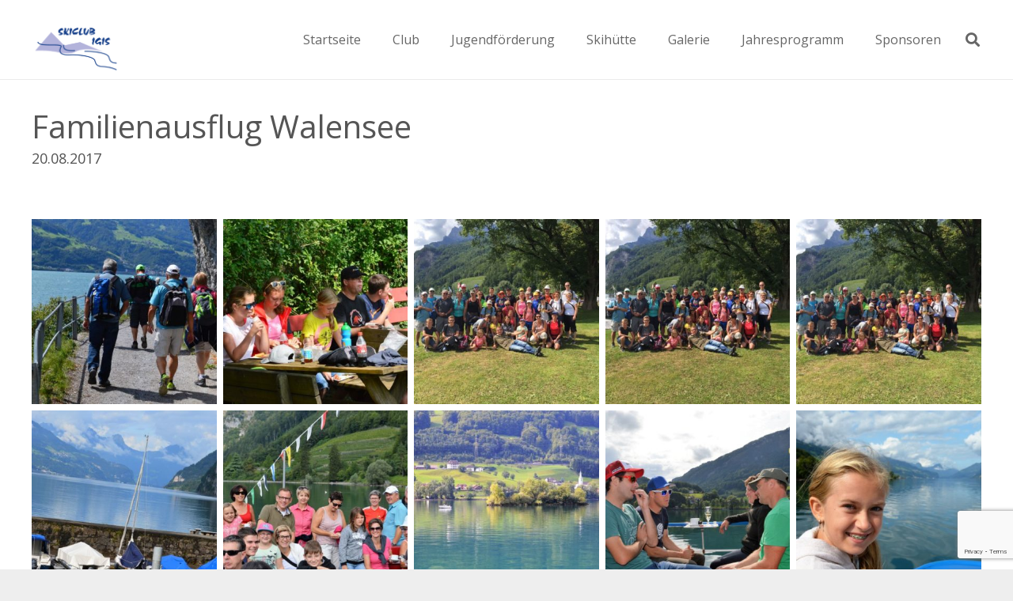

--- FILE ---
content_type: text/html; charset=UTF-8
request_url: https://www.sc-igis.ch/galerie/familienausflug-2017/
body_size: 20916
content:
<!DOCTYPE HTML>
<html lang="de-CH">
<head>
	<meta charset="UTF-8">
	<title>Familienausflug 2017 &#8211; Skiclub Igis</title>
<meta name='robots' content='max-image-preview:large' />
	<style>img:is([sizes="auto" i], [sizes^="auto," i]) { contain-intrinsic-size: 3000px 1500px }</style>
	<link rel='dns-prefetch' href='//stats.wp.com' />
<link rel='dns-prefetch' href='//fonts.googleapis.com' />
<link rel='dns-prefetch' href='//v0.wordpress.com' />
<link rel="alternate" type="application/rss+xml" title="Skiclub Igis &raquo; Feed" href="https://www.sc-igis.ch/feed/" />
<link rel="alternate" type="application/rss+xml" title="Skiclub Igis &raquo; Kommentar-Feed" href="https://www.sc-igis.ch/comments/feed/" />
<link rel="canonical" href="https://www.sc-igis.ch/galerie/familienausflug-2017" />
<meta name="viewport" content="width=device-width, initial-scale=1">
<meta name="SKYPE_TOOLBAR" content="SKYPE_TOOLBAR_PARSER_COMPATIBLE">
<meta name="theme-color" content="#f5f5f5">
<meta property="og:title" content="Familienausflug 2017 &#8211; Skiclub Igis">
<meta property="og:url" content="https://www.sc-igis.ch/galerie/familienausflug-2017">
<meta property="og:locale" content="de_CH">
<meta property="og:site_name" content="Skiclub Igis">
<meta property="og:type" content="article">
<meta property="og:image" content="https://sc-igis.ch/wp-content/uploads/2018/01/2017_08_20_Familienausflug_001-350x350.jpg" itemprop="image">
<script>
window._wpemojiSettings = {"baseUrl":"https:\/\/s.w.org\/images\/core\/emoji\/15.0.3\/72x72\/","ext":".png","svgUrl":"https:\/\/s.w.org\/images\/core\/emoji\/15.0.3\/svg\/","svgExt":".svg","source":{"concatemoji":"https:\/\/www.sc-igis.ch\/wp-includes\/js\/wp-emoji-release.min.js?ver=6.7.4"}};
/*! This file is auto-generated */
!function(i,n){var o,s,e;function c(e){try{var t={supportTests:e,timestamp:(new Date).valueOf()};sessionStorage.setItem(o,JSON.stringify(t))}catch(e){}}function p(e,t,n){e.clearRect(0,0,e.canvas.width,e.canvas.height),e.fillText(t,0,0);var t=new Uint32Array(e.getImageData(0,0,e.canvas.width,e.canvas.height).data),r=(e.clearRect(0,0,e.canvas.width,e.canvas.height),e.fillText(n,0,0),new Uint32Array(e.getImageData(0,0,e.canvas.width,e.canvas.height).data));return t.every(function(e,t){return e===r[t]})}function u(e,t,n){switch(t){case"flag":return n(e,"\ud83c\udff3\ufe0f\u200d\u26a7\ufe0f","\ud83c\udff3\ufe0f\u200b\u26a7\ufe0f")?!1:!n(e,"\ud83c\uddfa\ud83c\uddf3","\ud83c\uddfa\u200b\ud83c\uddf3")&&!n(e,"\ud83c\udff4\udb40\udc67\udb40\udc62\udb40\udc65\udb40\udc6e\udb40\udc67\udb40\udc7f","\ud83c\udff4\u200b\udb40\udc67\u200b\udb40\udc62\u200b\udb40\udc65\u200b\udb40\udc6e\u200b\udb40\udc67\u200b\udb40\udc7f");case"emoji":return!n(e,"\ud83d\udc26\u200d\u2b1b","\ud83d\udc26\u200b\u2b1b")}return!1}function f(e,t,n){var r="undefined"!=typeof WorkerGlobalScope&&self instanceof WorkerGlobalScope?new OffscreenCanvas(300,150):i.createElement("canvas"),a=r.getContext("2d",{willReadFrequently:!0}),o=(a.textBaseline="top",a.font="600 32px Arial",{});return e.forEach(function(e){o[e]=t(a,e,n)}),o}function t(e){var t=i.createElement("script");t.src=e,t.defer=!0,i.head.appendChild(t)}"undefined"!=typeof Promise&&(o="wpEmojiSettingsSupports",s=["flag","emoji"],n.supports={everything:!0,everythingExceptFlag:!0},e=new Promise(function(e){i.addEventListener("DOMContentLoaded",e,{once:!0})}),new Promise(function(t){var n=function(){try{var e=JSON.parse(sessionStorage.getItem(o));if("object"==typeof e&&"number"==typeof e.timestamp&&(new Date).valueOf()<e.timestamp+604800&&"object"==typeof e.supportTests)return e.supportTests}catch(e){}return null}();if(!n){if("undefined"!=typeof Worker&&"undefined"!=typeof OffscreenCanvas&&"undefined"!=typeof URL&&URL.createObjectURL&&"undefined"!=typeof Blob)try{var e="postMessage("+f.toString()+"("+[JSON.stringify(s),u.toString(),p.toString()].join(",")+"));",r=new Blob([e],{type:"text/javascript"}),a=new Worker(URL.createObjectURL(r),{name:"wpTestEmojiSupports"});return void(a.onmessage=function(e){c(n=e.data),a.terminate(),t(n)})}catch(e){}c(n=f(s,u,p))}t(n)}).then(function(e){for(var t in e)n.supports[t]=e[t],n.supports.everything=n.supports.everything&&n.supports[t],"flag"!==t&&(n.supports.everythingExceptFlag=n.supports.everythingExceptFlag&&n.supports[t]);n.supports.everythingExceptFlag=n.supports.everythingExceptFlag&&!n.supports.flag,n.DOMReady=!1,n.readyCallback=function(){n.DOMReady=!0}}).then(function(){return e}).then(function(){var e;n.supports.everything||(n.readyCallback(),(e=n.source||{}).concatemoji?t(e.concatemoji):e.wpemoji&&e.twemoji&&(t(e.twemoji),t(e.wpemoji)))}))}((window,document),window._wpemojiSettings);
</script>
<style id='wp-emoji-styles-inline-css'>

	img.wp-smiley, img.emoji {
		display: inline !important;
		border: none !important;
		box-shadow: none !important;
		height: 1em !important;
		width: 1em !important;
		margin: 0 0.07em !important;
		vertical-align: -0.1em !important;
		background: none !important;
		padding: 0 !important;
	}
</style>
<link rel='stylesheet' id='wp-block-library-css' href='https://www.sc-igis.ch/wp-includes/css/dist/block-library/style.min.css?ver=6.7.4' media='all' />
<style id='classic-theme-styles-inline-css'>
/*! This file is auto-generated */
.wp-block-button__link{color:#fff;background-color:#32373c;border-radius:9999px;box-shadow:none;text-decoration:none;padding:calc(.667em + 2px) calc(1.333em + 2px);font-size:1.125em}.wp-block-file__button{background:#32373c;color:#fff;text-decoration:none}
</style>
<style id='global-styles-inline-css'>
:root{--wp--preset--aspect-ratio--square: 1;--wp--preset--aspect-ratio--4-3: 4/3;--wp--preset--aspect-ratio--3-4: 3/4;--wp--preset--aspect-ratio--3-2: 3/2;--wp--preset--aspect-ratio--2-3: 2/3;--wp--preset--aspect-ratio--16-9: 16/9;--wp--preset--aspect-ratio--9-16: 9/16;--wp--preset--color--black: #000000;--wp--preset--color--cyan-bluish-gray: #abb8c3;--wp--preset--color--white: #ffffff;--wp--preset--color--pale-pink: #f78da7;--wp--preset--color--vivid-red: #cf2e2e;--wp--preset--color--luminous-vivid-orange: #ff6900;--wp--preset--color--luminous-vivid-amber: #fcb900;--wp--preset--color--light-green-cyan: #7bdcb5;--wp--preset--color--vivid-green-cyan: #00d084;--wp--preset--color--pale-cyan-blue: #8ed1fc;--wp--preset--color--vivid-cyan-blue: #0693e3;--wp--preset--color--vivid-purple: #9b51e0;--wp--preset--gradient--vivid-cyan-blue-to-vivid-purple: linear-gradient(135deg,rgba(6,147,227,1) 0%,rgb(155,81,224) 100%);--wp--preset--gradient--light-green-cyan-to-vivid-green-cyan: linear-gradient(135deg,rgb(122,220,180) 0%,rgb(0,208,130) 100%);--wp--preset--gradient--luminous-vivid-amber-to-luminous-vivid-orange: linear-gradient(135deg,rgba(252,185,0,1) 0%,rgba(255,105,0,1) 100%);--wp--preset--gradient--luminous-vivid-orange-to-vivid-red: linear-gradient(135deg,rgba(255,105,0,1) 0%,rgb(207,46,46) 100%);--wp--preset--gradient--very-light-gray-to-cyan-bluish-gray: linear-gradient(135deg,rgb(238,238,238) 0%,rgb(169,184,195) 100%);--wp--preset--gradient--cool-to-warm-spectrum: linear-gradient(135deg,rgb(74,234,220) 0%,rgb(151,120,209) 20%,rgb(207,42,186) 40%,rgb(238,44,130) 60%,rgb(251,105,98) 80%,rgb(254,248,76) 100%);--wp--preset--gradient--blush-light-purple: linear-gradient(135deg,rgb(255,206,236) 0%,rgb(152,150,240) 100%);--wp--preset--gradient--blush-bordeaux: linear-gradient(135deg,rgb(254,205,165) 0%,rgb(254,45,45) 50%,rgb(107,0,62) 100%);--wp--preset--gradient--luminous-dusk: linear-gradient(135deg,rgb(255,203,112) 0%,rgb(199,81,192) 50%,rgb(65,88,208) 100%);--wp--preset--gradient--pale-ocean: linear-gradient(135deg,rgb(255,245,203) 0%,rgb(182,227,212) 50%,rgb(51,167,181) 100%);--wp--preset--gradient--electric-grass: linear-gradient(135deg,rgb(202,248,128) 0%,rgb(113,206,126) 100%);--wp--preset--gradient--midnight: linear-gradient(135deg,rgb(2,3,129) 0%,rgb(40,116,252) 100%);--wp--preset--font-size--small: 13px;--wp--preset--font-size--medium: 20px;--wp--preset--font-size--large: 36px;--wp--preset--font-size--x-large: 42px;--wp--preset--spacing--20: 0.44rem;--wp--preset--spacing--30: 0.67rem;--wp--preset--spacing--40: 1rem;--wp--preset--spacing--50: 1.5rem;--wp--preset--spacing--60: 2.25rem;--wp--preset--spacing--70: 3.38rem;--wp--preset--spacing--80: 5.06rem;--wp--preset--shadow--natural: 6px 6px 9px rgba(0, 0, 0, 0.2);--wp--preset--shadow--deep: 12px 12px 50px rgba(0, 0, 0, 0.4);--wp--preset--shadow--sharp: 6px 6px 0px rgba(0, 0, 0, 0.2);--wp--preset--shadow--outlined: 6px 6px 0px -3px rgba(255, 255, 255, 1), 6px 6px rgba(0, 0, 0, 1);--wp--preset--shadow--crisp: 6px 6px 0px rgba(0, 0, 0, 1);}:where(.is-layout-flex){gap: 0.5em;}:where(.is-layout-grid){gap: 0.5em;}body .is-layout-flex{display: flex;}.is-layout-flex{flex-wrap: wrap;align-items: center;}.is-layout-flex > :is(*, div){margin: 0;}body .is-layout-grid{display: grid;}.is-layout-grid > :is(*, div){margin: 0;}:where(.wp-block-columns.is-layout-flex){gap: 2em;}:where(.wp-block-columns.is-layout-grid){gap: 2em;}:where(.wp-block-post-template.is-layout-flex){gap: 1.25em;}:where(.wp-block-post-template.is-layout-grid){gap: 1.25em;}.has-black-color{color: var(--wp--preset--color--black) !important;}.has-cyan-bluish-gray-color{color: var(--wp--preset--color--cyan-bluish-gray) !important;}.has-white-color{color: var(--wp--preset--color--white) !important;}.has-pale-pink-color{color: var(--wp--preset--color--pale-pink) !important;}.has-vivid-red-color{color: var(--wp--preset--color--vivid-red) !important;}.has-luminous-vivid-orange-color{color: var(--wp--preset--color--luminous-vivid-orange) !important;}.has-luminous-vivid-amber-color{color: var(--wp--preset--color--luminous-vivid-amber) !important;}.has-light-green-cyan-color{color: var(--wp--preset--color--light-green-cyan) !important;}.has-vivid-green-cyan-color{color: var(--wp--preset--color--vivid-green-cyan) !important;}.has-pale-cyan-blue-color{color: var(--wp--preset--color--pale-cyan-blue) !important;}.has-vivid-cyan-blue-color{color: var(--wp--preset--color--vivid-cyan-blue) !important;}.has-vivid-purple-color{color: var(--wp--preset--color--vivid-purple) !important;}.has-black-background-color{background-color: var(--wp--preset--color--black) !important;}.has-cyan-bluish-gray-background-color{background-color: var(--wp--preset--color--cyan-bluish-gray) !important;}.has-white-background-color{background-color: var(--wp--preset--color--white) !important;}.has-pale-pink-background-color{background-color: var(--wp--preset--color--pale-pink) !important;}.has-vivid-red-background-color{background-color: var(--wp--preset--color--vivid-red) !important;}.has-luminous-vivid-orange-background-color{background-color: var(--wp--preset--color--luminous-vivid-orange) !important;}.has-luminous-vivid-amber-background-color{background-color: var(--wp--preset--color--luminous-vivid-amber) !important;}.has-light-green-cyan-background-color{background-color: var(--wp--preset--color--light-green-cyan) !important;}.has-vivid-green-cyan-background-color{background-color: var(--wp--preset--color--vivid-green-cyan) !important;}.has-pale-cyan-blue-background-color{background-color: var(--wp--preset--color--pale-cyan-blue) !important;}.has-vivid-cyan-blue-background-color{background-color: var(--wp--preset--color--vivid-cyan-blue) !important;}.has-vivid-purple-background-color{background-color: var(--wp--preset--color--vivid-purple) !important;}.has-black-border-color{border-color: var(--wp--preset--color--black) !important;}.has-cyan-bluish-gray-border-color{border-color: var(--wp--preset--color--cyan-bluish-gray) !important;}.has-white-border-color{border-color: var(--wp--preset--color--white) !important;}.has-pale-pink-border-color{border-color: var(--wp--preset--color--pale-pink) !important;}.has-vivid-red-border-color{border-color: var(--wp--preset--color--vivid-red) !important;}.has-luminous-vivid-orange-border-color{border-color: var(--wp--preset--color--luminous-vivid-orange) !important;}.has-luminous-vivid-amber-border-color{border-color: var(--wp--preset--color--luminous-vivid-amber) !important;}.has-light-green-cyan-border-color{border-color: var(--wp--preset--color--light-green-cyan) !important;}.has-vivid-green-cyan-border-color{border-color: var(--wp--preset--color--vivid-green-cyan) !important;}.has-pale-cyan-blue-border-color{border-color: var(--wp--preset--color--pale-cyan-blue) !important;}.has-vivid-cyan-blue-border-color{border-color: var(--wp--preset--color--vivid-cyan-blue) !important;}.has-vivid-purple-border-color{border-color: var(--wp--preset--color--vivid-purple) !important;}.has-vivid-cyan-blue-to-vivid-purple-gradient-background{background: var(--wp--preset--gradient--vivid-cyan-blue-to-vivid-purple) !important;}.has-light-green-cyan-to-vivid-green-cyan-gradient-background{background: var(--wp--preset--gradient--light-green-cyan-to-vivid-green-cyan) !important;}.has-luminous-vivid-amber-to-luminous-vivid-orange-gradient-background{background: var(--wp--preset--gradient--luminous-vivid-amber-to-luminous-vivid-orange) !important;}.has-luminous-vivid-orange-to-vivid-red-gradient-background{background: var(--wp--preset--gradient--luminous-vivid-orange-to-vivid-red) !important;}.has-very-light-gray-to-cyan-bluish-gray-gradient-background{background: var(--wp--preset--gradient--very-light-gray-to-cyan-bluish-gray) !important;}.has-cool-to-warm-spectrum-gradient-background{background: var(--wp--preset--gradient--cool-to-warm-spectrum) !important;}.has-blush-light-purple-gradient-background{background: var(--wp--preset--gradient--blush-light-purple) !important;}.has-blush-bordeaux-gradient-background{background: var(--wp--preset--gradient--blush-bordeaux) !important;}.has-luminous-dusk-gradient-background{background: var(--wp--preset--gradient--luminous-dusk) !important;}.has-pale-ocean-gradient-background{background: var(--wp--preset--gradient--pale-ocean) !important;}.has-electric-grass-gradient-background{background: var(--wp--preset--gradient--electric-grass) !important;}.has-midnight-gradient-background{background: var(--wp--preset--gradient--midnight) !important;}.has-small-font-size{font-size: var(--wp--preset--font-size--small) !important;}.has-medium-font-size{font-size: var(--wp--preset--font-size--medium) !important;}.has-large-font-size{font-size: var(--wp--preset--font-size--large) !important;}.has-x-large-font-size{font-size: var(--wp--preset--font-size--x-large) !important;}
:where(.wp-block-post-template.is-layout-flex){gap: 1.25em;}:where(.wp-block-post-template.is-layout-grid){gap: 1.25em;}
:where(.wp-block-columns.is-layout-flex){gap: 2em;}:where(.wp-block-columns.is-layout-grid){gap: 2em;}
:root :where(.wp-block-pullquote){font-size: 1.5em;line-height: 1.6;}
</style>
<link rel='stylesheet' id='contact-form-7-css' href='https://www.sc-igis.ch/wp-content/plugins/contact-form-7/includes/css/styles.css?ver=6.1.3' media='all' />
<link rel='stylesheet' id='wp-forecast-weathericons-css' href='https://www.sc-igis.ch/wp-content/plugins/wp-forecast//weather-icons/weather-icons.min.css?ver=9999' media='all' />
<link rel='stylesheet' id='wp-forecast-weathericons-wind-css' href='https://www.sc-igis.ch/wp-content/plugins/wp-forecast//weather-icons/weather-icons-wind.min.css?ver=9999' media='all' />
<link rel='stylesheet' id='wp-forecast-css' href='https://www.sc-igis.ch/wp-content/plugins/wp-forecast/wp-forecast-default.css?ver=9999' media='all' />
<link rel='stylesheet' id='us-fonts-css' href='https://fonts.googleapis.com/css?family=Open+Sans%3A400%2C700&#038;display=swap&#038;ver=6.7.4' media='all' />
<link rel='stylesheet' id='dflip-style-css' href='https://www.sc-igis.ch/wp-content/plugins/3d-flipbook-dflip-lite/assets/css/dflip.min.css?ver=2.3.57' media='all' />
<style id='akismet-widget-style-inline-css'>

			.a-stats {
				--akismet-color-mid-green: #357b49;
				--akismet-color-white: #fff;
				--akismet-color-light-grey: #f6f7f7;

				max-width: 350px;
				width: auto;
			}

			.a-stats * {
				all: unset;
				box-sizing: border-box;
			}

			.a-stats strong {
				font-weight: 600;
			}

			.a-stats a.a-stats__link,
			.a-stats a.a-stats__link:visited,
			.a-stats a.a-stats__link:active {
				background: var(--akismet-color-mid-green);
				border: none;
				box-shadow: none;
				border-radius: 8px;
				color: var(--akismet-color-white);
				cursor: pointer;
				display: block;
				font-family: -apple-system, BlinkMacSystemFont, 'Segoe UI', 'Roboto', 'Oxygen-Sans', 'Ubuntu', 'Cantarell', 'Helvetica Neue', sans-serif;
				font-weight: 500;
				padding: 12px;
				text-align: center;
				text-decoration: none;
				transition: all 0.2s ease;
			}

			/* Extra specificity to deal with TwentyTwentyOne focus style */
			.widget .a-stats a.a-stats__link:focus {
				background: var(--akismet-color-mid-green);
				color: var(--akismet-color-white);
				text-decoration: none;
			}

			.a-stats a.a-stats__link:hover {
				filter: brightness(110%);
				box-shadow: 0 4px 12px rgba(0, 0, 0, 0.06), 0 0 2px rgba(0, 0, 0, 0.16);
			}

			.a-stats .count {
				color: var(--akismet-color-white);
				display: block;
				font-size: 1.5em;
				line-height: 1.4;
				padding: 0 13px;
				white-space: nowrap;
			}
		
</style>
<link rel='stylesheet' id='us-style-css' href='https://www.sc-igis.ch/wp-content/themes/Impreza/css/style.min.css?ver=8.34' media='all' />
<link rel='stylesheet' id='theme-style-css' href='https://www.sc-igis.ch/wp-content/themes/Impreza-child/style.css?ver=8.34' media='all' />
<link rel='stylesheet' id='cf7cf-style-css' href='https://www.sc-igis.ch/wp-content/plugins/cf7-conditional-fields/style.css?ver=2.6.5' media='all' />
<link rel='stylesheet' id='bsf-Defaults-css' href='https://www.sc-igis.ch/wp-content/uploads/smile_fonts/Defaults/Defaults.css?ver=3.20.2' media='all' />
<link rel='stylesheet' id='ultimate-vc-addons-style-css' href='https://www.sc-igis.ch/wp-content/plugins/Ultimate_VC_Addons/assets/min-css/style.min.css?ver=3.20.2' media='all' />
<link rel='stylesheet' id='wpdevelop-bts-css' href='https://www.sc-igis.ch/wp-content/plugins/booking/assets/libs/bootstrap-css/css/bootstrap.css?ver=10.10.2' media='all' />
<link rel='stylesheet' id='wpdevelop-bts-theme-css' href='https://www.sc-igis.ch/wp-content/plugins/booking/assets/libs/bootstrap-css/css/bootstrap-theme.css?ver=10.10.2' media='all' />
<link rel='stylesheet' id='wpbc-tippy-popover-css' href='https://www.sc-igis.ch/wp-content/plugins/booking/assets/libs/tippy.js/themes/wpbc-tippy-popover.css?ver=10.10.2' media='all' />
<link rel='stylesheet' id='wpbc-tippy-times-css' href='https://www.sc-igis.ch/wp-content/plugins/booking/assets/libs/tippy.js/themes/wpbc-tippy-times.css?ver=10.10.2' media='all' />
<link rel='stylesheet' id='wpbc-material-design-icons-css' href='https://www.sc-igis.ch/wp-content/plugins/booking/assets/libs/material-design-icons/material-design-icons.css?ver=10.10.2' media='all' />
<link rel='stylesheet' id='wpbc-ui-both-css' href='https://www.sc-igis.ch/wp-content/plugins/booking/css/wpbc_ui_both.css?ver=10.10.2' media='all' />
<link rel='stylesheet' id='wpbc-time_picker-css' href='https://www.sc-igis.ch/wp-content/plugins/booking/css/wpbc_time-selector.css?ver=10.10.2' media='all' />
<link rel='stylesheet' id='wpbc-time_picker-skin-css' href='https://www.sc-igis.ch/wp-content/plugins/booking/css/time_picker_skins/orange.css?ver=10.10.2' media='all' />
<link rel='stylesheet' id='wpbc-client-pages-css' href='https://www.sc-igis.ch/wp-content/plugins/booking/css/client.css?ver=10.10.2' media='all' />
<link rel='stylesheet' id='wpbc-all-client-css' href='https://www.sc-igis.ch/wp-content/plugins/booking/_dist/all/_out/wpbc_all_client.css?ver=10.10.2' media='all' />
<link rel='stylesheet' id='wpbc-calendar-css' href='https://www.sc-igis.ch/wp-content/plugins/booking/css/calendar.css?ver=10.10.2' media='all' />
<link rel='stylesheet' id='wpbc-calendar-skin-css' href='https://www.sc-igis.ch/wp-content/plugins/booking/css/skins/traditional-light.css?ver=10.10.2' media='all' />
<link rel='stylesheet' id='wpbc-flex-timeline-css' href='https://www.sc-igis.ch/wp-content/plugins/booking/core/timeline/v2/_out/timeline_v2.1.css?ver=10.10.2' media='all' />
<script src="https://www.sc-igis.ch/wp-includes/js/jquery/jquery.min.js?ver=3.7.1" id="jquery-core-js"></script>
<script data-jetpack-boost="ignore" src="//www.sc-igis.ch/wp-content/plugins/revslider/sr6/assets/js/rbtools.min.js?ver=6.7.29" async id="tp-tools-js"></script>
<script data-jetpack-boost="ignore" src="//www.sc-igis.ch/wp-content/plugins/revslider/sr6/assets/js/rs6.min.js?ver=6.7.31" async id="revmin-js"></script>
<script src="https://www.sc-igis.ch/wp-content/plugins/Ultimate_VC_Addons/assets/min-js/ultimate-params.min.js?ver=3.20.2" id="ultimate-vc-addons-params-js"></script>
<script src="https://www.sc-igis.ch/wp-content/plugins/Ultimate_VC_Addons/assets/min-js/custom.min.js?ver=3.20.2" id="ultimate-vc-addons-custom-js"></script>
<script></script><link rel="https://api.w.org/" href="https://www.sc-igis.ch/wp-json/" /><link rel="EditURI" type="application/rsd+xml" title="RSD" href="https://www.sc-igis.ch/xmlrpc.php?rsd" />
<meta name="generator" content="WordPress 6.7.4" />
<link rel="alternate" title="oEmbed (JSON)" type="application/json+oembed" href="https://www.sc-igis.ch/wp-json/oembed/1.0/embed?url=https%3A%2F%2Fwww.sc-igis.ch%2Fgalerie%2Ffamilienausflug-2017%2F" />
<link rel="alternate" title="oEmbed (XML)" type="text/xml+oembed" href="https://www.sc-igis.ch/wp-json/oembed/1.0/embed?url=https%3A%2F%2Fwww.sc-igis.ch%2Fgalerie%2Ffamilienausflug-2017%2F&#038;format=xml" />
	<style>img#wpstats{display:none}</style>
				<script id="us_add_no_touch">
			if ( ! /Android|webOS|iPhone|iPad|iPod|BlackBerry|IEMobile|Opera Mini/i.test( navigator.userAgent ) ) {
				document.documentElement.classList.add( "no-touch" );
			}
		</script>
				<script id="us_color_scheme_switch_class">
			if ( document.cookie.includes( "us_color_scheme_switch_is_on=true" ) ) {
				document.documentElement.classList.add( "us-color-scheme-on" );
			}
		</script>
		<style>.recentcomments a{display:inline !important;padding:0 !important;margin:0 !important;}</style><meta name="generator" content="Powered by WPBakery Page Builder - drag and drop page builder for WordPress."/>
<meta name="generator" content="Powered by Slider Revolution 6.7.31 - responsive, Mobile-Friendly Slider Plugin for WordPress with comfortable drag and drop interface." />
<link rel="icon" href="https://www.sc-igis.ch/wp-content/uploads/2017/12/logo_scigis_transparent_quadratisch-150x150.png" sizes="32x32" />
<link rel="icon" href="https://www.sc-igis.ch/wp-content/uploads/2017/12/logo_scigis_transparent_quadratisch-350x350.png" sizes="192x192" />
<link rel="apple-touch-icon" href="https://www.sc-igis.ch/wp-content/uploads/2017/12/logo_scigis_transparent_quadratisch-350x350.png" />
<meta name="msapplication-TileImage" content="https://www.sc-igis.ch/wp-content/uploads/2017/12/logo_scigis_transparent_quadratisch-350x350.png" />
<script data-jetpack-boost="ignore">function setREVStartSize(e){
			//window.requestAnimationFrame(function() {
				window.RSIW = window.RSIW===undefined ? window.innerWidth : window.RSIW;
				window.RSIH = window.RSIH===undefined ? window.innerHeight : window.RSIH;
				try {
					var pw = document.getElementById(e.c).parentNode.offsetWidth,
						newh;
					pw = pw===0 || isNaN(pw) || (e.l=="fullwidth" || e.layout=="fullwidth") ? window.RSIW : pw;
					e.tabw = e.tabw===undefined ? 0 : parseInt(e.tabw);
					e.thumbw = e.thumbw===undefined ? 0 : parseInt(e.thumbw);
					e.tabh = e.tabh===undefined ? 0 : parseInt(e.tabh);
					e.thumbh = e.thumbh===undefined ? 0 : parseInt(e.thumbh);
					e.tabhide = e.tabhide===undefined ? 0 : parseInt(e.tabhide);
					e.thumbhide = e.thumbhide===undefined ? 0 : parseInt(e.thumbhide);
					e.mh = e.mh===undefined || e.mh=="" || e.mh==="auto" ? 0 : parseInt(e.mh,0);
					if(e.layout==="fullscreen" || e.l==="fullscreen")
						newh = Math.max(e.mh,window.RSIH);
					else{
						e.gw = Array.isArray(e.gw) ? e.gw : [e.gw];
						for (var i in e.rl) if (e.gw[i]===undefined || e.gw[i]===0) e.gw[i] = e.gw[i-1];
						e.gh = e.el===undefined || e.el==="" || (Array.isArray(e.el) && e.el.length==0)? e.gh : e.el;
						e.gh = Array.isArray(e.gh) ? e.gh : [e.gh];
						for (var i in e.rl) if (e.gh[i]===undefined || e.gh[i]===0) e.gh[i] = e.gh[i-1];
											
						var nl = new Array(e.rl.length),
							ix = 0,
							sl;
						e.tabw = e.tabhide>=pw ? 0 : e.tabw;
						e.thumbw = e.thumbhide>=pw ? 0 : e.thumbw;
						e.tabh = e.tabhide>=pw ? 0 : e.tabh;
						e.thumbh = e.thumbhide>=pw ? 0 : e.thumbh;
						for (var i in e.rl) nl[i] = e.rl[i]<window.RSIW ? 0 : e.rl[i];
						sl = nl[0];
						for (var i in nl) if (sl>nl[i] && nl[i]>0) { sl = nl[i]; ix=i;}
						var m = pw>(e.gw[ix]+e.tabw+e.thumbw) ? 1 : (pw-(e.tabw+e.thumbw)) / (e.gw[ix]);
						newh =  (e.gh[ix] * m) + (e.tabh + e.thumbh);
					}
					var el = document.getElementById(e.c);
					if (el!==null && el) el.style.height = newh+"px";
					el = document.getElementById(e.c+"_wrapper");
					if (el!==null && el) {
						el.style.height = newh+"px";
						el.style.display = "block";
					}
				} catch(e){
					console.log("Failure at Presize of Slider:" + e)
				}
			//});
		  };</script>
<noscript><style> .wpb_animate_when_almost_visible { opacity: 1; }</style></noscript>		<style id="us-icon-fonts">@font-face{font-display:block;font-style:normal;font-family:"fontawesome";font-weight:900;src:url("https://www.sc-igis.ch/wp-content/themes/Impreza/fonts/fa-solid-900.woff2?ver=8.34") format("woff2")}.fas{font-family:"fontawesome";font-weight:900}@font-face{font-display:block;font-style:normal;font-family:"fontawesome";font-weight:400;src:url("https://www.sc-igis.ch/wp-content/themes/Impreza/fonts/fa-regular-400.woff2?ver=8.34") format("woff2")}.far{font-family:"fontawesome";font-weight:400}@font-face{font-display:block;font-style:normal;font-family:"fontawesome";font-weight:300;src:url("https://www.sc-igis.ch/wp-content/themes/Impreza/fonts/fa-light-300.woff2?ver=8.34") format("woff2")}.fal{font-family:"fontawesome";font-weight:300}@font-face{font-display:block;font-style:normal;font-family:"Font Awesome 5 Duotone";font-weight:900;src:url("https://www.sc-igis.ch/wp-content/themes/Impreza/fonts/fa-duotone-900.woff2?ver=8.34") format("woff2")}.fad{font-family:"Font Awesome 5 Duotone";font-weight:900}.fad{position:relative}.fad:before{position:absolute}.fad:after{opacity:0.4}@font-face{font-display:block;font-style:normal;font-family:"Font Awesome 5 Brands";font-weight:400;src:url("https://www.sc-igis.ch/wp-content/themes/Impreza/fonts/fa-brands-400.woff2?ver=8.34") format("woff2")}.fab{font-family:"Font Awesome 5 Brands";font-weight:400}@font-face{font-display:block;font-style:normal;font-family:"Material Icons";font-weight:400;src:url("https://www.sc-igis.ch/wp-content/themes/Impreza/fonts/material-icons.woff2?ver=8.34") format("woff2")}.material-icons{font-family:"Material Icons";font-weight:400}</style>
				<style id="us-theme-options-css">:root{--color-header-middle-bg:rgba(255,255,255,0.8);--color-header-middle-bg-grad:rgba(255,255,255,0.8);--color-header-middle-text:#666666;--color-header-middle-text-hover:#1d397a;--color-header-transparent-bg:transparent;--color-header-transparent-bg-grad:transparent;--color-header-transparent-text:#ffffff;--color-header-transparent-text-hover:#1b98e0;--color-chrome-toolbar:#f5f5f5;--color-header-top-bg:#f5f5f5;--color-header-top-bg-grad:#f5f5f5;--color-header-top-text:#666666;--color-header-top-text-hover:#ffffff;--color-header-top-transparent-bg:rgba(0,0,0,0.2);--color-header-top-transparent-bg-grad:rgba(0,0,0,0.2);--color-header-top-transparent-text:rgba(255,255,255,0.66);--color-header-top-transparent-text-hover:#fff;--color-content-bg:#ffffff;--color-content-bg-grad:#ffffff;--color-content-bg-alt:#f2f2f2;--color-content-bg-alt-grad:#f2f2f2;--color-content-border:#e8e8e8;--color-content-heading:#555555;--color-content-heading-grad:#555555;--color-content-text:#666666;--color-content-link:#666666;--color-content-link-hover:#1D397A;--color-content-primary:#1D397A;--color-content-primary-grad:#1D397A;--color-content-secondary:#1b98e0;--color-content-secondary-grad:#1b98e0;--color-content-faded:#999999;--color-content-overlay:rgba(0,0,0,0.75);--color-content-overlay-grad:rgba(0,0,0,0.75);--color-alt-content-bg:#f2f2f2;--color-alt-content-bg-grad:#f2f2f2;--color-alt-content-bg-alt:#ffffff;--color-alt-content-bg-alt-grad:#ffffff;--color-alt-content-border:#dddddd;--color-alt-content-heading:#555555;--color-alt-content-heading-grad:#555555;--color-alt-content-text:#666666;--color-alt-content-link:#666666;--color-alt-content-link-hover:#1D397A;--color-alt-content-primary:#1D397A;--color-alt-content-primary-grad:#1D397A;--color-alt-content-secondary:#1b98e0;--color-alt-content-secondary-grad:#1b98e0;--color-alt-content-faded:#999999;--color-alt-content-overlay:#e95095;--color-alt-content-overlay-grad:linear-gradient(135deg,#e95095,rgba(233,80,149,0.75));--color-footer-bg:#ffffff;--color-footer-bg-grad:#ffffff;--color-footer-bg-alt:#f2f2f2;--color-footer-bg-alt-grad:#f2f2f2;--color-footer-border:#e8e8e8;--color-footer-text:#999999;--color-footer-link:#666666;--color-footer-link-hover:#1b98e0;--color-subfooter-bg:#333333;--color-subfooter-bg-grad:#333333;--color-subfooter-bg-alt:#292929;--color-subfooter-bg-alt-grad:#292929;--color-subfooter-border:#444444;--color-subfooter-text:#aaaaaa;--color-subfooter-link:#dddddd;--color-subfooter-link-hover:#1b98e0;--color-content-primary-faded:rgba(29,57,122,0.15);--box-shadow:0 5px 15px rgba(0,0,0,.15);--box-shadow-up:0 -5px 15px rgba(0,0,0,.15);--site-canvas-width:1300;--site-content-width:1140;--text-block-margin-bottom:0rem}.has-content-primary-color{color:var(--color-content-primary)}.has-content-primary-background-color{background:var(--color-content-primary-grad)}.has-content-secondary-color{color:var(--color-content-secondary)}.has-content-secondary-background-color{background:var(--color-content-secondary-grad)}.has-content-heading-color{color:var(--color-content-heading)}.has-content-heading-background-color{background:var(--color-content-heading-grad)}.has-content-text-color{color:var(--color-content-text)}.has-content-text-background-color{background:var(--color-content-text-grad)}.has-content-faded-color{color:var(--color-content-faded)}.has-content-faded-background-color{background:var(--color-content-faded-grad)}.has-content-border-color{color:var(--color-content-border)}.has-content-border-background-color{background:var(--color-content-border-grad)}.has-content-bg-alt-color{color:var(--color-content-bg-alt)}.has-content-bg-alt-background-color{background:var(--color-content-bg-alt-grad)}.has-content-bg-color{color:var(--color-content-bg)}.has-content-bg-background-color{background:var(--color-content-bg-grad)}:root{--font-family:"Open Sans";--font-size:15;--line-height:24px;--font-weight:400;--bold-font-weight:700;--h1-font-family:inherit;--h1-font-size:40px;--h1-line-height:1.4;--h1-font-weight:400;--h1-bold-font-weight:700;--h1-text-transform:none;--h1-font-style:normal;--h1-margin-bottom:1.5rem;--h2-font-family:var(--h1-font-family);--h2-font-size:34px;--h2-line-height:1.4;--h2-font-weight:var(--h1-font-weight);--h2-bold-font-weight:var(--h1-bold-font-weight);--h2-text-transform:var(--h1-text-transform);--h2-font-style:var(--h1-font-style);--h2-margin-bottom:1.5rem;--h3-font-family:var(--h1-font-family);--h3-font-size:28px;--h3-line-height:1.4;--h3-font-weight:var(--h1-font-weight);--h3-bold-font-weight:var(--h1-bold-font-weight);--h3-text-transform:var(--h1-text-transform);--h3-font-style:var(--h1-font-style);--h3-margin-bottom:1.5rem;--h4-font-family:var(--h1-font-family);--h4-font-size:24px;--h4-line-height:1.4;--h4-font-weight:var(--h1-font-weight);--h4-bold-font-weight:var(--h1-bold-font-weight);--h4-text-transform:var(--h1-text-transform);--h4-font-style:var(--h1-font-style);--h4-margin-bottom:1.5rem;--h5-font-family:var(--h1-font-family);--h5-font-size:20px;--h5-line-height:1.4;--h5-font-weight:var(--h1-font-weight);--h5-bold-font-weight:var(--h1-bold-font-weight);--h5-text-transform:var(--h1-text-transform);--h5-font-style:var(--h1-font-style);--h5-margin-bottom:1.5rem;--h6-font-family:var(--h1-font-family);--h6-font-size:18px;--h6-line-height:1.4;--h6-font-weight:var(--h1-font-weight);--h6-bold-font-weight:var(--h1-bold-font-weight);--h6-text-transform:var(--h1-text-transform);--h6-font-style:var(--h1-font-style);--h6-margin-bottom:1.5rem}@media (max-width:600px){:root{--h1-font-size:30;--h2-font-size:26;--h3-font-size:24;--h4-font-size:22}}h1{font-family:var(--h1-font-family,inherit);font-weight:var(--h1-font-weight,inherit);font-size:var(--h1-font-size,inherit);font-style:var(--h1-font-style,inherit);line-height:var(--h1-line-height,1.4);letter-spacing:var(--h1-letter-spacing,inherit);text-transform:var(--h1-text-transform,inherit);margin-bottom:var(--h1-margin-bottom,1.5rem)}h1>strong{font-weight:var(--h1-bold-font-weight,bold)}h2{font-family:var(--h2-font-family,inherit);font-weight:var(--h2-font-weight,inherit);font-size:var(--h2-font-size,inherit);font-style:var(--h2-font-style,inherit);line-height:var(--h2-line-height,1.4);letter-spacing:var(--h2-letter-spacing,inherit);text-transform:var(--h2-text-transform,inherit);margin-bottom:var(--h2-margin-bottom,1.5rem)}h2>strong{font-weight:var(--h2-bold-font-weight,bold)}h3{font-family:var(--h3-font-family,inherit);font-weight:var(--h3-font-weight,inherit);font-size:var(--h3-font-size,inherit);font-style:var(--h3-font-style,inherit);line-height:var(--h3-line-height,1.4);letter-spacing:var(--h3-letter-spacing,inherit);text-transform:var(--h3-text-transform,inherit);margin-bottom:var(--h3-margin-bottom,1.5rem)}h3>strong{font-weight:var(--h3-bold-font-weight,bold)}h4{font-family:var(--h4-font-family,inherit);font-weight:var(--h4-font-weight,inherit);font-size:var(--h4-font-size,inherit);font-style:var(--h4-font-style,inherit);line-height:var(--h4-line-height,1.4);letter-spacing:var(--h4-letter-spacing,inherit);text-transform:var(--h4-text-transform,inherit);margin-bottom:var(--h4-margin-bottom,1.5rem)}h4>strong{font-weight:var(--h4-bold-font-weight,bold)}h5{font-family:var(--h5-font-family,inherit);font-weight:var(--h5-font-weight,inherit);font-size:var(--h5-font-size,inherit);font-style:var(--h5-font-style,inherit);line-height:var(--h5-line-height,1.4);letter-spacing:var(--h5-letter-spacing,inherit);text-transform:var(--h5-text-transform,inherit);margin-bottom:var(--h5-margin-bottom,1.5rem)}h5>strong{font-weight:var(--h5-bold-font-weight,bold)}h6{font-family:var(--h6-font-family,inherit);font-weight:var(--h6-font-weight,inherit);font-size:var(--h6-font-size,inherit);font-style:var(--h6-font-style,inherit);line-height:var(--h6-line-height,1.4);letter-spacing:var(--h6-letter-spacing,inherit);text-transform:var(--h6-text-transform,inherit);margin-bottom:var(--h6-margin-bottom,1.5rem)}h6>strong{font-weight:var(--h6-bold-font-weight,bold)}body{background:#eeeeee}@media (max-width:1220px){.l-main .aligncenter{max-width:calc(100vw - 5rem)}}@media (min-width:1281px){body.usb_preview .hide_on_default{opacity:0.25!important}.vc_hidden-lg,body:not(.usb_preview) .hide_on_default{display:none!important}.default_align_left{text-align:left;justify-content:flex-start}.default_align_right{text-align:right;justify-content:flex-end}.default_align_center{text-align:center;justify-content:center}.w-hwrapper.default_align_center>*{margin-left:calc( var(--hwrapper-gap,1.2rem) / 2 );margin-right:calc( var(--hwrapper-gap,1.2rem) / 2 )}.default_align_justify{justify-content:space-between}.w-hwrapper>.default_align_justify,.default_align_justify>.w-btn{width:100%}}@media (min-width:1025px) and (max-width:1280px){body.usb_preview .hide_on_laptops{opacity:0.25!important}.vc_hidden-md,body:not(.usb_preview) .hide_on_laptops{display:none!important}.laptops_align_left{text-align:left;justify-content:flex-start}.laptops_align_right{text-align:right;justify-content:flex-end}.laptops_align_center{text-align:center;justify-content:center}.w-hwrapper.laptops_align_center>*{margin-left:calc( var(--hwrapper-gap,1.2rem) / 2 );margin-right:calc( var(--hwrapper-gap,1.2rem) / 2 )}.laptops_align_justify{justify-content:space-between}.w-hwrapper>.laptops_align_justify,.laptops_align_justify>.w-btn{width:100%}.g-cols.via_grid[style*="--laptops-columns-gap"]{gap:var(--laptops-columns-gap,3rem)}}@media (min-width:601px) and (max-width:1024px){body.usb_preview .hide_on_tablets{opacity:0.25!important}.vc_hidden-sm,body:not(.usb_preview) .hide_on_tablets{display:none!important}.tablets_align_left{text-align:left;justify-content:flex-start}.tablets_align_right{text-align:right;justify-content:flex-end}.tablets_align_center{text-align:center;justify-content:center}.w-hwrapper.tablets_align_center>*{margin-left:calc( var(--hwrapper-gap,1.2rem) / 2 );margin-right:calc( var(--hwrapper-gap,1.2rem) / 2 )}.tablets_align_justify{justify-content:space-between}.w-hwrapper>.tablets_align_justify,.tablets_align_justify>.w-btn{width:100%}.g-cols.via_grid[style*="--tablets-columns-gap"]{gap:var(--tablets-columns-gap,3rem)}}@media (max-width:600px){body.usb_preview .hide_on_mobiles{opacity:0.25!important}.vc_hidden-xs,body:not(.usb_preview) .hide_on_mobiles{display:none!important}.mobiles_align_left{text-align:left;justify-content:flex-start}.mobiles_align_right{text-align:right;justify-content:flex-end}.mobiles_align_center{text-align:center;justify-content:center}.w-hwrapper.mobiles_align_center>*{margin-left:calc( var(--hwrapper-gap,1.2rem) / 2 );margin-right:calc( var(--hwrapper-gap,1.2rem) / 2 )}.mobiles_align_justify{justify-content:space-between}.w-hwrapper>.mobiles_align_justify,.mobiles_align_justify>.w-btn{width:100%}.w-hwrapper.stack_on_mobiles{display:block}.w-hwrapper.stack_on_mobiles>:not(script){display:block;margin:0 0 var(--hwrapper-gap,1.2rem)}.w-hwrapper.stack_on_mobiles>:last-child{margin-bottom:0}.g-cols.via_grid[style*="--mobiles-columns-gap"]{gap:var(--mobiles-columns-gap,1.5rem)}}@media (max-width:600px){.g-cols.type_default>div[class*="vc_col-xs-"]{margin-top:1rem;margin-bottom:1rem}.g-cols>div:not([class*="vc_col-xs-"]){width:100%;margin:0 0 1.5rem}.g-cols.reversed>div:last-of-type{order:-1}.g-cols.type_boxes>div,.g-cols.reversed>div:first-child,.g-cols:not(.reversed)>div:last-child,.g-cols>div.has_bg_color{margin-bottom:0}.vc_col-xs-1{width:8.3333%}.vc_col-xs-2{width:16.6666%}.vc_col-xs-1\/5{width:20%}.vc_col-xs-3{width:25%}.vc_col-xs-4{width:33.3333%}.vc_col-xs-2\/5{width:40%}.vc_col-xs-5{width:41.6666%}.vc_col-xs-6{width:50%}.vc_col-xs-7{width:58.3333%}.vc_col-xs-3\/5{width:60%}.vc_col-xs-8{width:66.6666%}.vc_col-xs-9{width:75%}.vc_col-xs-4\/5{width:80%}.vc_col-xs-10{width:83.3333%}.vc_col-xs-11{width:91.6666%}.vc_col-xs-12{width:100%}.vc_col-xs-offset-0{margin-left:0}.vc_col-xs-offset-1{margin-left:8.3333%}.vc_col-xs-offset-2{margin-left:16.6666%}.vc_col-xs-offset-1\/5{margin-left:20%}.vc_col-xs-offset-3{margin-left:25%}.vc_col-xs-offset-4{margin-left:33.3333%}.vc_col-xs-offset-2\/5{margin-left:40%}.vc_col-xs-offset-5{margin-left:41.6666%}.vc_col-xs-offset-6{margin-left:50%}.vc_col-xs-offset-7{margin-left:58.3333%}.vc_col-xs-offset-3\/5{margin-left:60%}.vc_col-xs-offset-8{margin-left:66.6666%}.vc_col-xs-offset-9{margin-left:75%}.vc_col-xs-offset-4\/5{margin-left:80%}.vc_col-xs-offset-10{margin-left:83.3333%}.vc_col-xs-offset-11{margin-left:91.6666%}.vc_col-xs-offset-12{margin-left:100%}}@media (min-width:601px){.vc_col-sm-1{width:8.3333%}.vc_col-sm-2{width:16.6666%}.vc_col-sm-1\/5{width:20%}.vc_col-sm-3{width:25%}.vc_col-sm-4{width:33.3333%}.vc_col-sm-2\/5{width:40%}.vc_col-sm-5{width:41.6666%}.vc_col-sm-6{width:50%}.vc_col-sm-7{width:58.3333%}.vc_col-sm-3\/5{width:60%}.vc_col-sm-8{width:66.6666%}.vc_col-sm-9{width:75%}.vc_col-sm-4\/5{width:80%}.vc_col-sm-10{width:83.3333%}.vc_col-sm-11{width:91.6666%}.vc_col-sm-12{width:100%}.vc_col-sm-offset-0{margin-left:0}.vc_col-sm-offset-1{margin-left:8.3333%}.vc_col-sm-offset-2{margin-left:16.6666%}.vc_col-sm-offset-1\/5{margin-left:20%}.vc_col-sm-offset-3{margin-left:25%}.vc_col-sm-offset-4{margin-left:33.3333%}.vc_col-sm-offset-2\/5{margin-left:40%}.vc_col-sm-offset-5{margin-left:41.6666%}.vc_col-sm-offset-6{margin-left:50%}.vc_col-sm-offset-7{margin-left:58.3333%}.vc_col-sm-offset-3\/5{margin-left:60%}.vc_col-sm-offset-8{margin-left:66.6666%}.vc_col-sm-offset-9{margin-left:75%}.vc_col-sm-offset-4\/5{margin-left:80%}.vc_col-sm-offset-10{margin-left:83.3333%}.vc_col-sm-offset-11{margin-left:91.6666%}.vc_col-sm-offset-12{margin-left:100%}}@media (min-width:1025px){.vc_col-md-1{width:8.3333%}.vc_col-md-2{width:16.6666%}.vc_col-md-1\/5{width:20%}.vc_col-md-3{width:25%}.vc_col-md-4{width:33.3333%}.vc_col-md-2\/5{width:40%}.vc_col-md-5{width:41.6666%}.vc_col-md-6{width:50%}.vc_col-md-7{width:58.3333%}.vc_col-md-3\/5{width:60%}.vc_col-md-8{width:66.6666%}.vc_col-md-9{width:75%}.vc_col-md-4\/5{width:80%}.vc_col-md-10{width:83.3333%}.vc_col-md-11{width:91.6666%}.vc_col-md-12{width:100%}.vc_col-md-offset-0{margin-left:0}.vc_col-md-offset-1{margin-left:8.3333%}.vc_col-md-offset-2{margin-left:16.6666%}.vc_col-md-offset-1\/5{margin-left:20%}.vc_col-md-offset-3{margin-left:25%}.vc_col-md-offset-4{margin-left:33.3333%}.vc_col-md-offset-2\/5{margin-left:40%}.vc_col-md-offset-5{margin-left:41.6666%}.vc_col-md-offset-6{margin-left:50%}.vc_col-md-offset-7{margin-left:58.3333%}.vc_col-md-offset-3\/5{margin-left:60%}.vc_col-md-offset-8{margin-left:66.6666%}.vc_col-md-offset-9{margin-left:75%}.vc_col-md-offset-4\/5{margin-left:80%}.vc_col-md-offset-10{margin-left:83.3333%}.vc_col-md-offset-11{margin-left:91.6666%}.vc_col-md-offset-12{margin-left:100%}}@media (min-width:1281px){.vc_col-lg-1{width:8.3333%}.vc_col-lg-2{width:16.6666%}.vc_col-lg-1\/5{width:20%}.vc_col-lg-3{width:25%}.vc_col-lg-4{width:33.3333%}.vc_col-lg-2\/5{width:40%}.vc_col-lg-5{width:41.6666%}.vc_col-lg-6{width:50%}.vc_col-lg-7{width:58.3333%}.vc_col-lg-3\/5{width:60%}.vc_col-lg-8{width:66.6666%}.vc_col-lg-9{width:75%}.vc_col-lg-4\/5{width:80%}.vc_col-lg-10{width:83.3333%}.vc_col-lg-11{width:91.6666%}.vc_col-lg-12{width:100%}.vc_col-lg-offset-0{margin-left:0}.vc_col-lg-offset-1{margin-left:8.3333%}.vc_col-lg-offset-2{margin-left:16.6666%}.vc_col-lg-offset-1\/5{margin-left:20%}.vc_col-lg-offset-3{margin-left:25%}.vc_col-lg-offset-4{margin-left:33.3333%}.vc_col-lg-offset-2\/5{margin-left:40%}.vc_col-lg-offset-5{margin-left:41.6666%}.vc_col-lg-offset-6{margin-left:50%}.vc_col-lg-offset-7{margin-left:58.3333%}.vc_col-lg-offset-3\/5{margin-left:60%}.vc_col-lg-offset-8{margin-left:66.6666%}.vc_col-lg-offset-9{margin-left:75%}.vc_col-lg-offset-4\/5{margin-left:80%}.vc_col-lg-offset-10{margin-left:83.3333%}.vc_col-lg-offset-11{margin-left:91.6666%}.vc_col-lg-offset-12{margin-left:100%}}@media (min-width:601px) and (max-width:1024px){.g-cols.via_flex.type_default>div[class*="vc_col-md-"],.g-cols.via_flex.type_default>div[class*="vc_col-lg-"]{margin-top:1rem;margin-bottom:1rem}}@media (min-width:1025px) and (max-width:1280px){.g-cols.via_flex.type_default>div[class*="vc_col-lg-"]{margin-top:1rem;margin-bottom:1rem}}@media (max-width:767px){.l-canvas{overflow:hidden}.g-cols.stacking_default.reversed>div:last-of-type{order:-1}.g-cols.stacking_default.via_flex>div:not([class*="vc_col-xs"]){width:100%;margin:0 0 1.5rem}.g-cols.stacking_default.via_grid.mobiles-cols_1{grid-template-columns:100%}.g-cols.stacking_default.via_flex.type_boxes>div,.g-cols.stacking_default.via_flex.reversed>div:first-child,.g-cols.stacking_default.via_flex:not(.reversed)>div:last-child,.g-cols.stacking_default.via_flex>div.has_bg_color{margin-bottom:0}.g-cols.stacking_default.via_flex.type_default>.wpb_column.stretched{margin-left:-1rem;margin-right:-1rem}.g-cols.stacking_default.via_grid.mobiles-cols_1>.wpb_column.stretched,.g-cols.stacking_default.via_flex.type_boxes>.wpb_column.stretched{margin-left:-2.5rem;margin-right:-2.5rem;width:auto}.vc_column-inner.type_sticky>.wpb_wrapper,.vc_column_container.type_sticky>.vc_column-inner{top:0!important}}@media (min-width:768){body:not(.rtl) .l-section.for_sidebar.at_left>div>.l-sidebar,.rtl .l-section.for_sidebar.at_right>div>.l-sidebar{order:-1}.vc_column_container.type_sticky>.vc_column-inner,.vc_column-inner.type_sticky>.wpb_wrapper{position:-webkit-sticky;position:sticky}.l-section.type_sticky{position:-webkit-sticky;position:sticky;top:0;z-index:11;transition:top 0.3s cubic-bezier(.78,.13,.15,.86) 0.1s}.header_hor .l-header.post_fixed.sticky_auto_hide{z-index:12}.admin-bar .l-section.type_sticky{top:32px}.l-section.type_sticky>.l-section-h{transition:padding-top 0.3s}.header_hor .l-header.pos_fixed:not(.down)~.l-main .l-section.type_sticky:not(:first-of-type){top:var(--header-sticky-height)}.admin-bar.header_hor .l-header.pos_fixed:not(.down)~.l-main .l-section.type_sticky:not(:first-of-type){top:calc( var(--header-sticky-height) + 32px )}.header_hor .l-header.pos_fixed.sticky:not(.down)~.l-main .l-section.type_sticky:first-of-type>.l-section-h{padding-top:var(--header-sticky-height)}.header_hor.headerinpos_bottom .l-header.pos_fixed.sticky:not(.down)~.l-main .l-section.type_sticky:first-of-type>.l-section-h{padding-bottom:var(--header-sticky-height)!important}}@media screen and (min-width:1220px){.g-cols.via_flex.type_default>.wpb_column.stretched:first-of-type{margin-left:min( calc( var(--site-content-width) / 2 + 0px / 2 + 1.5rem - 50vw),-1rem )}.g-cols.via_flex.type_default>.wpb_column.stretched:last-of-type{margin-right:min( calc( var(--site-content-width) / 2 + 0px / 2 + 1.5rem - 50vw),-1rem )}.l-main .alignfull, .w-separator.width_screen,.g-cols.via_grid>.wpb_column.stretched:first-of-type,.g-cols.via_flex.type_boxes>.wpb_column.stretched:first-of-type{margin-left:min( calc( var(--site-content-width) / 2 + 0px / 2 - 50vw ),-2.5rem )}.l-main .alignfull, .w-separator.width_screen,.g-cols.via_grid>.wpb_column.stretched:last-of-type,.g-cols.via_flex.type_boxes>.wpb_column.stretched:last-of-type{margin-right:min( calc( var(--site-content-width) / 2 + 0px / 2 - 50vw ),-2.5rem )}}@media (max-width:600px){.w-form-row.for_submit[style*=btn-size-mobiles] .w-btn{font-size:var(--btn-size-mobiles)!important}}a,button,input[type=submit],.ui-slider-handle{outline:none!important}.w-toplink,.w-header-show{background:rgba(0,0,0,0.3)}.no-touch .w-toplink.active:hover,.no-touch .w-header-show:hover{background:var(--color-content-primary-grad)}button[type=submit]:not(.w-btn),input[type=submit]:not(.w-btn),.us-nav-style_1>*,.navstyle_1>.owl-nav button,.us-btn-style_1{font-family:var(--font-family);font-weight:700;font-style:normal;text-transform:none;letter-spacing:0em;border-radius:0.3em;padding:0.8em 1.8em;background:#1d397a;border-color:transparent;color:#ffffff!important}button[type=submit]:not(.w-btn):before,input[type=submit]:not(.w-btn),.us-nav-style_1>*:before,.navstyle_1>.owl-nav button:before,.us-btn-style_1:before{border-width:2px}.no-touch button[type=submit]:not(.w-btn):hover,.no-touch input[type=submit]:not(.w-btn):hover,.us-nav-style_1>span.current,.no-touch .us-nav-style_1>a:hover,.no-touch .navstyle_1>.owl-nav button:hover,.no-touch .us-btn-style_1:hover{background:#102659;border-color:transparent;color:#ffffff!important}.us-nav-style_1>*{min-width:calc(1.2em + 2 * 0.8em)}.us-btn-style_1{overflow:hidden;-webkit-transform:translateZ(0)}.us-btn-style_1>*{position:relative;z-index:1}.no-touch .us-btn-style_1:hover{background:#1d397a}.no-touch .us-btn-style_1:after{content:"";position:absolute;top:0;left:0;right:0;height:0;transition:height 0.3s;background:#102659}.no-touch .us-btn-style_1:hover:after{height:100%}.us-nav-style_2>*,.navstyle_2>.owl-nav button,.us-btn-style_2{font-family:var(--font-family);font-weight:700;font-style:normal;text-transform:none;letter-spacing:0em;border-radius:0.3em;padding:0.8em 1.8em;background:#e8e8e8;border-color:transparent;color:#333333!important}.us-nav-style_2>*:before,.navstyle_2>.owl-nav button:before,.us-btn-style_2:before{border-width:2px}.us-nav-style_2>span.current,.no-touch .us-nav-style_2>a:hover,.no-touch .navstyle_2>.owl-nav button:hover,.no-touch .us-btn-style_2:hover{background:#7049ba;border-color:transparent;color:#ffffff!important}.us-nav-style_2>*{min-width:calc(1.2em + 2 * 0.8em)}:root{--inputs-font-family:inherit;--inputs-font-size:1rem;--inputs-font-weight:400;--inputs-letter-spacing:0em;--inputs-text-transform:none;--inputs-height:2.8rem;--inputs-padding:0.8rem;--inputs-checkbox-size:1.5em;--inputs-border-width:0px;--inputs-border-radius:0.3rem;--inputs-background:var(--color-content-bg-alt);--inputs-border-color:var(--color-content-border);--inputs-text-color:var(--color-content-text);--inputs-box-shadow:0px 1px 0px 0px rgba(0,0,0,0.08) inset;--inputs-focus-background:var(--color-content-bg-alt);--inputs-focus-border-color:var(--color-content-border);--inputs-focus-text-color:var(--color-content-text);--inputs-focus-box-shadow:0px 0px 0px 2px var(--color-content-primary)}.color_alternate input:not([type=submit]),.color_alternate textarea,.color_alternate select,.color_alternate .move_label .w-form-row-label{background:var(--color-alt-content-bg-alt-grad)}.color_footer-top input:not([type=submit]),.color_footer-top textarea,.color_footer-top select,.color_footer-top .w-form-row.move_label .w-form-row-label{background:var(--color-subfooter-bg-alt-grad)}.color_footer-bottom input:not([type=submit]),.color_footer-bottom textarea,.color_footer-bottom select,.color_footer-bottom .w-form-row.move_label .w-form-row-label{background:var(--color-footer-bg-alt-grad)}.color_alternate input:not([type=submit]),.color_alternate textarea,.color_alternate select{border-color:var(--color-alt-content-border)}.color_footer-top input:not([type=submit]),.color_footer-top textarea,.color_footer-top select{border-color:var(--color-subfooter-border)}.color_footer-bottom input:not([type=submit]),.color_footer-bottom textarea,.color_footer-bottom select{border-color:var(--color-footer-border)}.color_alternate input:not([type=submit]),.color_alternate textarea,.color_alternate select,.color_alternate .w-form-row-field>i,.color_alternate .w-form-row-field:after,.color_alternate .widget_search form:after,.color_footer-top input:not([type=submit]),.color_footer-top textarea,.color_footer-top select,.color_footer-top .w-form-row-field>i,.color_footer-top .w-form-row-field:after,.color_footer-top .widget_search form:after,.color_footer-bottom input:not([type=submit]),.color_footer-bottom textarea,.color_footer-bottom select,.color_footer-bottom .w-form-row-field>i,.color_footer-bottom .w-form-row-field:after,.color_footer-bottom .widget_search form:after{color:inherit}.leaflet-default-icon-path{background-image:url(https://www.sc-igis.ch/wp-content/themes/Impreza/common/css/vendor/images/marker-icon.png)}</style>
				<style id="us-current-header-css"> .l-subheader.at_middle,.l-subheader.at_middle .w-dropdown-list,.l-subheader.at_middle .type_mobile .w-nav-list.level_1{background:var(--color-header-middle-bg);color:var(--color-header-middle-text)}.no-touch .l-subheader.at_middle a:hover,.no-touch .l-header.bg_transparent .l-subheader.at_middle .w-dropdown.opened a:hover{color:var(--color-header-middle-text-hover)}.l-header.bg_transparent:not(.sticky) .l-subheader.at_middle{background:var(--color-header-transparent-bg);color:var(--color-header-transparent-text)}.no-touch .l-header.bg_transparent:not(.sticky) .at_middle .w-cart-link:hover,.no-touch .l-header.bg_transparent:not(.sticky) .at_middle .w-text a:hover,.no-touch .l-header.bg_transparent:not(.sticky) .at_middle .w-html a:hover,.no-touch .l-header.bg_transparent:not(.sticky) .at_middle .w-nav>a:hover,.no-touch .l-header.bg_transparent:not(.sticky) .at_middle .w-menu a:hover,.no-touch .l-header.bg_transparent:not(.sticky) .at_middle .w-search>a:hover,.no-touch .l-header.bg_transparent:not(.sticky) .at_middle .w-socials.color_text a:hover,.no-touch .l-header.bg_transparent:not(.sticky) .at_middle .w-socials.color_link a:hover,.no-touch .l-header.bg_transparent:not(.sticky) .at_middle .w-dropdown a:hover,.no-touch .l-header.bg_transparent:not(.sticky) .at_middle .type_desktop .menu-item.level_1:hover>a{color:var(--color-header-transparent-text-hover)}.header_ver .l-header{background:var(--color-header-middle-bg);color:var(--color-header-middle-text)}@media (min-width:901px){.hidden_for_default{display:none!important}.l-subheader.at_top{display:none}.l-subheader.at_bottom{display:none}.l-header{position:relative;z-index:111;width:100%}.l-subheader{margin:0 auto}.l-subheader.width_full{padding-left:1.5rem;padding-right:1.5rem}.l-subheader-h{display:flex;align-items:center;position:relative;margin:0 auto;max-width:var(--site-content-width,1200px);height:inherit}.w-header-show{display:none}.l-header.pos_fixed{position:fixed;left:0}.l-header.pos_fixed:not(.notransition) .l-subheader{transition-property:transform,box-shadow,line-height,height;transition-duration:.3s;transition-timing-function:cubic-bezier(.78,.13,.15,.86)}.headerinpos_bottom.sticky_first_section .l-header.pos_fixed{position:fixed!important}.header_hor .l-header.sticky_auto_hide{transition:transform .3s cubic-bezier(.78,.13,.15,.86) .1s}.header_hor .l-header.sticky_auto_hide.down{transform:translateY(-110%)}.l-header.bg_transparent:not(.sticky) .l-subheader{box-shadow:none!important;background:none}.l-header.bg_transparent~.l-main .l-section.width_full.height_auto:first-of-type>.l-section-h{padding-top:0!important;padding-bottom:0!important}.l-header.pos_static.bg_transparent{position:absolute;left:0}.l-subheader.width_full .l-subheader-h{max-width:none!important}.l-header.shadow_thin .l-subheader.at_middle,.l-header.shadow_thin .l-subheader.at_bottom{box-shadow:0 1px 0 rgba(0,0,0,0.08)}.l-header.shadow_wide .l-subheader.at_middle,.l-header.shadow_wide .l-subheader.at_bottom{box-shadow:0 3px 5px -1px rgba(0,0,0,0.1),0 2px 1px -1px rgba(0,0,0,0.05)}.header_hor .l-subheader-cell>.w-cart{margin-left:0;margin-right:0}:root{--header-height:100px;--header-sticky-height:60px}.l-header:before{content:'100'}.l-header.sticky:before{content:'60'}.l-subheader.at_top{line-height:40px;height:40px}.l-header.sticky .l-subheader.at_top{line-height:40px;height:40px}.l-subheader.at_middle{line-height:100px;height:100px}.l-header.sticky .l-subheader.at_middle{line-height:60px;height:60px}.l-subheader.at_bottom{line-height:50px;height:50px}.l-header.sticky .l-subheader.at_bottom{line-height:50px;height:50px}.headerinpos_above .l-header.pos_fixed{overflow:hidden;transition:transform 0.3s;transform:translate3d(0,-100%,0)}.headerinpos_above .l-header.pos_fixed.sticky{overflow:visible;transform:none}.headerinpos_above .l-header.pos_fixed~.l-section>.l-section-h,.headerinpos_above .l-header.pos_fixed~.l-main .l-section:first-of-type>.l-section-h{padding-top:0!important}.headerinpos_below .l-header.pos_fixed:not(.sticky){position:absolute;top:100%}.headerinpos_below .l-header.pos_fixed~.l-main>.l-section:first-of-type>.l-section-h{padding-top:0!important}.headerinpos_below .l-header.pos_fixed~.l-main .l-section.full_height:nth-of-type(2){min-height:100vh}.headerinpos_below .l-header.pos_fixed~.l-main>.l-section:nth-of-type(2)>.l-section-h{padding-top:var(--header-height)}.headerinpos_bottom .l-header.pos_fixed:not(.sticky){position:absolute;top:100vh}.headerinpos_bottom .l-header.pos_fixed~.l-main>.l-section:first-of-type>.l-section-h{padding-top:0!important}.headerinpos_bottom .l-header.pos_fixed~.l-main>.l-section:first-of-type>.l-section-h{padding-bottom:var(--header-height)}.headerinpos_bottom .l-header.pos_fixed.bg_transparent~.l-main .l-section.valign_center:not(.height_auto):first-of-type>.l-section-h{top:calc( var(--header-height) / 2 )}.headerinpos_bottom .l-header.pos_fixed:not(.sticky) .w-cart-dropdown,.headerinpos_bottom .l-header.pos_fixed:not(.sticky) .w-nav.type_desktop .w-nav-list.level_2{bottom:100%;transform-origin:0 100%}.headerinpos_bottom .l-header.pos_fixed:not(.sticky) .w-nav.type_mobile.m_layout_dropdown .w-nav-list.level_1{top:auto;bottom:100%;box-shadow:var(--box-shadow-up)}.headerinpos_bottom .l-header.pos_fixed:not(.sticky) .w-nav.type_desktop .w-nav-list.level_3,.headerinpos_bottom .l-header.pos_fixed:not(.sticky) .w-nav.type_desktop .w-nav-list.level_4{top:auto;bottom:0;transform-origin:0 100%}.headerinpos_bottom .l-header.pos_fixed:not(.sticky) .w-dropdown-list{top:auto;bottom:-0.4em;padding-top:0.4em;padding-bottom:2.4em}.admin-bar .l-header.pos_static.bg_solid~.l-main .l-section.full_height:first-of-type{min-height:calc( 100vh - var(--header-height) - 32px )}.admin-bar .l-header.pos_fixed:not(.sticky_auto_hide)~.l-main .l-section.full_height:not(:first-of-type){min-height:calc( 100vh - var(--header-sticky-height) - 32px )}.admin-bar.headerinpos_below .l-header.pos_fixed~.l-main .l-section.full_height:nth-of-type(2){min-height:calc(100vh - 32px)}}@media (min-width:901px) and (max-width:900px){.hidden_for_laptops{display:none!important}.l-subheader.at_top{display:none}.l-subheader.at_bottom{display:none}.l-header{position:relative;z-index:111;width:100%}.l-subheader{margin:0 auto}.l-subheader.width_full{padding-left:1.5rem;padding-right:1.5rem}.l-subheader-h{display:flex;align-items:center;position:relative;margin:0 auto;max-width:var(--site-content-width,1200px);height:inherit}.w-header-show{display:none}.l-header.pos_fixed{position:fixed;left:0}.l-header.pos_fixed:not(.notransition) .l-subheader{transition-property:transform,box-shadow,line-height,height;transition-duration:.3s;transition-timing-function:cubic-bezier(.78,.13,.15,.86)}.headerinpos_bottom.sticky_first_section .l-header.pos_fixed{position:fixed!important}.header_hor .l-header.sticky_auto_hide{transition:transform .3s cubic-bezier(.78,.13,.15,.86) .1s}.header_hor .l-header.sticky_auto_hide.down{transform:translateY(-110%)}.l-header.bg_transparent:not(.sticky) .l-subheader{box-shadow:none!important;background:none}.l-header.bg_transparent~.l-main .l-section.width_full.height_auto:first-of-type>.l-section-h{padding-top:0!important;padding-bottom:0!important}.l-header.pos_static.bg_transparent{position:absolute;left:0}.l-subheader.width_full .l-subheader-h{max-width:none!important}.l-header.shadow_thin .l-subheader.at_middle,.l-header.shadow_thin .l-subheader.at_bottom{box-shadow:0 1px 0 rgba(0,0,0,0.08)}.l-header.shadow_wide .l-subheader.at_middle,.l-header.shadow_wide .l-subheader.at_bottom{box-shadow:0 3px 5px -1px rgba(0,0,0,0.1),0 2px 1px -1px rgba(0,0,0,0.05)}.header_hor .l-subheader-cell>.w-cart{margin-left:0;margin-right:0}:root{--header-height:100px;--header-sticky-height:60px}.l-header:before{content:'100'}.l-header.sticky:before{content:'60'}.l-subheader.at_top{line-height:40px;height:40px}.l-header.sticky .l-subheader.at_top{line-height:40px;height:40px}.l-subheader.at_middle{line-height:100px;height:100px}.l-header.sticky .l-subheader.at_middle{line-height:60px;height:60px}.l-subheader.at_bottom{line-height:50px;height:50px}.l-header.sticky .l-subheader.at_bottom{line-height:50px;height:50px}.headerinpos_above .l-header.pos_fixed{overflow:hidden;transition:transform 0.3s;transform:translate3d(0,-100%,0)}.headerinpos_above .l-header.pos_fixed.sticky{overflow:visible;transform:none}.headerinpos_above .l-header.pos_fixed~.l-section>.l-section-h,.headerinpos_above .l-header.pos_fixed~.l-main .l-section:first-of-type>.l-section-h{padding-top:0!important}.headerinpos_below .l-header.pos_fixed:not(.sticky){position:absolute;top:100%}.headerinpos_below .l-header.pos_fixed~.l-main>.l-section:first-of-type>.l-section-h{padding-top:0!important}.headerinpos_below .l-header.pos_fixed~.l-main .l-section.full_height:nth-of-type(2){min-height:100vh}.headerinpos_below .l-header.pos_fixed~.l-main>.l-section:nth-of-type(2)>.l-section-h{padding-top:var(--header-height)}.headerinpos_bottom .l-header.pos_fixed:not(.sticky){position:absolute;top:100vh}.headerinpos_bottom .l-header.pos_fixed~.l-main>.l-section:first-of-type>.l-section-h{padding-top:0!important}.headerinpos_bottom .l-header.pos_fixed~.l-main>.l-section:first-of-type>.l-section-h{padding-bottom:var(--header-height)}.headerinpos_bottom .l-header.pos_fixed.bg_transparent~.l-main .l-section.valign_center:not(.height_auto):first-of-type>.l-section-h{top:calc( var(--header-height) / 2 )}.headerinpos_bottom .l-header.pos_fixed:not(.sticky) .w-cart-dropdown,.headerinpos_bottom .l-header.pos_fixed:not(.sticky) .w-nav.type_desktop .w-nav-list.level_2{bottom:100%;transform-origin:0 100%}.headerinpos_bottom .l-header.pos_fixed:not(.sticky) .w-nav.type_mobile.m_layout_dropdown .w-nav-list.level_1{top:auto;bottom:100%;box-shadow:var(--box-shadow-up)}.headerinpos_bottom .l-header.pos_fixed:not(.sticky) .w-nav.type_desktop .w-nav-list.level_3,.headerinpos_bottom .l-header.pos_fixed:not(.sticky) .w-nav.type_desktop .w-nav-list.level_4{top:auto;bottom:0;transform-origin:0 100%}.headerinpos_bottom .l-header.pos_fixed:not(.sticky) .w-dropdown-list{top:auto;bottom:-0.4em;padding-top:0.4em;padding-bottom:2.4em}.admin-bar .l-header.pos_static.bg_solid~.l-main .l-section.full_height:first-of-type{min-height:calc( 100vh - var(--header-height) - 32px )}.admin-bar .l-header.pos_fixed:not(.sticky_auto_hide)~.l-main .l-section.full_height:not(:first-of-type){min-height:calc( 100vh - var(--header-sticky-height) - 32px )}.admin-bar.headerinpos_below .l-header.pos_fixed~.l-main .l-section.full_height:nth-of-type(2){min-height:calc(100vh - 32px)}}@media (min-width:601px) and (max-width:900px){.hidden_for_tablets{display:none!important}.l-subheader.at_top{display:none}.l-subheader.at_bottom{display:none}.l-header{position:relative;z-index:111;width:100%}.l-subheader{margin:0 auto}.l-subheader.width_full{padding-left:1.5rem;padding-right:1.5rem}.l-subheader-h{display:flex;align-items:center;position:relative;margin:0 auto;max-width:var(--site-content-width,1200px);height:inherit}.w-header-show{display:none}.l-header.pos_fixed{position:fixed;left:0}.l-header.pos_fixed:not(.notransition) .l-subheader{transition-property:transform,box-shadow,line-height,height;transition-duration:.3s;transition-timing-function:cubic-bezier(.78,.13,.15,.86)}.headerinpos_bottom.sticky_first_section .l-header.pos_fixed{position:fixed!important}.header_hor .l-header.sticky_auto_hide{transition:transform .3s cubic-bezier(.78,.13,.15,.86) .1s}.header_hor .l-header.sticky_auto_hide.down{transform:translateY(-110%)}.l-header.bg_transparent:not(.sticky) .l-subheader{box-shadow:none!important;background:none}.l-header.bg_transparent~.l-main .l-section.width_full.height_auto:first-of-type>.l-section-h{padding-top:0!important;padding-bottom:0!important}.l-header.pos_static.bg_transparent{position:absolute;left:0}.l-subheader.width_full .l-subheader-h{max-width:none!important}.l-header.shadow_thin .l-subheader.at_middle,.l-header.shadow_thin .l-subheader.at_bottom{box-shadow:0 1px 0 rgba(0,0,0,0.08)}.l-header.shadow_wide .l-subheader.at_middle,.l-header.shadow_wide .l-subheader.at_bottom{box-shadow:0 3px 5px -1px rgba(0,0,0,0.1),0 2px 1px -1px rgba(0,0,0,0.05)}.header_hor .l-subheader-cell>.w-cart{margin-left:0;margin-right:0}:root{--header-height:80px;--header-sticky-height:50px}.l-header:before{content:'80'}.l-header.sticky:before{content:'50'}.l-subheader.at_top{line-height:40px;height:40px}.l-header.sticky .l-subheader.at_top{line-height:40px;height:40px}.l-subheader.at_middle{line-height:80px;height:80px}.l-header.sticky .l-subheader.at_middle{line-height:50px;height:50px}.l-subheader.at_bottom{line-height:50px;height:50px}.l-header.sticky .l-subheader.at_bottom{line-height:50px;height:50px}}@media (max-width:600px){.hidden_for_mobiles{display:none!important}.l-subheader.at_top{display:none}.l-subheader.at_bottom{display:none}.l-header{position:relative;z-index:111;width:100%}.l-subheader{margin:0 auto}.l-subheader.width_full{padding-left:1.5rem;padding-right:1.5rem}.l-subheader-h{display:flex;align-items:center;position:relative;margin:0 auto;max-width:var(--site-content-width,1200px);height:inherit}.w-header-show{display:none}.l-header.pos_fixed{position:fixed;left:0}.l-header.pos_fixed:not(.notransition) .l-subheader{transition-property:transform,box-shadow,line-height,height;transition-duration:.3s;transition-timing-function:cubic-bezier(.78,.13,.15,.86)}.headerinpos_bottom.sticky_first_section .l-header.pos_fixed{position:fixed!important}.header_hor .l-header.sticky_auto_hide{transition:transform .3s cubic-bezier(.78,.13,.15,.86) .1s}.header_hor .l-header.sticky_auto_hide.down{transform:translateY(-110%)}.l-header.bg_transparent:not(.sticky) .l-subheader{box-shadow:none!important;background:none}.l-header.bg_transparent~.l-main .l-section.width_full.height_auto:first-of-type>.l-section-h{padding-top:0!important;padding-bottom:0!important}.l-header.pos_static.bg_transparent{position:absolute;left:0}.l-subheader.width_full .l-subheader-h{max-width:none!important}.l-header.shadow_thin .l-subheader.at_middle,.l-header.shadow_thin .l-subheader.at_bottom{box-shadow:0 1px 0 rgba(0,0,0,0.08)}.l-header.shadow_wide .l-subheader.at_middle,.l-header.shadow_wide .l-subheader.at_bottom{box-shadow:0 3px 5px -1px rgba(0,0,0,0.1),0 2px 1px -1px rgba(0,0,0,0.05)}.header_hor .l-subheader-cell>.w-cart{margin-left:0;margin-right:0}:root{--header-height:50px;--header-sticky-height:50px}.l-header:before{content:'50'}.l-header.sticky:before{content:'50'}.l-subheader.at_top{line-height:40px;height:40px}.l-header.sticky .l-subheader.at_top{line-height:40px;height:40px}.l-subheader.at_middle{line-height:50px;height:50px}.l-header.sticky .l-subheader.at_middle{line-height:50px;height:50px}.l-subheader.at_bottom{line-height:50px;height:50px}.l-header.sticky .l-subheader.at_bottom{line-height:50px;height:50px}}@media (min-width:901px){.ush_image_1{height:35px!important}.l-header.sticky .ush_image_1{height:40px!important}}@media (min-width:901px) and (max-width:900px){.ush_image_1{height:30px!important}.l-header.sticky .ush_image_1{height:30px!important}}@media (min-width:601px) and (max-width:900px){.ush_image_1{height:25px!important}.l-header.sticky .ush_image_1{height:30px!important}}@media (max-width:600px){.ush_image_1{height:20px!important}.l-header.sticky .ush_image_1{height:30px!important}}.header_hor .ush_menu_1.type_desktop .menu-item.level_1>a:not(.w-btn){padding-left:20px;padding-right:20px}.header_hor .ush_menu_1.type_desktop .menu-item.level_1>a.w-btn{margin-left:20px;margin-right:20px}.header_hor .ush_menu_1.type_desktop.align-edges>.w-nav-list.level_1{margin-left:-20px;margin-right:-20px}.header_ver .ush_menu_1.type_desktop .menu-item.level_1>a:not(.w-btn){padding-top:20px;padding-bottom:20px}.header_ver .ush_menu_1.type_desktop .menu-item.level_1>a.w-btn{margin-top:20px;margin-bottom:20px}.ush_menu_1.type_desktop .menu-item:not(.level_1){font-size:1rem}.ush_menu_1.type_mobile .w-nav-anchor.level_1,.ush_menu_1.type_mobile .w-nav-anchor.level_1 + .w-nav-arrow{font-size:1.1rem}.ush_menu_1.type_mobile .w-nav-anchor:not(.level_1),.ush_menu_1.type_mobile .w-nav-anchor:not(.level_1) + .w-nav-arrow{font-size:0.9rem}@media (min-width:901px){.ush_menu_1 .w-nav-icon{font-size:20px}}@media (min-width:901px) and (max-width:900px){.ush_menu_1 .w-nav-icon{font-size:32px}}@media (min-width:601px) and (max-width:900px){.ush_menu_1 .w-nav-icon{font-size:20px}}@media (max-width:600px){.ush_menu_1 .w-nav-icon{font-size:20px}}.ush_menu_1 .w-nav-icon>div{border-width:3px}@media screen and (max-width:899px){.w-nav.ush_menu_1>.w-nav-list.level_1{display:none}.ush_menu_1 .w-nav-control{display:block}}.ush_menu_1 .w-nav-item.level_1>a:not(.w-btn):focus,.no-touch .ush_menu_1 .w-nav-item.level_1.opened>a:not(.w-btn),.no-touch .ush_menu_1 .w-nav-item.level_1:hover>a:not(.w-btn){background:rgba(29,57,122,0.7);color:#ffffff}.ush_menu_1 .w-nav-item.level_1.current-menu-item>a:not(.w-btn),.ush_menu_1 .w-nav-item.level_1.current-menu-ancestor>a:not(.w-btn),.ush_menu_1 .w-nav-item.level_1.current-page-ancestor>a:not(.w-btn){background:rgba(29,57,122,0.7);color:#ffffff}.l-header.bg_transparent:not(.sticky) .ush_menu_1.type_desktop .w-nav-item.level_1.current-menu-item>a:not(.w-btn),.l-header.bg_transparent:not(.sticky) .ush_menu_1.type_desktop .w-nav-item.level_1.current-menu-ancestor>a:not(.w-btn),.l-header.bg_transparent:not(.sticky) .ush_menu_1.type_desktop .w-nav-item.level_1.current-page-ancestor>a:not(.w-btn){background:transparent;color:#ffffff}.ush_menu_1 .w-nav-list:not(.level_1){background:#1b98e0;color:#ffffff}.no-touch .ush_menu_1 .w-nav-item:not(.level_1)>a:focus,.no-touch .ush_menu_1 .w-nav-item:not(.level_1):hover>a{background:#1D397A;color:#ffffff}.ush_menu_1 .w-nav-item:not(.level_1).current-menu-item>a,.ush_menu_1 .w-nav-item:not(.level_1).current-menu-ancestor>a,.ush_menu_1 .w-nav-item:not(.level_1).current-page-ancestor>a{background:#1D397A;color:#ffffff}@media (min-width:901px){.ush_search_1.layout_simple{max-width:240px}.ush_search_1.layout_modern.active{width:240px}.ush_search_1{font-size:18px}}@media (min-width:901px) and (max-width:900px){.ush_search_1.layout_simple{max-width:250px}.ush_search_1.layout_modern.active{width:250px}.ush_search_1{font-size:24px}}@media (min-width:601px) and (max-width:900px){.ush_search_1.layout_simple{max-width:200px}.ush_search_1.layout_modern.active{width:200px}.ush_search_1{font-size:18px}}@media (max-width:600px){.ush_search_1{font-size:18px}}</style>
				<style id="us-custom-css"> @media (min-width:901px){.sidebar-fix>div>div>.vc_col-sm-3{width:27.85%}.sidebar-fix>div>div>.vc_col-sm-9{width:72.15%}}</style>
		</head>
<body class="us_portfolio-template-default single single-us_portfolio postid-392 wp-embed-responsive l-body Impreza_8.34 us-core_8.34 header_hor headerinpos_top state_default wpb-js-composer js-comp-ver-8.3 vc_responsive" itemscope itemtype="https://schema.org/WebPage">

<div class="l-canvas type_wide">
	<header id="page-header" class="l-header pos_fixed shadow_thin bg_solid id_1544" itemscope itemtype="https://schema.org/WPHeader"><div class="l-subheader at_middle"><div class="l-subheader-h"><div class="l-subheader-cell at_left"><div class="w-image ush_image_1"><a href="https://www.sc-igis.ch/" aria-label="logo_scigis_transparent_normal" class="w-image-h"><img width="455" height="249" src="https://www.sc-igis.ch/wp-content/uploads/2017/12/logo_scigis_transparent_normal.png" class="attachment-full size-full" alt="" loading="lazy" decoding="async" srcset="https://www.sc-igis.ch/wp-content/uploads/2017/12/logo_scigis_transparent_normal.png 455w, https://www.sc-igis.ch/wp-content/uploads/2017/12/logo_scigis_transparent_normal-300x164.png 300w, https://www.sc-igis.ch/wp-content/uploads/2017/12/logo_scigis_transparent_normal-400x219.png 400w" sizes="auto, (max-width: 455px) 100vw, 455px" /></a></div></div><div class="l-subheader-cell at_center"></div><div class="l-subheader-cell at_right"><nav class="w-nav type_desktop ush_menu_1 height_full dropdown_height m_align_left m_layout_dropdown" itemscope itemtype="https://schema.org/SiteNavigationElement"><a class="w-nav-control" aria-label="Menü" href="#"><div class="w-nav-icon"><div></div></div></a><ul class="w-nav-list level_1 hide_for_mobiles hover_simple"><li id="menu-item-86" class="menu-item menu-item-type-post_type menu-item-object-page menu-item-home w-nav-item level_1 menu-item-86"><a class="w-nav-anchor level_1" href="https://www.sc-igis.ch/"><span class="w-nav-title">Startseite</span><span class="w-nav-arrow"></span></a></li><li id="menu-item-87" class="menu-item menu-item-type-post_type menu-item-object-page menu-item-has-children w-nav-item level_1 menu-item-87"><a class="w-nav-anchor level_1" href="https://www.sc-igis.ch/geschichte/"><span class="w-nav-title">Club</span><span class="w-nav-arrow"></span></a><ul class="w-nav-list level_2"><li id="menu-item-212" class="menu-item menu-item-type-post_type menu-item-object-page w-nav-item level_2 menu-item-212"><a class="w-nav-anchor level_2" href="https://www.sc-igis.ch/geschichte/"><span class="w-nav-title">Geschichte</span><span class="w-nav-arrow"></span></a></li><li id="menu-item-4815" class="menu-item menu-item-type-post_type menu-item-object-page w-nav-item level_2 menu-item-4815"><a class="w-nav-anchor level_2" href="https://www.sc-igis.ch/birchholz-info/"><span class="w-nav-title">Birchholz Info</span><span class="w-nav-arrow"></span></a></li><li id="menu-item-213" class="menu-item menu-item-type-post_type menu-item-object-page w-nav-item level_2 menu-item-213"><a class="w-nav-anchor level_2" href="https://www.sc-igis.ch/vorstand/"><span class="w-nav-title">Vorstand</span><span class="w-nav-arrow"></span></a></li><li id="menu-item-214" class="menu-item menu-item-type-post_type menu-item-object-page w-nav-item level_2 menu-item-214"><a class="w-nav-anchor level_2" href="https://www.sc-igis.ch/beitraege/"><span class="w-nav-title">Beiträge</span><span class="w-nav-arrow"></span></a></li><li id="menu-item-215" class="menu-item menu-item-type-post_type menu-item-object-page w-nav-item level_2 menu-item-215"><a class="w-nav-anchor level_2" href="https://www.sc-igis.ch/anmeldeformular/"><span class="w-nav-title">Anmeldeformular</span><span class="w-nav-arrow"></span></a></li><li id="menu-item-216" class="menu-item menu-item-type-post_type menu-item-object-page w-nav-item level_2 menu-item-216"><a class="w-nav-anchor level_2" href="https://www.sc-igis.ch/skigebiet/"><span class="w-nav-title">Skigebiet</span><span class="w-nav-arrow"></span></a></li></ul></li><li id="menu-item-1328" class="menu-item menu-item-type-post_type menu-item-object-page menu-item-has-children w-nav-item level_1 menu-item-1328"><a class="w-nav-anchor level_1" href="https://www.sc-igis.ch/jugendfoerderung/"><span class="w-nav-title">Jugendförderung</span><span class="w-nav-arrow"></span></a><ul class="w-nav-list level_2"><li id="menu-item-1331" class="menu-item menu-item-type-post_type menu-item-object-page w-nav-item level_2 menu-item-1331"><a class="w-nav-anchor level_2" href="https://www.sc-igis.ch/jugendfoerderung/"><span class="w-nav-title">Allgemeine Informationen</span><span class="w-nav-arrow"></span></a></li><li id="menu-item-1329" class="menu-item menu-item-type-post_type menu-item-object-page w-nav-item level_2 menu-item-1329"><a class="w-nav-anchor level_2" href="https://www.sc-igis.ch/terminplan-jugendfoerderung/"><span class="w-nav-title">Terminplan</span><span class="w-nav-arrow"></span></a></li></ul></li><li id="menu-item-219" class="menu-item menu-item-type-post_type menu-item-object-page menu-item-has-children w-nav-item level_1 menu-item-219"><a class="w-nav-anchor level_1" href="https://www.sc-igis.ch/an-und-aussichten-unserer-skihuette/"><span class="w-nav-title">Skihütte</span><span class="w-nav-arrow"></span></a><ul class="w-nav-list level_2"><li id="menu-item-220" class="menu-item menu-item-type-post_type menu-item-object-page w-nav-item level_2 menu-item-220"><a class="w-nav-anchor level_2" href="https://www.sc-igis.ch/an-und-aussichten-unserer-skihuette/"><span class="w-nav-title">An- und Aussichten unserer Skihütte</span><span class="w-nav-arrow"></span></a></li><li id="menu-item-222" class="menu-item menu-item-type-post_type menu-item-object-page w-nav-item level_2 menu-item-222"><a class="w-nav-anchor level_2" href="https://www.sc-igis.ch/innenansicht-inventar/"><span class="w-nav-title">Innenansicht / Inventar</span><span class="w-nav-arrow"></span></a></li><li id="menu-item-221" class="menu-item menu-item-type-post_type menu-item-object-page w-nav-item level_2 menu-item-221"><a class="w-nav-anchor level_2" href="https://www.sc-igis.ch/huettenreservation/"><span class="w-nav-title">Hüttenreservation</span><span class="w-nav-arrow"></span></a></li><li id="menu-item-1380" class="menu-item menu-item-type-post_type menu-item-object-page w-nav-item level_2 menu-item-1380"><a class="w-nav-anchor level_2" href="https://www.sc-igis.ch/anreise/"><span class="w-nav-title">Anreise</span><span class="w-nav-arrow"></span></a></li><li id="menu-item-223" class="menu-item menu-item-type-post_type menu-item-object-page w-nav-item level_2 menu-item-223"><a class="w-nav-anchor level_2" href="https://www.sc-igis.ch/geschichte-skihuette/"><span class="w-nav-title">Geschichte Skihütte</span><span class="w-nav-arrow"></span></a></li></ul></li><li id="menu-item-297" class="menu-item menu-item-type-post_type menu-item-object-page w-nav-item level_1 menu-item-297"><a class="w-nav-anchor level_1" href="https://www.sc-igis.ch/galerie/"><span class="w-nav-title">Galerie</span><span class="w-nav-arrow"></span></a></li><li id="menu-item-224" class="menu-item menu-item-type-post_type menu-item-object-page w-nav-item level_1 menu-item-224"><a class="w-nav-anchor level_1" href="https://www.sc-igis.ch/jahresprogramm/"><span class="w-nav-title">Jahresprogramm</span><span class="w-nav-arrow"></span></a></li><li id="menu-item-225" class="menu-item menu-item-type-post_type menu-item-object-page w-nav-item level_1 menu-item-225"><a class="w-nav-anchor level_1" href="https://www.sc-igis.ch/sponsoren/"><span class="w-nav-title">Sponsoren</span><span class="w-nav-arrow"></span></a></li><li class="w-nav-close"></li></ul><div class="w-nav-options hidden" onclick='return {&quot;mobileWidth&quot;:900,&quot;mobileBehavior&quot;:1}'></div></nav><div class="w-search ush_search_1 elm_in_header us-field-style_1 layout_modern iconpos_right" style="--inputs-background:rgba(0,0,0,0.2);--inputs-focus-background:rgba(0,0,0,0.2);--inputs-text-color:#444444;--inputs-focus-text-color:#444444;"><a class="w-search-open" role="button" aria-label="Suchen" href="#"><i class="fas fa-search"></i></a><div class="w-search-form"><form class="w-form-row for_text" role="search" action="https://www.sc-igis.ch/" method="get"><div class="w-form-row-field"><input type="text" name="s" placeholder="Suchen" aria-label="Suchen" value/></div><button aria-label="Schliessen" class="w-search-close" type="button"></button></form></div></div></div></div></div><div class="l-subheader for_hidden hidden"></div></header><main id="page-content" class="l-main" itemprop="mainContentOfPage">
	<section class="l-section wpb_row height_small"><div class="l-section-h i-cf"><div class="g-cols vc_row via_flex valign_top type_default stacking_default"><div class="vc_col-sm-12 wpb_column vc_column_container"><div class="vc_column-inner"><div class="wpb_wrapper"><div class="wpb_text_column"><div class="wpb_wrapper"><h1>Familienausflug Walensee</h1>
</div></div><div class="wpb_text_column"><div class="wpb_wrapper"><h6>20.08.2017</h6>
</div></div></div></div></div></div></div></section><section class="l-section wpb_row height_small"><div class="l-section-h i-cf"><div class="g-cols vc_row via_flex valign_top type_default stacking_default"><div class="vc_col-sm-12 wpb_column vc_column_container"><div class="vc_column-inner"><div class="wpb_wrapper"><div class="w-grid type_grid layout_gallery_default cols_5" id="us_grid_1" style="--columns:5;--gap:4px;" data-filterable="true"><style>@media (max-width:767px){#us_grid_1{--columns:4!important}}@media (max-width:479px){#us_grid_1{--columns:2!important}}.layout_gallery_default .w-grid-item-h{}</style><div class="w-grid-list">	<article class="w-grid-item size_1x1 post-393 attachment type-attachment status-inherit hentry" data-id="393">
		<div class="w-grid-item-h">
							<a ref="magnificPopupGrid" href="https://www.sc-igis.ch/wp-content/uploads/2018/01/2017_08_20_Familienausflug_001.jpg" class="w-grid-item-anchor" aria-label="2017_08_20_Familienausflug_001"></a>
						<div class="w-post-elm post_image usg_post_image_1 stretched"><img fetchpriority="high" decoding="async" width="350" height="350" src="https://www.sc-igis.ch/wp-content/uploads/2018/01/2017_08_20_Familienausflug_001-350x350.jpg" class="attachment-us_350_350_crop size-us_350_350_crop" alt="" srcset="https://www.sc-igis.ch/wp-content/uploads/2018/01/2017_08_20_Familienausflug_001-350x350.jpg 350w, https://www.sc-igis.ch/wp-content/uploads/2018/01/2017_08_20_Familienausflug_001-150x150.jpg 150w" sizes="(max-width: 350px) 100vw, 350px" /></div>		</div>
			</article>
	<article class="w-grid-item size_1x1 post-394 attachment type-attachment status-inherit hentry" data-id="394">
		<div class="w-grid-item-h">
							<a ref="magnificPopupGrid" href="https://www.sc-igis.ch/wp-content/uploads/2018/01/2017_08_20_Familienausflug_002.jpg" class="w-grid-item-anchor" aria-label="2017_08_20_Familienausflug_002"></a>
						<div class="w-post-elm post_image usg_post_image_1 stretched"><img decoding="async" width="350" height="350" src="https://www.sc-igis.ch/wp-content/uploads/2018/01/2017_08_20_Familienausflug_002-350x350.jpg" class="attachment-us_350_350_crop size-us_350_350_crop" alt="" srcset="https://www.sc-igis.ch/wp-content/uploads/2018/01/2017_08_20_Familienausflug_002-350x350.jpg 350w, https://www.sc-igis.ch/wp-content/uploads/2018/01/2017_08_20_Familienausflug_002-150x150.jpg 150w" sizes="(max-width: 350px) 100vw, 350px" /></div>		</div>
			</article>
	<article class="w-grid-item size_1x1 post-395 attachment type-attachment status-inherit hentry" data-id="395">
		<div class="w-grid-item-h">
							<a ref="magnificPopupGrid" href="https://www.sc-igis.ch/wp-content/uploads/2018/01/2017_08_20_Familienausflug_003.jpg" class="w-grid-item-anchor" aria-label="2017_08_20_Familienausflug_003"></a>
						<div class="w-post-elm post_image usg_post_image_1 stretched"><img decoding="async" width="350" height="350" src="https://www.sc-igis.ch/wp-content/uploads/2018/01/2017_08_20_Familienausflug_003-350x350.jpg" class="attachment-us_350_350_crop size-us_350_350_crop" alt="" srcset="https://www.sc-igis.ch/wp-content/uploads/2018/01/2017_08_20_Familienausflug_003-350x350.jpg 350w, https://www.sc-igis.ch/wp-content/uploads/2018/01/2017_08_20_Familienausflug_003-150x150.jpg 150w, https://www.sc-igis.ch/wp-content/uploads/2018/01/2017_08_20_Familienausflug_003-600x600.jpg 600w" sizes="(max-width: 350px) 100vw, 350px" /></div>		</div>
			</article>
	<article class="w-grid-item size_1x1 post-396 attachment type-attachment status-inherit hentry" data-id="396">
		<div class="w-grid-item-h">
							<a ref="magnificPopupGrid" href="https://www.sc-igis.ch/wp-content/uploads/2018/01/2017_08_20_Familienausflug_004.jpg" class="w-grid-item-anchor" aria-label="2017_08_20_Familienausflug_004"></a>
						<div class="w-post-elm post_image usg_post_image_1 stretched"><img loading="lazy" decoding="async" width="350" height="350" src="https://www.sc-igis.ch/wp-content/uploads/2018/01/2017_08_20_Familienausflug_004-350x350.jpg" class="attachment-us_350_350_crop size-us_350_350_crop" alt="" srcset="https://www.sc-igis.ch/wp-content/uploads/2018/01/2017_08_20_Familienausflug_004-350x350.jpg 350w, https://www.sc-igis.ch/wp-content/uploads/2018/01/2017_08_20_Familienausflug_004-150x150.jpg 150w, https://www.sc-igis.ch/wp-content/uploads/2018/01/2017_08_20_Familienausflug_004-600x600.jpg 600w" sizes="auto, (max-width: 350px) 100vw, 350px" /></div>		</div>
			</article>
	<article class="w-grid-item size_1x1 post-397 attachment type-attachment status-inherit hentry" data-id="397">
		<div class="w-grid-item-h">
							<a ref="magnificPopupGrid" href="https://www.sc-igis.ch/wp-content/uploads/2018/01/2017_08_20_Familienausflug_005.jpg" class="w-grid-item-anchor" aria-label="2017_08_20_Familienausflug_005"></a>
						<div class="w-post-elm post_image usg_post_image_1 stretched"><img loading="lazy" decoding="async" width="350" height="350" src="https://www.sc-igis.ch/wp-content/uploads/2018/01/2017_08_20_Familienausflug_005-350x350.jpg" class="attachment-us_350_350_crop size-us_350_350_crop" alt="" srcset="https://www.sc-igis.ch/wp-content/uploads/2018/01/2017_08_20_Familienausflug_005-350x350.jpg 350w, https://www.sc-igis.ch/wp-content/uploads/2018/01/2017_08_20_Familienausflug_005-150x150.jpg 150w, https://www.sc-igis.ch/wp-content/uploads/2018/01/2017_08_20_Familienausflug_005-600x600.jpg 600w" sizes="auto, (max-width: 350px) 100vw, 350px" /></div>		</div>
			</article>
	<article class="w-grid-item size_1x1 post-398 attachment type-attachment status-inherit hentry" data-id="398">
		<div class="w-grid-item-h">
							<a ref="magnificPopupGrid" href="https://www.sc-igis.ch/wp-content/uploads/2018/01/2017_08_20_Familienausflug_006.jpg" class="w-grid-item-anchor" aria-label="2017_08_20_Familienausflug_006"></a>
						<div class="w-post-elm post_image usg_post_image_1 stretched"><img loading="lazy" decoding="async" width="350" height="350" src="https://www.sc-igis.ch/wp-content/uploads/2018/01/2017_08_20_Familienausflug_006-350x350.jpg" class="attachment-us_350_350_crop size-us_350_350_crop" alt="" srcset="https://www.sc-igis.ch/wp-content/uploads/2018/01/2017_08_20_Familienausflug_006-350x350.jpg 350w, https://www.sc-igis.ch/wp-content/uploads/2018/01/2017_08_20_Familienausflug_006-150x150.jpg 150w" sizes="auto, (max-width: 350px) 100vw, 350px" /></div>		</div>
			</article>
	<article class="w-grid-item size_1x1 post-399 attachment type-attachment status-inherit hentry" data-id="399">
		<div class="w-grid-item-h">
							<a ref="magnificPopupGrid" href="https://www.sc-igis.ch/wp-content/uploads/2018/01/2017_08_20_Familienausflug_007.jpg" class="w-grid-item-anchor" aria-label="2017_08_20_Familienausflug_007"></a>
						<div class="w-post-elm post_image usg_post_image_1 stretched"><img loading="lazy" decoding="async" width="350" height="350" src="https://www.sc-igis.ch/wp-content/uploads/2018/01/2017_08_20_Familienausflug_007-350x350.jpg" class="attachment-us_350_350_crop size-us_350_350_crop" alt="" srcset="https://www.sc-igis.ch/wp-content/uploads/2018/01/2017_08_20_Familienausflug_007-350x350.jpg 350w, https://www.sc-igis.ch/wp-content/uploads/2018/01/2017_08_20_Familienausflug_007-150x150.jpg 150w" sizes="auto, (max-width: 350px) 100vw, 350px" /></div>		</div>
			</article>
	<article class="w-grid-item size_1x1 post-400 attachment type-attachment status-inherit hentry" data-id="400">
		<div class="w-grid-item-h">
							<a ref="magnificPopupGrid" href="https://www.sc-igis.ch/wp-content/uploads/2018/01/2017_08_20_Familienausflug_008.jpg" class="w-grid-item-anchor" aria-label="2017_08_20_Familienausflug_008"></a>
						<div class="w-post-elm post_image usg_post_image_1 stretched"><img loading="lazy" decoding="async" width="350" height="350" src="https://www.sc-igis.ch/wp-content/uploads/2018/01/2017_08_20_Familienausflug_008-350x350.jpg" class="attachment-us_350_350_crop size-us_350_350_crop" alt="" srcset="https://www.sc-igis.ch/wp-content/uploads/2018/01/2017_08_20_Familienausflug_008-350x350.jpg 350w, https://www.sc-igis.ch/wp-content/uploads/2018/01/2017_08_20_Familienausflug_008-150x150.jpg 150w" sizes="auto, (max-width: 350px) 100vw, 350px" /></div>		</div>
			</article>
	<article class="w-grid-item size_1x1 post-401 attachment type-attachment status-inherit hentry" data-id="401">
		<div class="w-grid-item-h">
							<a ref="magnificPopupGrid" href="https://www.sc-igis.ch/wp-content/uploads/2018/01/2017_08_20_Familienausflug_009.jpg" class="w-grid-item-anchor" aria-label="2017_08_20_Familienausflug_009"></a>
						<div class="w-post-elm post_image usg_post_image_1 stretched"><img loading="lazy" decoding="async" width="350" height="350" src="https://www.sc-igis.ch/wp-content/uploads/2018/01/2017_08_20_Familienausflug_009-350x350.jpg" class="attachment-us_350_350_crop size-us_350_350_crop" alt="" srcset="https://www.sc-igis.ch/wp-content/uploads/2018/01/2017_08_20_Familienausflug_009-350x350.jpg 350w, https://www.sc-igis.ch/wp-content/uploads/2018/01/2017_08_20_Familienausflug_009-150x150.jpg 150w, https://www.sc-igis.ch/wp-content/uploads/2018/01/2017_08_20_Familienausflug_009-300x300.jpg 300w, https://www.sc-igis.ch/wp-content/uploads/2018/01/2017_08_20_Familienausflug_009-768x768.jpg 768w, https://www.sc-igis.ch/wp-content/uploads/2018/01/2017_08_20_Familienausflug_009-600x600.jpg 600w, https://www.sc-igis.ch/wp-content/uploads/2018/01/2017_08_20_Familienausflug_009.jpg 800w, https://www.sc-igis.ch/wp-content/uploads/2018/01/2017_08_20_Familienausflug_009-400x400.jpg 400w" sizes="auto, (max-width: 350px) 100vw, 350px" /></div>		</div>
			</article>
	<article class="w-grid-item size_1x1 post-402 attachment type-attachment status-inherit hentry" data-id="402">
		<div class="w-grid-item-h">
							<a ref="magnificPopupGrid" href="https://www.sc-igis.ch/wp-content/uploads/2018/01/2017_08_20_Familienausflug_010.jpg" class="w-grid-item-anchor" aria-label="2017_08_20_Familienausflug_010"></a>
						<div class="w-post-elm post_image usg_post_image_1 stretched"><img loading="lazy" decoding="async" width="350" height="350" src="https://www.sc-igis.ch/wp-content/uploads/2018/01/2017_08_20_Familienausflug_010-350x350.jpg" class="attachment-us_350_350_crop size-us_350_350_crop" alt="" srcset="https://www.sc-igis.ch/wp-content/uploads/2018/01/2017_08_20_Familienausflug_010-350x350.jpg 350w, https://www.sc-igis.ch/wp-content/uploads/2018/01/2017_08_20_Familienausflug_010-150x150.jpg 150w, https://www.sc-igis.ch/wp-content/uploads/2018/01/2017_08_20_Familienausflug_010-300x300.jpg 300w, https://www.sc-igis.ch/wp-content/uploads/2018/01/2017_08_20_Familienausflug_010-768x768.jpg 768w, https://www.sc-igis.ch/wp-content/uploads/2018/01/2017_08_20_Familienausflug_010-600x600.jpg 600w, https://www.sc-igis.ch/wp-content/uploads/2018/01/2017_08_20_Familienausflug_010.jpg 800w, https://www.sc-igis.ch/wp-content/uploads/2018/01/2017_08_20_Familienausflug_010-400x400.jpg 400w" sizes="auto, (max-width: 350px) 100vw, 350px" /></div>		</div>
			</article>
	<article class="w-grid-item size_1x1 post-403 attachment type-attachment status-inherit hentry" data-id="403">
		<div class="w-grid-item-h">
							<a ref="magnificPopupGrid" href="https://www.sc-igis.ch/wp-content/uploads/2018/01/2017_08_20_Familienausflug_011.jpg" class="w-grid-item-anchor" aria-label="2017_08_20_Familienausflug_011"></a>
						<div class="w-post-elm post_image usg_post_image_1 stretched"><img loading="lazy" decoding="async" width="350" height="350" src="https://www.sc-igis.ch/wp-content/uploads/2018/01/2017_08_20_Familienausflug_011-350x350.jpg" class="attachment-us_350_350_crop size-us_350_350_crop" alt="" srcset="https://www.sc-igis.ch/wp-content/uploads/2018/01/2017_08_20_Familienausflug_011-350x350.jpg 350w, https://www.sc-igis.ch/wp-content/uploads/2018/01/2017_08_20_Familienausflug_011-150x150.jpg 150w" sizes="auto, (max-width: 350px) 100vw, 350px" /></div>		</div>
			</article>
	<article class="w-grid-item size_1x1 post-404 attachment type-attachment status-inherit hentry" data-id="404">
		<div class="w-grid-item-h">
							<a ref="magnificPopupGrid" href="https://www.sc-igis.ch/wp-content/uploads/2018/01/2017_08_20_Familienausflug_012.jpg" class="w-grid-item-anchor" aria-label="2017_08_20_Familienausflug_012"></a>
						<div class="w-post-elm post_image usg_post_image_1 stretched"><img loading="lazy" decoding="async" width="350" height="350" src="https://www.sc-igis.ch/wp-content/uploads/2018/01/2017_08_20_Familienausflug_012-350x350.jpg" class="attachment-us_350_350_crop size-us_350_350_crop" alt="" srcset="https://www.sc-igis.ch/wp-content/uploads/2018/01/2017_08_20_Familienausflug_012-350x350.jpg 350w, https://www.sc-igis.ch/wp-content/uploads/2018/01/2017_08_20_Familienausflug_012-150x150.jpg 150w" sizes="auto, (max-width: 350px) 100vw, 350px" /></div>		</div>
			</article>
	<article class="w-grid-item size_1x1 post-405 attachment type-attachment status-inherit hentry" data-id="405">
		<div class="w-grid-item-h">
							<a ref="magnificPopupGrid" href="https://www.sc-igis.ch/wp-content/uploads/2018/01/2017_08_20_Familienausflug_013.jpg" class="w-grid-item-anchor" aria-label="2017_08_20_Familienausflug_013"></a>
						<div class="w-post-elm post_image usg_post_image_1 stretched"><img loading="lazy" decoding="async" width="350" height="350" src="https://www.sc-igis.ch/wp-content/uploads/2018/01/2017_08_20_Familienausflug_013-350x350.jpg" class="attachment-us_350_350_crop size-us_350_350_crop" alt="" srcset="https://www.sc-igis.ch/wp-content/uploads/2018/01/2017_08_20_Familienausflug_013-350x350.jpg 350w, https://www.sc-igis.ch/wp-content/uploads/2018/01/2017_08_20_Familienausflug_013-150x150.jpg 150w" sizes="auto, (max-width: 350px) 100vw, 350px" /></div>		</div>
			</article>
	<article class="w-grid-item size_1x1 post-406 attachment type-attachment status-inherit hentry" data-id="406">
		<div class="w-grid-item-h">
							<a ref="magnificPopupGrid" href="https://www.sc-igis.ch/wp-content/uploads/2018/01/2017_08_20_Familienausflug_014.jpg" class="w-grid-item-anchor" aria-label="2017_08_20_Familienausflug_014"></a>
						<div class="w-post-elm post_image usg_post_image_1 stretched"><img loading="lazy" decoding="async" width="350" height="350" src="https://www.sc-igis.ch/wp-content/uploads/2018/01/2017_08_20_Familienausflug_014-350x350.jpg" class="attachment-us_350_350_crop size-us_350_350_crop" alt="" srcset="https://www.sc-igis.ch/wp-content/uploads/2018/01/2017_08_20_Familienausflug_014-350x350.jpg 350w, https://www.sc-igis.ch/wp-content/uploads/2018/01/2017_08_20_Familienausflug_014-150x150.jpg 150w" sizes="auto, (max-width: 350px) 100vw, 350px" /></div>		</div>
			</article>
	<article class="w-grid-item size_1x1 post-407 attachment type-attachment status-inherit hentry" data-id="407">
		<div class="w-grid-item-h">
							<a ref="magnificPopupGrid" href="https://www.sc-igis.ch/wp-content/uploads/2018/01/2017_08_20_Familienausflug_015.jpg" class="w-grid-item-anchor" aria-label="2017_08_20_Familienausflug_015"></a>
						<div class="w-post-elm post_image usg_post_image_1 stretched"><img loading="lazy" decoding="async" width="350" height="350" src="https://www.sc-igis.ch/wp-content/uploads/2018/01/2017_08_20_Familienausflug_015-350x350.jpg" class="attachment-us_350_350_crop size-us_350_350_crop" alt="" srcset="https://www.sc-igis.ch/wp-content/uploads/2018/01/2017_08_20_Familienausflug_015-350x350.jpg 350w, https://www.sc-igis.ch/wp-content/uploads/2018/01/2017_08_20_Familienausflug_015-150x150.jpg 150w" sizes="auto, (max-width: 350px) 100vw, 350px" /></div>		</div>
			</article>
	<article class="w-grid-item size_1x1 post-408 attachment type-attachment status-inherit hentry" data-id="408">
		<div class="w-grid-item-h">
							<a ref="magnificPopupGrid" href="https://www.sc-igis.ch/wp-content/uploads/2018/01/2017_08_20_Familienausflug_016.jpg" class="w-grid-item-anchor" aria-label="2017_08_20_Familienausflug_016"></a>
						<div class="w-post-elm post_image usg_post_image_1 stretched"><img loading="lazy" decoding="async" width="350" height="350" src="https://www.sc-igis.ch/wp-content/uploads/2018/01/2017_08_20_Familienausflug_016-350x350.jpg" class="attachment-us_350_350_crop size-us_350_350_crop" alt="" srcset="https://www.sc-igis.ch/wp-content/uploads/2018/01/2017_08_20_Familienausflug_016-350x350.jpg 350w, https://www.sc-igis.ch/wp-content/uploads/2018/01/2017_08_20_Familienausflug_016-150x150.jpg 150w" sizes="auto, (max-width: 350px) 100vw, 350px" /></div>		</div>
			</article>
	<article class="w-grid-item size_1x1 post-409 attachment type-attachment status-inherit hentry" data-id="409">
		<div class="w-grid-item-h">
							<a ref="magnificPopupGrid" href="https://www.sc-igis.ch/wp-content/uploads/2018/01/2017_08_20_Familienausflug_017.jpg" class="w-grid-item-anchor" aria-label="2017_08_20_Familienausflug_017"></a>
						<div class="w-post-elm post_image usg_post_image_1 stretched"><img loading="lazy" decoding="async" width="350" height="350" src="https://www.sc-igis.ch/wp-content/uploads/2018/01/2017_08_20_Familienausflug_017-350x350.jpg" class="attachment-us_350_350_crop size-us_350_350_crop" alt="" srcset="https://www.sc-igis.ch/wp-content/uploads/2018/01/2017_08_20_Familienausflug_017-350x350.jpg 350w, https://www.sc-igis.ch/wp-content/uploads/2018/01/2017_08_20_Familienausflug_017-150x150.jpg 150w, https://www.sc-igis.ch/wp-content/uploads/2018/01/2017_08_20_Familienausflug_017-300x300.jpg 300w, https://www.sc-igis.ch/wp-content/uploads/2018/01/2017_08_20_Familienausflug_017-768x768.jpg 768w, https://www.sc-igis.ch/wp-content/uploads/2018/01/2017_08_20_Familienausflug_017-600x600.jpg 600w, https://www.sc-igis.ch/wp-content/uploads/2018/01/2017_08_20_Familienausflug_017.jpg 800w, https://www.sc-igis.ch/wp-content/uploads/2018/01/2017_08_20_Familienausflug_017-400x400.jpg 400w" sizes="auto, (max-width: 350px) 100vw, 350px" /></div>		</div>
			</article>
	<article class="w-grid-item size_1x1 post-410 attachment type-attachment status-inherit hentry" data-id="410">
		<div class="w-grid-item-h">
							<a ref="magnificPopupGrid" href="https://www.sc-igis.ch/wp-content/uploads/2018/01/2017_08_20_Familienausflug_018.jpg" class="w-grid-item-anchor" aria-label="2017_08_20_Familienausflug_018"></a>
						<div class="w-post-elm post_image usg_post_image_1 stretched"><img loading="lazy" decoding="async" width="350" height="350" src="https://www.sc-igis.ch/wp-content/uploads/2018/01/2017_08_20_Familienausflug_018-350x350.jpg" class="attachment-us_350_350_crop size-us_350_350_crop" alt="" srcset="https://www.sc-igis.ch/wp-content/uploads/2018/01/2017_08_20_Familienausflug_018-350x350.jpg 350w, https://www.sc-igis.ch/wp-content/uploads/2018/01/2017_08_20_Familienausflug_018-150x150.jpg 150w" sizes="auto, (max-width: 350px) 100vw, 350px" /></div>		</div>
			</article>
	<article class="w-grid-item size_1x1 post-411 attachment type-attachment status-inherit hentry" data-id="411">
		<div class="w-grid-item-h">
							<a ref="magnificPopupGrid" href="https://www.sc-igis.ch/wp-content/uploads/2018/01/2017_08_20_Familienausflug_019.jpg" class="w-grid-item-anchor" aria-label="2017_08_20_Familienausflug_019"></a>
						<div class="w-post-elm post_image usg_post_image_1 stretched"><img loading="lazy" decoding="async" width="350" height="350" src="https://www.sc-igis.ch/wp-content/uploads/2018/01/2017_08_20_Familienausflug_019-350x350.jpg" class="attachment-us_350_350_crop size-us_350_350_crop" alt="" srcset="https://www.sc-igis.ch/wp-content/uploads/2018/01/2017_08_20_Familienausflug_019-350x350.jpg 350w, https://www.sc-igis.ch/wp-content/uploads/2018/01/2017_08_20_Familienausflug_019-150x150.jpg 150w" sizes="auto, (max-width: 350px) 100vw, 350px" /></div>		</div>
			</article>
	<article class="w-grid-item size_1x1 post-412 attachment type-attachment status-inherit hentry" data-id="412">
		<div class="w-grid-item-h">
							<a ref="magnificPopupGrid" href="https://www.sc-igis.ch/wp-content/uploads/2018/01/2017_08_20_Familienausflug_020.jpg" class="w-grid-item-anchor" aria-label="2017_08_20_Familienausflug_020"></a>
						<div class="w-post-elm post_image usg_post_image_1 stretched"><img loading="lazy" decoding="async" width="350" height="350" src="https://www.sc-igis.ch/wp-content/uploads/2018/01/2017_08_20_Familienausflug_020-350x350.jpg" class="attachment-us_350_350_crop size-us_350_350_crop" alt="" srcset="https://www.sc-igis.ch/wp-content/uploads/2018/01/2017_08_20_Familienausflug_020-350x350.jpg 350w, https://www.sc-igis.ch/wp-content/uploads/2018/01/2017_08_20_Familienausflug_020-150x150.jpg 150w" sizes="auto, (max-width: 350px) 100vw, 350px" /></div>		</div>
			</article>
	<article class="w-grid-item size_1x1 post-413 attachment type-attachment status-inherit hentry" data-id="413">
		<div class="w-grid-item-h">
							<a ref="magnificPopupGrid" href="https://www.sc-igis.ch/wp-content/uploads/2018/01/2017_08_20_Familienausflug_021.jpg" class="w-grid-item-anchor" aria-label="2017_08_20_Familienausflug_021"></a>
						<div class="w-post-elm post_image usg_post_image_1 stretched"><img loading="lazy" decoding="async" width="350" height="350" src="https://www.sc-igis.ch/wp-content/uploads/2018/01/2017_08_20_Familienausflug_021-350x350.jpg" class="attachment-us_350_350_crop size-us_350_350_crop" alt="" srcset="https://www.sc-igis.ch/wp-content/uploads/2018/01/2017_08_20_Familienausflug_021-350x350.jpg 350w, https://www.sc-igis.ch/wp-content/uploads/2018/01/2017_08_20_Familienausflug_021-150x150.jpg 150w" sizes="auto, (max-width: 350px) 100vw, 350px" /></div>		</div>
			</article>
	<article class="w-grid-item size_1x1 post-414 attachment type-attachment status-inherit hentry" data-id="414">
		<div class="w-grid-item-h">
							<a ref="magnificPopupGrid" href="https://www.sc-igis.ch/wp-content/uploads/2018/01/2017_08_20_Familienausflug_022.jpg" class="w-grid-item-anchor" aria-label="2017_08_20_Familienausflug_022"></a>
						<div class="w-post-elm post_image usg_post_image_1 stretched"><img loading="lazy" decoding="async" width="350" height="350" src="https://www.sc-igis.ch/wp-content/uploads/2018/01/2017_08_20_Familienausflug_022-350x350.jpg" class="attachment-us_350_350_crop size-us_350_350_crop" alt="" srcset="https://www.sc-igis.ch/wp-content/uploads/2018/01/2017_08_20_Familienausflug_022-350x350.jpg 350w, https://www.sc-igis.ch/wp-content/uploads/2018/01/2017_08_20_Familienausflug_022-150x150.jpg 150w" sizes="auto, (max-width: 350px) 100vw, 350px" /></div>		</div>
			</article>
	<article class="w-grid-item size_1x1 post-415 attachment type-attachment status-inherit hentry" data-id="415">
		<div class="w-grid-item-h">
							<a ref="magnificPopupGrid" href="https://www.sc-igis.ch/wp-content/uploads/2018/01/2017_08_20_Familienausflug_023.jpg" class="w-grid-item-anchor" aria-label="2017_08_20_Familienausflug_023"></a>
						<div class="w-post-elm post_image usg_post_image_1 stretched"><img loading="lazy" decoding="async" width="350" height="350" src="https://www.sc-igis.ch/wp-content/uploads/2018/01/2017_08_20_Familienausflug_023-350x350.jpg" class="attachment-us_350_350_crop size-us_350_350_crop" alt="" srcset="https://www.sc-igis.ch/wp-content/uploads/2018/01/2017_08_20_Familienausflug_023-350x350.jpg 350w, https://www.sc-igis.ch/wp-content/uploads/2018/01/2017_08_20_Familienausflug_023-150x150.jpg 150w" sizes="auto, (max-width: 350px) 100vw, 350px" /></div>		</div>
			</article>
	<article class="w-grid-item size_1x1 post-416 attachment type-attachment status-inherit hentry" data-id="416">
		<div class="w-grid-item-h">
							<a ref="magnificPopupGrid" href="https://www.sc-igis.ch/wp-content/uploads/2018/01/2017_08_20_Familienausflug_024.jpg" class="w-grid-item-anchor" aria-label="2017_08_20_Familienausflug_024"></a>
						<div class="w-post-elm post_image usg_post_image_1 stretched"><img loading="lazy" decoding="async" width="350" height="350" src="https://www.sc-igis.ch/wp-content/uploads/2018/01/2017_08_20_Familienausflug_024-350x350.jpg" class="attachment-us_350_350_crop size-us_350_350_crop" alt="" srcset="https://www.sc-igis.ch/wp-content/uploads/2018/01/2017_08_20_Familienausflug_024-350x350.jpg 350w, https://www.sc-igis.ch/wp-content/uploads/2018/01/2017_08_20_Familienausflug_024-150x150.jpg 150w" sizes="auto, (max-width: 350px) 100vw, 350px" /></div>		</div>
			</article>
	<article class="w-grid-item size_1x1 post-417 attachment type-attachment status-inherit hentry" data-id="417">
		<div class="w-grid-item-h">
							<a ref="magnificPopupGrid" href="https://www.sc-igis.ch/wp-content/uploads/2018/01/2017_08_20_Familienausflug_025.jpg" class="w-grid-item-anchor" aria-label="2017_08_20_Familienausflug_025"></a>
						<div class="w-post-elm post_image usg_post_image_1 stretched"><img loading="lazy" decoding="async" width="350" height="350" src="https://www.sc-igis.ch/wp-content/uploads/2018/01/2017_08_20_Familienausflug_025-350x350.jpg" class="attachment-us_350_350_crop size-us_350_350_crop" alt="" srcset="https://www.sc-igis.ch/wp-content/uploads/2018/01/2017_08_20_Familienausflug_025-350x350.jpg 350w, https://www.sc-igis.ch/wp-content/uploads/2018/01/2017_08_20_Familienausflug_025-150x150.jpg 150w" sizes="auto, (max-width: 350px) 100vw, 350px" /></div>		</div>
			</article>
	<article class="w-grid-item size_1x1 post-418 attachment type-attachment status-inherit hentry" data-id="418">
		<div class="w-grid-item-h">
							<a ref="magnificPopupGrid" href="https://www.sc-igis.ch/wp-content/uploads/2018/01/2017_08_20_Familienausflug_026.jpg" class="w-grid-item-anchor" aria-label="2017_08_20_Familienausflug_026"></a>
						<div class="w-post-elm post_image usg_post_image_1 stretched"><img loading="lazy" decoding="async" width="350" height="350" src="https://www.sc-igis.ch/wp-content/uploads/2018/01/2017_08_20_Familienausflug_026-350x350.jpg" class="attachment-us_350_350_crop size-us_350_350_crop" alt="" srcset="https://www.sc-igis.ch/wp-content/uploads/2018/01/2017_08_20_Familienausflug_026-350x350.jpg 350w, https://www.sc-igis.ch/wp-content/uploads/2018/01/2017_08_20_Familienausflug_026-150x150.jpg 150w" sizes="auto, (max-width: 350px) 100vw, 350px" /></div>		</div>
			</article>
	<article class="w-grid-item size_1x1 post-419 attachment type-attachment status-inherit hentry" data-id="419">
		<div class="w-grid-item-h">
							<a ref="magnificPopupGrid" href="https://www.sc-igis.ch/wp-content/uploads/2018/01/2017_08_20_Familienausflug_027.jpg" class="w-grid-item-anchor" aria-label="2017_08_20_Familienausflug_027"></a>
						<div class="w-post-elm post_image usg_post_image_1 stretched"><img loading="lazy" decoding="async" width="350" height="350" src="https://www.sc-igis.ch/wp-content/uploads/2018/01/2017_08_20_Familienausflug_027-350x350.jpg" class="attachment-us_350_350_crop size-us_350_350_crop" alt="" srcset="https://www.sc-igis.ch/wp-content/uploads/2018/01/2017_08_20_Familienausflug_027-350x350.jpg 350w, https://www.sc-igis.ch/wp-content/uploads/2018/01/2017_08_20_Familienausflug_027-150x150.jpg 150w" sizes="auto, (max-width: 350px) 100vw, 350px" /></div>		</div>
			</article>
	<article class="w-grid-item size_1x1 post-420 attachment type-attachment status-inherit hentry" data-id="420">
		<div class="w-grid-item-h">
							<a ref="magnificPopupGrid" href="https://www.sc-igis.ch/wp-content/uploads/2018/01/2017_08_20_Familienausflug_028.jpg" class="w-grid-item-anchor" aria-label="2017_08_20_Familienausflug_028"></a>
						<div class="w-post-elm post_image usg_post_image_1 stretched"><img loading="lazy" decoding="async" width="350" height="350" src="https://www.sc-igis.ch/wp-content/uploads/2018/01/2017_08_20_Familienausflug_028-350x350.jpg" class="attachment-us_350_350_crop size-us_350_350_crop" alt="" srcset="https://www.sc-igis.ch/wp-content/uploads/2018/01/2017_08_20_Familienausflug_028-350x350.jpg 350w, https://www.sc-igis.ch/wp-content/uploads/2018/01/2017_08_20_Familienausflug_028-150x150.jpg 150w" sizes="auto, (max-width: 350px) 100vw, 350px" /></div>		</div>
			</article>
	<article class="w-grid-item size_1x1 post-421 attachment type-attachment status-inherit hentry" data-id="421">
		<div class="w-grid-item-h">
							<a ref="magnificPopupGrid" href="https://www.sc-igis.ch/wp-content/uploads/2018/01/2017_08_20_Familienausflug_029.jpg" class="w-grid-item-anchor" aria-label="2017_08_20_Familienausflug_029"></a>
						<div class="w-post-elm post_image usg_post_image_1 stretched"><img loading="lazy" decoding="async" width="350" height="350" src="https://www.sc-igis.ch/wp-content/uploads/2018/01/2017_08_20_Familienausflug_029-350x350.jpg" class="attachment-us_350_350_crop size-us_350_350_crop" alt="" srcset="https://www.sc-igis.ch/wp-content/uploads/2018/01/2017_08_20_Familienausflug_029-350x350.jpg 350w, https://www.sc-igis.ch/wp-content/uploads/2018/01/2017_08_20_Familienausflug_029-150x150.jpg 150w" sizes="auto, (max-width: 350px) 100vw, 350px" /></div>		</div>
			</article>
	<article class="w-grid-item size_1x1 post-422 attachment type-attachment status-inherit hentry" data-id="422">
		<div class="w-grid-item-h">
							<a ref="magnificPopupGrid" href="https://www.sc-igis.ch/wp-content/uploads/2018/01/2017_08_20_Familienausflug_030.jpg" class="w-grid-item-anchor" aria-label="2017_08_20_Familienausflug_030"></a>
						<div class="w-post-elm post_image usg_post_image_1 stretched"><img loading="lazy" decoding="async" width="350" height="350" src="https://www.sc-igis.ch/wp-content/uploads/2018/01/2017_08_20_Familienausflug_030-350x350.jpg" class="attachment-us_350_350_crop size-us_350_350_crop" alt="" srcset="https://www.sc-igis.ch/wp-content/uploads/2018/01/2017_08_20_Familienausflug_030-350x350.jpg 350w, https://www.sc-igis.ch/wp-content/uploads/2018/01/2017_08_20_Familienausflug_030-150x150.jpg 150w" sizes="auto, (max-width: 350px) 100vw, 350px" /></div>		</div>
			</article>
	<article class="w-grid-item size_1x1 post-423 attachment type-attachment status-inherit hentry" data-id="423">
		<div class="w-grid-item-h">
							<a ref="magnificPopupGrid" href="https://www.sc-igis.ch/wp-content/uploads/2018/01/2017_08_20_Familienausflug_031.jpg" class="w-grid-item-anchor" aria-label="2017_08_20_Familienausflug_031"></a>
						<div class="w-post-elm post_image usg_post_image_1 stretched"><img loading="lazy" decoding="async" width="350" height="350" src="https://www.sc-igis.ch/wp-content/uploads/2018/01/2017_08_20_Familienausflug_031-350x350.jpg" class="attachment-us_350_350_crop size-us_350_350_crop" alt="" srcset="https://www.sc-igis.ch/wp-content/uploads/2018/01/2017_08_20_Familienausflug_031-350x350.jpg 350w, https://www.sc-igis.ch/wp-content/uploads/2018/01/2017_08_20_Familienausflug_031-150x150.jpg 150w" sizes="auto, (max-width: 350px) 100vw, 350px" /></div>		</div>
			</article>
	<article class="w-grid-item size_1x1 post-424 attachment type-attachment status-inherit hentry" data-id="424">
		<div class="w-grid-item-h">
							<a ref="magnificPopupGrid" href="https://www.sc-igis.ch/wp-content/uploads/2018/01/2017_08_20_Familienausflug_032.jpg" class="w-grid-item-anchor" aria-label="2017_08_20_Familienausflug_032"></a>
						<div class="w-post-elm post_image usg_post_image_1 stretched"><img loading="lazy" decoding="async" width="350" height="350" src="https://www.sc-igis.ch/wp-content/uploads/2018/01/2017_08_20_Familienausflug_032-350x350.jpg" class="attachment-us_350_350_crop size-us_350_350_crop" alt="" srcset="https://www.sc-igis.ch/wp-content/uploads/2018/01/2017_08_20_Familienausflug_032-350x350.jpg 350w, https://www.sc-igis.ch/wp-content/uploads/2018/01/2017_08_20_Familienausflug_032-150x150.jpg 150w" sizes="auto, (max-width: 350px) 100vw, 350px" /></div>		</div>
			</article>
	<article class="w-grid-item size_1x1 post-425 attachment type-attachment status-inherit hentry" data-id="425">
		<div class="w-grid-item-h">
							<a ref="magnificPopupGrid" href="https://www.sc-igis.ch/wp-content/uploads/2018/01/2017_08_20_Familienausflug_033.jpg" class="w-grid-item-anchor" aria-label="2017_08_20_Familienausflug_033"></a>
						<div class="w-post-elm post_image usg_post_image_1 stretched"><img loading="lazy" decoding="async" width="350" height="350" src="https://www.sc-igis.ch/wp-content/uploads/2018/01/2017_08_20_Familienausflug_033-350x350.jpg" class="attachment-us_350_350_crop size-us_350_350_crop" alt="" srcset="https://www.sc-igis.ch/wp-content/uploads/2018/01/2017_08_20_Familienausflug_033-350x350.jpg 350w, https://www.sc-igis.ch/wp-content/uploads/2018/01/2017_08_20_Familienausflug_033-150x150.jpg 150w, https://www.sc-igis.ch/wp-content/uploads/2018/01/2017_08_20_Familienausflug_033-300x300.jpg 300w, https://www.sc-igis.ch/wp-content/uploads/2018/01/2017_08_20_Familienausflug_033-768x768.jpg 768w, https://www.sc-igis.ch/wp-content/uploads/2018/01/2017_08_20_Familienausflug_033-600x600.jpg 600w, https://www.sc-igis.ch/wp-content/uploads/2018/01/2017_08_20_Familienausflug_033.jpg 800w, https://www.sc-igis.ch/wp-content/uploads/2018/01/2017_08_20_Familienausflug_033-400x400.jpg 400w" sizes="auto, (max-width: 350px) 100vw, 350px" /></div>		</div>
			</article>
	<article class="w-grid-item size_1x1 post-426 attachment type-attachment status-inherit hentry" data-id="426">
		<div class="w-grid-item-h">
							<a ref="magnificPopupGrid" href="https://www.sc-igis.ch/wp-content/uploads/2018/01/2017_08_20_Familienausflug_034.jpg" class="w-grid-item-anchor" aria-label="2017_08_20_Familienausflug_034"></a>
						<div class="w-post-elm post_image usg_post_image_1 stretched"><img loading="lazy" decoding="async" width="350" height="350" src="https://www.sc-igis.ch/wp-content/uploads/2018/01/2017_08_20_Familienausflug_034-350x350.jpg" class="attachment-us_350_350_crop size-us_350_350_crop" alt="" srcset="https://www.sc-igis.ch/wp-content/uploads/2018/01/2017_08_20_Familienausflug_034-350x350.jpg 350w, https://www.sc-igis.ch/wp-content/uploads/2018/01/2017_08_20_Familienausflug_034-150x150.jpg 150w" sizes="auto, (max-width: 350px) 100vw, 350px" /></div>		</div>
			</article>
	<article class="w-grid-item size_1x1 post-427 attachment type-attachment status-inherit hentry" data-id="427">
		<div class="w-grid-item-h">
							<a ref="magnificPopupGrid" href="https://www.sc-igis.ch/wp-content/uploads/2018/01/2017_08_20_Familienausflug_035.jpg" class="w-grid-item-anchor" aria-label="2017_08_20_Familienausflug_035"></a>
						<div class="w-post-elm post_image usg_post_image_1 stretched"><img loading="lazy" decoding="async" width="350" height="350" src="https://www.sc-igis.ch/wp-content/uploads/2018/01/2017_08_20_Familienausflug_035-350x350.jpg" class="attachment-us_350_350_crop size-us_350_350_crop" alt="" srcset="https://www.sc-igis.ch/wp-content/uploads/2018/01/2017_08_20_Familienausflug_035-350x350.jpg 350w, https://www.sc-igis.ch/wp-content/uploads/2018/01/2017_08_20_Familienausflug_035-150x150.jpg 150w, https://www.sc-igis.ch/wp-content/uploads/2018/01/2017_08_20_Familienausflug_035-300x300.jpg 300w, https://www.sc-igis.ch/wp-content/uploads/2018/01/2017_08_20_Familienausflug_035-768x768.jpg 768w, https://www.sc-igis.ch/wp-content/uploads/2018/01/2017_08_20_Familienausflug_035-600x600.jpg 600w, https://www.sc-igis.ch/wp-content/uploads/2018/01/2017_08_20_Familienausflug_035.jpg 800w, https://www.sc-igis.ch/wp-content/uploads/2018/01/2017_08_20_Familienausflug_035-400x400.jpg 400w" sizes="auto, (max-width: 350px) 100vw, 350px" /></div>		</div>
			</article>
	<article class="w-grid-item size_1x1 post-428 attachment type-attachment status-inherit hentry" data-id="428">
		<div class="w-grid-item-h">
							<a ref="magnificPopupGrid" href="https://www.sc-igis.ch/wp-content/uploads/2018/01/2017_08_20_Familienausflug_036.jpg" class="w-grid-item-anchor" aria-label="2017_08_20_Familienausflug_036"></a>
						<div class="w-post-elm post_image usg_post_image_1 stretched"><img loading="lazy" decoding="async" width="350" height="350" src="https://www.sc-igis.ch/wp-content/uploads/2018/01/2017_08_20_Familienausflug_036-350x350.jpg" class="attachment-us_350_350_crop size-us_350_350_crop" alt="" srcset="https://www.sc-igis.ch/wp-content/uploads/2018/01/2017_08_20_Familienausflug_036-350x350.jpg 350w, https://www.sc-igis.ch/wp-content/uploads/2018/01/2017_08_20_Familienausflug_036-150x150.jpg 150w" sizes="auto, (max-width: 350px) 100vw, 350px" /></div>		</div>
			</article>
	<article class="w-grid-item size_1x1 post-429 attachment type-attachment status-inherit hentry" data-id="429">
		<div class="w-grid-item-h">
							<a ref="magnificPopupGrid" href="https://www.sc-igis.ch/wp-content/uploads/2018/01/2017_08_20_Familienausflug_037.jpg" class="w-grid-item-anchor" aria-label="2017_08_20_Familienausflug_037"></a>
						<div class="w-post-elm post_image usg_post_image_1 stretched"><img loading="lazy" decoding="async" width="350" height="350" src="https://www.sc-igis.ch/wp-content/uploads/2018/01/2017_08_20_Familienausflug_037-350x350.jpg" class="attachment-us_350_350_crop size-us_350_350_crop" alt="" srcset="https://www.sc-igis.ch/wp-content/uploads/2018/01/2017_08_20_Familienausflug_037-350x350.jpg 350w, https://www.sc-igis.ch/wp-content/uploads/2018/01/2017_08_20_Familienausflug_037-150x150.jpg 150w, https://www.sc-igis.ch/wp-content/uploads/2018/01/2017_08_20_Familienausflug_037-600x600.jpg 600w" sizes="auto, (max-width: 350px) 100vw, 350px" /></div>		</div>
			</article>
	<article class="w-grid-item size_1x1 post-430 attachment type-attachment status-inherit hentry" data-id="430">
		<div class="w-grid-item-h">
							<a ref="magnificPopupGrid" href="https://www.sc-igis.ch/wp-content/uploads/2018/01/2017_08_20_Familienausflug_038.jpg" class="w-grid-item-anchor" aria-label="2017_08_20_Familienausflug_038"></a>
						<div class="w-post-elm post_image usg_post_image_1 stretched"><img loading="lazy" decoding="async" width="350" height="350" src="https://www.sc-igis.ch/wp-content/uploads/2018/01/2017_08_20_Familienausflug_038-350x350.jpg" class="attachment-us_350_350_crop size-us_350_350_crop" alt="" srcset="https://www.sc-igis.ch/wp-content/uploads/2018/01/2017_08_20_Familienausflug_038-350x350.jpg 350w, https://www.sc-igis.ch/wp-content/uploads/2018/01/2017_08_20_Familienausflug_038-150x150.jpg 150w" sizes="auto, (max-width: 350px) 100vw, 350px" /></div>		</div>
			</article>
	<article class="w-grid-item size_1x1 post-431 attachment type-attachment status-inherit hentry" data-id="431">
		<div class="w-grid-item-h">
							<a ref="magnificPopupGrid" href="https://www.sc-igis.ch/wp-content/uploads/2018/01/2017_08_20_Familienausflug_039.jpg" class="w-grid-item-anchor" aria-label="2017_08_20_Familienausflug_039"></a>
						<div class="w-post-elm post_image usg_post_image_1 stretched"><img loading="lazy" decoding="async" width="350" height="350" src="https://www.sc-igis.ch/wp-content/uploads/2018/01/2017_08_20_Familienausflug_039-350x350.jpg" class="attachment-us_350_350_crop size-us_350_350_crop" alt="" srcset="https://www.sc-igis.ch/wp-content/uploads/2018/01/2017_08_20_Familienausflug_039-350x350.jpg 350w, https://www.sc-igis.ch/wp-content/uploads/2018/01/2017_08_20_Familienausflug_039-150x150.jpg 150w" sizes="auto, (max-width: 350px) 100vw, 350px" /></div>		</div>
			</article>
	<article class="w-grid-item size_1x1 post-432 attachment type-attachment status-inherit hentry" data-id="432">
		<div class="w-grid-item-h">
							<a ref="magnificPopupGrid" href="https://www.sc-igis.ch/wp-content/uploads/2018/01/2017_08_20_Familienausflug_040.jpg" class="w-grid-item-anchor" aria-label="2017_08_20_Familienausflug_040"></a>
						<div class="w-post-elm post_image usg_post_image_1 stretched"><img loading="lazy" decoding="async" width="350" height="350" src="https://www.sc-igis.ch/wp-content/uploads/2018/01/2017_08_20_Familienausflug_040-350x350.jpg" class="attachment-us_350_350_crop size-us_350_350_crop" alt="" srcset="https://www.sc-igis.ch/wp-content/uploads/2018/01/2017_08_20_Familienausflug_040-350x350.jpg 350w, https://www.sc-igis.ch/wp-content/uploads/2018/01/2017_08_20_Familienausflug_040-150x150.jpg 150w" sizes="auto, (max-width: 350px) 100vw, 350px" /></div>		</div>
			</article>
</div><div class="w-grid-preloader">	<div class="g-preloader type_1">
		<div></div>
	</div>
	</div>	<div class="w-grid-json hidden" onclick='return {&quot;action&quot;:&quot;us_ajax_grid&quot;,&quot;infinite_scroll&quot;:0,&quot;max_num_pages&quot;:1,&quot;pagination&quot;:&quot;none&quot;,&quot;template_vars&quot;:{&quot;columns&quot;:&quot;5&quot;,&quot;exclude_items&quot;:&quot;none&quot;,&quot;img_size&quot;:&quot;us_350_350_crop&quot;,&quot;ignore_items_size&quot;:0,&quot;items_layout&quot;:&quot;gallery_default&quot;,&quot;items_offset&quot;:&quot;1&quot;,&quot;load_animation&quot;:&quot;none&quot;,&quot;overriding_link&quot;:&quot;%7B%22type%22%3A%22popup_image%22%7D&quot;,&quot;post_id&quot;:392,&quot;query_args&quot;:{&quot;post_type&quot;:[&quot;attachment&quot;],&quot;post__in&quot;:[&quot;393&quot;,&quot;394&quot;,&quot;395&quot;,&quot;396&quot;,&quot;397&quot;,&quot;398&quot;,&quot;399&quot;,&quot;400&quot;,&quot;401&quot;,&quot;402&quot;,&quot;403&quot;,&quot;404&quot;,&quot;405&quot;,&quot;406&quot;,&quot;407&quot;,&quot;408&quot;,&quot;409&quot;,&quot;410&quot;,&quot;411&quot;,&quot;412&quot;,&quot;413&quot;,&quot;414&quot;,&quot;415&quot;,&quot;416&quot;,&quot;417&quot;,&quot;418&quot;,&quot;419&quot;,&quot;420&quot;,&quot;421&quot;,&quot;422&quot;,&quot;423&quot;,&quot;424&quot;,&quot;425&quot;,&quot;426&quot;,&quot;427&quot;,&quot;428&quot;,&quot;429&quot;,&quot;430&quot;,&quot;431&quot;,&quot;432&quot;],&quot;post_status&quot;:&quot;inherit&quot;,&quot;post_mime_type&quot;:&quot;image&quot;,&quot;post__not_in&quot;:[392],&quot;posts_per_page&quot;:999},&quot;orderby_query_args&quot;:{&quot;orderby&quot;:{&quot;post__in&quot;:&quot;ASC&quot;},&quot;order&quot;:&quot;ASC&quot;},&quot;type&quot;:&quot;grid&quot;,&quot;us_grid_post_type&quot;:&quot;attachment&quot;,&quot;us_grid_ajax_index&quot;:1,&quot;us_grid_filter_query_string&quot;:null,&quot;us_grid_index&quot;:1,&quot;page_args&quot;:{&quot;page_type&quot;:&quot;post&quot;,&quot;post_ID&quot;:0}}}'></div>
	</div></div></div></div></div></div></section>
</main>

</div>
<footer id="page-footer" class="l-footer" itemscope itemtype="https://schema.org/WPFooter"><section class="l-section wpb_row height_auto"><div class="l-section-h i-cf"><div class="g-cols vc_row via_flex valign_top type_default stacking_default"><div class="vc_col-sm-12 wpb_column vc_column_container"><div class="vc_column-inner"><div class="wpb_wrapper"><div class="w-separator size_small with_line width_default thick_1 style_solid color_border align_center"><div class="w-separator-h"></div></div></div></div></div></div></div></section><section class="l-section wpb_row height_auto"><div class="l-section-h i-cf"><div class="g-cols vc_row via_flex valign_top type_default stacking_default"><div class="vc_col-sm-4 wpb_column vc_column_container"><div class="vc_column-inner"><div class="wpb_wrapper"><div class="wpb_text_column"><div class="wpb_wrapper"><h6>© 2018 &#8211; 2026 Skiclub Igis</h6>
</div></div></div></div></div><div class="vc_col-sm-4 wpb_column vc_column_container"><div class="vc_column-inner"><div class="wpb_wrapper"><div class="wpb_text_column"><div class="wpb_wrapper"><div class="wpb_text_column ">
<div class="wpb_wrapper">
<h6><a href="https://sc-igis.ch/impressum">Impressum</a> &amp; <a href="https://sc-igis.ch/rechtshinweise">Rechtshinweise</a></h6>
</div>
</div>
</div></div></div></div></div><div class="vc_col-sm-4 wpb_column vc_column_container"><div class="vc_column-inner"><div class="wpb_wrapper"><div class="w-iconbox iconpos_left style_default color_contrast align_center no_text"><a href="/kontakt" class="w-iconbox-link" aria-label="Kontakt"><div class="w-iconbox-icon" style="font-size:1.2rem;"><i class="fas fa-envelope"></i></div></a><div class="w-iconbox-meta"><h6 class="w-iconbox-title"><a href="/kontakt" class="w-iconbox-link" aria-label="Kontakt">Kontakt</a></h6></div></div></div></div></div></div></div></section><section class="l-section wpb_row height_auto"><div class="l-section-h i-cf"><div class="g-cols vc_row via_flex valign_top type_default stacking_default"><div class="vc_col-sm-12 wpb_column vc_column_container"><div class="vc_column-inner"><div class="wpb_wrapper"><div class="w-separator size_small with_line width_default thick_1 style_solid color_border align_center"><div class="w-separator-h"></div></div></div></div></div></div></div></section>
</footer><a class="w-toplink pos_right" href="#" title="Zurück nach oben" aria-label="Zurück nach oben" role="button"><i class="far fa-angle-up"></i></a>	<button id="w-header-show" class="w-header-show" aria-label="Menü"><span>Menü</span></button>
	<div class="w-header-overlay"></div>
		<script id="us-global-settings">
		// Store some global theme options used in JS
		window.$us = window.$us || {};
		$us.canvasOptions = ( $us.canvasOptions || {} );
		$us.canvasOptions.disableEffectsWidth = 900;
		$us.canvasOptions.columnsStackingWidth = 768;
		$us.canvasOptions.backToTopDisplay = 100;
		$us.canvasOptions.scrollDuration = 1000;

		$us.langOptions = ( $us.langOptions || {} );
		$us.langOptions.magnificPopup = ( $us.langOptions.magnificPopup || {} );
		$us.langOptions.magnificPopup.tPrev = 'Zurück (linke Cursortaste)';
		$us.langOptions.magnificPopup.tNext = 'Weiter (rechte Cursortaste)';
		$us.langOptions.magnificPopup.tCounter = '%curr% von %total%';

		$us.navOptions = ( $us.navOptions || {} );
		$us.navOptions.mobileWidth = 900;
		$us.navOptions.togglable = true;
		$us.ajaxUrl = 'https://www.sc-igis.ch/wp-admin/admin-ajax.php';
		$us.templateDirectoryUri = 'https://www.sc-igis.ch/wp-content/themes/Impreza';
		$us.responsiveBreakpoints = {"default":0,"laptops":1280,"tablets":1024,"mobiles":600};
		$us.userFavoritePostIds = '';
	</script>
	<script id="us-header-settings">if ( window.$us === undefined ) window.$us = {};$us.headerSettings = {"default":{"options":{"custom_breakpoint":false,"breakpoint":"","orientation":"hor","sticky":true,"sticky_auto_hide":false,"scroll_breakpoint":"100px","transparent":"0","width":"300px","elm_align":"center","shadow":"thin","top_show":"","top_height":"40px","top_sticky_height":"40px","top_fullwidth":"","top_centering":"","top_bg_color":"_header_top_bg","top_text_color":"_header_top_text","top_text_hover_color":"_header_top_text_hover","top_transparent_bg_color":"_header_top_transparent_bg","top_transparent_text_color":"_header_top_transparent_text","top_transparent_text_hover_color":"_header_transparent_text_hover","middle_height":"100px","middle_sticky_height":"60px","middle_fullwidth":"","middle_centering":"","elm_valign":"top","bg_img":"","bg_img_wrapper_start":"","bg_img_size":"cover","bg_img_repeat":"repeat","bg_img_position":"top left","bg_img_attachment":"1","bg_img_wrapper_end":"","middle_bg_color":"_header_middle_bg","middle_text_color":"_header_middle_text","middle_text_hover_color":"_header_middle_text_hover","middle_transparent_bg_color":"_header_transparent_bg","middle_transparent_text_color":"_header_transparent_text","middle_transparent_text_hover_color":"_header_transparent_text_hover","bottom_show":"","bottom_height":"50px","bottom_sticky_height":"50px","bottom_fullwidth":"","bottom_centering":"","bottom_bg_color":"#f5f5f5","bottom_text_color":"#666666","bottom_text_hover_color":"#1D397A","bottom_transparent_bg_color":"_header_transparent_bg","bottom_transparent_text_color":"_header_transparent_text","bottom_transparent_text_hover_color":"_header_transparent_text_hover"},"layout":{"top_left":[],"top_center":[],"top_right":[],"middle_left":["image:1"],"middle_center":[],"middle_right":["menu:1","search:1"],"bottom_left":[],"bottom_center":[],"bottom_right":[],"hidden":[]}},"tablets":{"options":{"custom_breakpoint":1,"breakpoint":"900px","orientation":"hor","sticky":true,"sticky_auto_hide":false,"scroll_breakpoint":"100px","transparent":"","width":"300px","elm_align":"center","shadow":"thin","top_show":"","top_height":"40px","top_sticky_height":"40px","top_fullwidth":"","top_centering":"","top_bg_color":"_header_top_bg","top_text_color":"_header_top_text","top_text_hover_color":"_header_top_text_hover","top_transparent_bg_color":"_header_top_transparent_bg","top_transparent_text_color":"_header_top_transparent_text","top_transparent_text_hover_color":"_header_transparent_text_hover","middle_height":"80px","middle_sticky_height":"50px","middle_fullwidth":"","middle_centering":"","elm_valign":"top","bg_img":"","bg_img_wrapper_start":"","bg_img_size":"cover","bg_img_repeat":"repeat","bg_img_position":"top left","bg_img_attachment":"1","bg_img_wrapper_end":"","middle_bg_color":"_header_middle_bg","middle_text_color":"_header_middle_text","middle_text_hover_color":"_header_middle_text_hover","middle_transparent_bg_color":"_header_transparent_bg","middle_transparent_text_color":"_header_transparent_text","middle_transparent_text_hover_color":"_header_transparent_text_hover","bottom_show":"","bottom_height":"50px","bottom_sticky_height":"50px","bottom_fullwidth":"","bottom_centering":"","bottom_bg_color":"#f5f5f5","bottom_text_color":"#666666","bottom_text_hover_color":"#1D397A","bottom_transparent_bg_color":"_header_transparent_bg","bottom_transparent_text_color":"_header_transparent_text","bottom_transparent_text_hover_color":"_header_transparent_text_hover"},"layout":{"top_left":[],"top_center":[],"top_right":[],"middle_left":["image:1"],"middle_center":[],"middle_right":["search:1","menu:1"],"bottom_left":[],"bottom_center":[],"bottom_right":[],"hidden":[]}},"mobiles":{"options":{"custom_breakpoint":1,"breakpoint":"600px","orientation":"hor","sticky":true,"sticky_auto_hide":false,"scroll_breakpoint":"50px","transparent":"","width":"300px","elm_align":"center","shadow":"thin","top_show":"","top_height":"40px","top_sticky_height":"40px","top_fullwidth":"","top_centering":"","top_bg_color":"_header_top_bg","top_text_color":"_header_top_text","top_text_hover_color":"_header_top_text_hover","top_transparent_bg_color":"_header_top_transparent_bg","top_transparent_text_color":"_header_top_transparent_text","top_transparent_text_hover_color":"_header_transparent_text_hover","middle_height":"50px","middle_sticky_height":"50px","middle_fullwidth":"","middle_centering":"","elm_valign":"top","bg_img":"","bg_img_wrapper_start":"","bg_img_size":"cover","bg_img_repeat":"repeat","bg_img_position":"top left","bg_img_attachment":"1","bg_img_wrapper_end":"","middle_bg_color":"_header_middle_bg","middle_text_color":"_header_middle_text","middle_text_hover_color":"_header_middle_text_hover","middle_transparent_bg_color":"_header_transparent_bg","middle_transparent_text_color":"_header_transparent_text","middle_transparent_text_hover_color":"_header_transparent_text_hover","bottom_show":"","bottom_height":"50px","bottom_sticky_height":"50px","bottom_fullwidth":"","bottom_centering":"","bottom_bg_color":"#f5f5f5","bottom_text_color":"#666666","bottom_text_hover_color":"#1D397A","bottom_transparent_bg_color":"_header_transparent_bg","bottom_transparent_text_color":"_header_transparent_text","bottom_transparent_text_hover_color":"_header_transparent_text_hover"},"layout":{"top_left":[],"top_center":[],"top_right":[],"middle_left":["image:1"],"middle_center":[],"middle_right":["search:1","menu:1"],"bottom_left":[],"bottom_center":[],"bottom_right":[],"hidden":[]}},"laptops":{"options":{"custom_breakpoint":1,"breakpoint":"900px","orientation":"hor","sticky":true,"sticky_auto_hide":false,"scroll_breakpoint":"100px","transparent":"0","width":"300px","elm_align":"center","shadow":"thin","top_show":"","top_height":"40px","top_sticky_height":"40px","top_fullwidth":"","top_centering":"","top_bg_color":"_header_top_bg","top_text_color":"_header_top_text","top_text_hover_color":"_header_top_text_hover","top_transparent_bg_color":"_header_top_transparent_bg","top_transparent_text_color":"_header_top_transparent_text","top_transparent_text_hover_color":"_header_transparent_text_hover","middle_height":"100px","middle_sticky_height":"60px","middle_fullwidth":"","middle_centering":"","elm_valign":"top","bg_img":"","bg_img_wrapper_start":"","bg_img_size":"cover","bg_img_repeat":"repeat","bg_img_position":"top left","bg_img_attachment":"1","bg_img_wrapper_end":"","middle_bg_color":"_header_middle_bg","middle_text_color":"_header_middle_text","middle_text_hover_color":"_header_middle_text_hover","middle_transparent_bg_color":"_header_transparent_bg","middle_transparent_text_color":"_header_transparent_text","middle_transparent_text_hover_color":"_header_transparent_text_hover","bottom_show":"","bottom_height":"50px","bottom_sticky_height":"50px","bottom_fullwidth":"","bottom_centering":"","bottom_bg_color":"#f5f5f5","bottom_text_color":"#666666","bottom_text_hover_color":"#1D397A","bottom_transparent_bg_color":"_header_transparent_bg","bottom_transparent_text_color":"_header_transparent_text","bottom_transparent_text_hover_color":"_header_transparent_text_hover"},"layout":{"top_left":[],"top_center":[],"top_right":[],"middle_left":["image:1"],"middle_center":[],"middle_right":["menu:1","search:1"],"bottom_left":[],"bottom_center":[],"bottom_right":[],"hidden":[]}},"header_id":"1544"};</script>
		<script>
			window.RS_MODULES = window.RS_MODULES || {};
			window.RS_MODULES.modules = window.RS_MODULES.modules || {};
			window.RS_MODULES.waiting = window.RS_MODULES.waiting || [];
			window.RS_MODULES.defered = false;
			window.RS_MODULES.moduleWaiting = window.RS_MODULES.moduleWaiting || {};
			window.RS_MODULES.type = 'compiled';
		</script>
		<link rel='stylesheet' id='rs-plugin-settings-css' href='//www.sc-igis.ch/wp-content/plugins/revslider/sr6/assets/css/rs6.css?ver=6.7.31' media='all' />
<style id='rs-plugin-settings-inline-css'>
#rs-demo-id {}
</style>
<script src="https://www.sc-igis.ch/wp-includes/js/dist/hooks.min.js?ver=4d63a3d491d11ffd8ac6" id="wp-hooks-js"></script>
<script src="https://www.sc-igis.ch/wp-includes/js/dist/i18n.min.js?ver=5e580eb46a90c2b997e6" id="wp-i18n-js"></script>
<script id="wp-i18n-js-after">
wp.i18n.setLocaleData( { 'text direction\u0004ltr': [ 'ltr' ] } );
</script>
<script src="https://www.sc-igis.ch/wp-content/plugins/contact-form-7/includes/swv/js/index.js?ver=6.1.3" id="swv-js"></script>
<script id="contact-form-7-js-before">
var wpcf7 = {
    "api": {
        "root": "https:\/\/www.sc-igis.ch\/wp-json\/",
        "namespace": "contact-form-7\/v1"
    }
};
</script>
<script src="https://www.sc-igis.ch/wp-content/plugins/contact-form-7/includes/js/index.js?ver=6.1.3" id="contact-form-7-js"></script>
<script src="https://www.sc-igis.ch/wp-content/plugins/cf7-phone-mask-field/assets/js/jquery.maskedinput.js?ver=1.4" id="wpcf7mf-mask-js"></script>
<script src="https://www.sc-igis.ch/wp-content/themes/Impreza/common/js/vendor/magnific-popup.js?ver=8.34" id="us-magnific-popup-js"></script>
<script src="https://www.sc-igis.ch/wp-content/themes/Impreza/js/us.core.min.js?ver=8.34" id="us-core-js"></script>
<script src="https://www.sc-igis.ch/wp-content/plugins/3d-flipbook-dflip-lite/assets/js/dflip.min.js?ver=2.3.57" id="dflip-script-js"></script>
<script id="wpcf7cf-scripts-js-extra">
var wpcf7cf_global_settings = {"ajaxurl":"https:\/\/www.sc-igis.ch\/wp-admin\/admin-ajax.php"};
</script>
<script src="https://www.sc-igis.ch/wp-content/plugins/cf7-conditional-fields/js/scripts.js?ver=2.6.5" id="wpcf7cf-scripts-js"></script>
<script src="https://www.google.com/recaptcha/api.js?render=6Lc6RNApAAAAAOmmpRLYUmaAMwUPXDF7kEk-Z_we&amp;ver=3.0" id="google-recaptcha-js"></script>
<script src="https://www.sc-igis.ch/wp-includes/js/dist/vendor/wp-polyfill.min.js?ver=3.15.0" id="wp-polyfill-js"></script>
<script id="wpcf7-recaptcha-js-before">
var wpcf7_recaptcha = {
    "sitekey": "6Lc6RNApAAAAAOmmpRLYUmaAMwUPXDF7kEk-Z_we",
    "actions": {
        "homepage": "homepage",
        "contactform": "contactform"
    }
};
</script>
<script src="https://www.sc-igis.ch/wp-content/plugins/contact-form-7/modules/recaptcha/index.js?ver=6.1.3" id="wpcf7-recaptcha-js"></script>
<script id="jetpack-stats-js-before">
_stq = window._stq || [];
_stq.push([ "view", JSON.parse("{\"v\":\"ext\",\"blog\":\"141090850\",\"post\":\"392\",\"tz\":\"1\",\"srv\":\"www.sc-igis.ch\",\"j\":\"1:14.4.1\"}") ]);
_stq.push([ "clickTrackerInit", "141090850", "392" ]);
</script>
<script src="https://stats.wp.com/e-202604.js" id="jetpack-stats-js" defer data-wp-strategy="defer"></script>
<script src="https://www.sc-igis.ch/wp-includes/js/underscore.min.js?ver=1.13.7" id="underscore-js"></script>
<script id="wp-util-js-extra">
var _wpUtilSettings = {"ajax":{"url":"\/wp-admin\/admin-ajax.php"}};
</script>
<script src="https://www.sc-igis.ch/wp-includes/js/wp-util.min.js?ver=6.7.4" id="wp-util-js"></script>
<script id="wpbc_all-js-before">
var wpbc_url_ajax ="https:\/\/www.sc-igis.ch\/wp-admin\/admin-ajax.php";
</script>
<script src="https://www.sc-igis.ch/wp-content/plugins/booking/_dist/all/_out/wpbc_all.js?ver=10.10.2" id="wpbc_all-js"></script>
<script id="wpbc_all-js-after">
function wpbc_init__head(){ _wpbc.set_other_param( 'locale_active', 'de_CH' ); _wpbc.set_other_param( 'time_gmt_arr', [2026,01,22,12,39]  ); _wpbc.set_other_param( 'time_local_arr', [2026,01,22,13,39]  ); _wpbc.set_other_param( 'today_arr', [2026,01,22,13,39]  ); _wpbc.set_other_param( 'url_plugin', 'https://www.sc-igis.ch/wp-content/plugins/booking' ); _wpbc.set_other_param( 'this_page_booking_hash', ''  ); _wpbc.set_other_param( 'calendars__on_this_page', [] ); _wpbc.set_other_param( 'calendars__first_day', '1' ); _wpbc.set_other_param( 'calendars__max_monthes_in_calendar', '1y' ); _wpbc.set_other_param( 'availability__unavailable_from_today', '0' ); _wpbc.set_other_param( 'availability__week_days_unavailable', [999] ); _wpbc.set_other_param( 'calendars__days_select_mode', 'single' ); _wpbc.set_other_param( 'calendars__fixed__days_num', 0 ); _wpbc.set_other_param( 'calendars__fixed__week_days__start',   [] ); _wpbc.set_other_param( 'calendars__dynamic__days_min', 0 ); _wpbc.set_other_param( 'calendars__dynamic__days_max', 0 ); _wpbc.set_other_param( 'calendars__dynamic__days_specific',    [] ); _wpbc.set_other_param( 'calendars__dynamic__week_days__start', [] ); _wpbc.set_other_param( 'calendars__days_selection__middle_days_opacity', '0.75' ); _wpbc.set_other_param( 'is_enabled_booking_recurrent_time',  true ); _wpbc.set_other_param( 'is_allow_several_months_on_mobile',  false ); _wpbc.set_other_param( 'is_enabled_change_over',  false ); _wpbc.set_other_param( 'update', '10.10.2' ); _wpbc.set_other_param( 'version', 'free' ); _wpbc.set_message( 'message_dates_times_unavailable', "These dates and times in this calendar are already booked or unavailable." ); _wpbc.set_message( 'message_choose_alternative_dates', "Please choose alternative date(s), times, or adjust the number of slots booked." ); _wpbc.set_message( 'message_cannot_save_in_one_resource', "It is not possible to store this sequence of the dates into the one same resource." ); _wpbc.set_message( 'message_check_required', "This field is required" ); _wpbc.set_message( 'message_check_required_for_check_box', "This checkbox must be checked" ); _wpbc.set_message( 'message_check_required_for_radio_box', "At least one option must be selected" ); _wpbc.set_message( 'message_check_email', "Incorrect email address" ); _wpbc.set_message( 'message_check_same_email', "Your emails do not match" ); _wpbc.set_message( 'message_check_no_selected_dates', "Please, select booking date(s) at Calendar." ); _wpbc.set_message( 'message_processing', "Processing" ); _wpbc.set_message( 'message_deleting', "Deleting" ); _wpbc.set_message( 'message_updating', "Updating" ); _wpbc.set_message( 'message_saving', "Saving" ); _wpbc.set_message( 'message_error_check_in_out_time', "Error! Please reset your check-in\/check-out dates above." ); _wpbc.set_message( 'message_error_start_time', "Start Time is invalid. The date or time may be booked, or already in the past! Please choose another date or time." ); _wpbc.set_message( 'message_error_end_time', "End Time is invalid. The date or time may be booked, or already in the past. The End Time may also be earlier that the start time, if only 1 day was selected! Please choose another date or time." ); _wpbc.set_message( 'message_error_range_time', "The time(s) may be booked, or already in the past!" ); _wpbc.set_message( 'message_error_duration_time', "The time(s) may be booked, or already in the past!" ); console.log( '== WPBC VARS 10.10.2 [free] LOADED ==' ); } ( function() { if ( document.readyState === 'loading' ){ document.addEventListener( 'DOMContentLoaded', wpbc_init__head ); } else { wpbc_init__head(); } }() );
</script>
<script src="https://www.sc-igis.ch/wp-content/plugins/booking/assets/libs/popper/popper.js?ver=10.10.2" id="wpbc-popper-js"></script>
<script src="https://www.sc-igis.ch/wp-content/plugins/booking/assets/libs/tippy.js/dist/tippy-bundle.umd.js?ver=10.10.2" id="wpbc-tipcy-js"></script>
<script src="https://www.sc-igis.ch/wp-content/plugins/booking/js/datepick/jquery.datepick.wpbc.9.0.js?ver=10.10.2" id="wpbc-datepick-js"></script>
<script src="https://www.sc-igis.ch/wp-content/plugins/booking/js/datepick/jquery.datepick-de.js?ver=10.10.2" id="wpbc-datepick-localize-js"></script>
<script src="https://www.sc-igis.ch/wp-content/plugins/booking/js/client.js?ver=10.10.2" id="wpbc-main-client-js"></script>
<script src="https://www.sc-igis.ch/wp-content/plugins/booking/includes/_capacity/_out/create_booking.js?ver=10.10.2" id="wpbc_capacity-js"></script>
<script src="https://www.sc-igis.ch/wp-content/plugins/booking/js/wpbc_times.js?ver=10.10.2" id="wpbc-times-js"></script>
<script src="https://www.sc-igis.ch/wp-content/plugins/booking/js/wpbc_time-selector.js?ver=10.10.2" id="wpbc-time-selector-js"></script>
<script src="https://www.sc-igis.ch/wp-content/plugins/booking/core/timeline/v2/_out/timeline_v2.js?ver=10.10.2" id="wpbc-timeline-flex-js"></script>
<script data-cfasync="false"> var dFlipLocation = "https://www.sc-igis.ch/wp-content/plugins/3d-flipbook-dflip-lite/assets/"; var dFlipWPGlobal = {"text":{"toggleSound":"Turn on\/off Sound","toggleThumbnails":"Toggle Thumbnails","toggleOutline":"Toggle Outline\/Bookmark","previousPage":"Previous Page","nextPage":"Next Page","toggleFullscreen":"Toggle Fullscreen","zoomIn":"Zoom In","zoomOut":"Zoom Out","toggleHelp":"Toggle Help","singlePageMode":"Single Page Mode","doublePageMode":"Double Page Mode","downloadPDFFile":"Download PDF File","gotoFirstPage":"Goto First Page","gotoLastPage":"Goto Last Page","share":"Share","mailSubject":"I wanted you to see this FlipBook","mailBody":"Check out this site {{url}}","loading":"DearFlip: Loading "},"viewerType":"flipbook","moreControls":"download,pageMode,startPage,endPage,sound","hideControls":"","scrollWheel":"false","backgroundColor":"#777","backgroundImage":"","height":"auto","paddingLeft":"20","paddingRight":"20","controlsPosition":"bottom","duration":800,"soundEnable":"true","enableDownload":"true","showSearchControl":"false","showPrintControl":"false","enableAnnotation":false,"enableAnalytics":"false","webgl":"true","hard":"none","maxTextureSize":"1600","rangeChunkSize":"524288","zoomRatio":1.5,"stiffness":3,"pageMode":"0","singlePageMode":"0","pageSize":"0","autoPlay":"false","autoPlayDuration":5000,"autoPlayStart":"false","linkTarget":"2","sharePrefix":"flipbook-"};</script><script></script></body>
</html>


--- FILE ---
content_type: text/html; charset=utf-8
request_url: https://www.google.com/recaptcha/api2/anchor?ar=1&k=6Lc6RNApAAAAAOmmpRLYUmaAMwUPXDF7kEk-Z_we&co=aHR0cHM6Ly93d3cuc2MtaWdpcy5jaDo0NDM.&hl=en&v=PoyoqOPhxBO7pBk68S4YbpHZ&size=invisible&anchor-ms=20000&execute-ms=30000&cb=tghekx17z727
body_size: 48741
content:
<!DOCTYPE HTML><html dir="ltr" lang="en"><head><meta http-equiv="Content-Type" content="text/html; charset=UTF-8">
<meta http-equiv="X-UA-Compatible" content="IE=edge">
<title>reCAPTCHA</title>
<style type="text/css">
/* cyrillic-ext */
@font-face {
  font-family: 'Roboto';
  font-style: normal;
  font-weight: 400;
  font-stretch: 100%;
  src: url(//fonts.gstatic.com/s/roboto/v48/KFO7CnqEu92Fr1ME7kSn66aGLdTylUAMa3GUBHMdazTgWw.woff2) format('woff2');
  unicode-range: U+0460-052F, U+1C80-1C8A, U+20B4, U+2DE0-2DFF, U+A640-A69F, U+FE2E-FE2F;
}
/* cyrillic */
@font-face {
  font-family: 'Roboto';
  font-style: normal;
  font-weight: 400;
  font-stretch: 100%;
  src: url(//fonts.gstatic.com/s/roboto/v48/KFO7CnqEu92Fr1ME7kSn66aGLdTylUAMa3iUBHMdazTgWw.woff2) format('woff2');
  unicode-range: U+0301, U+0400-045F, U+0490-0491, U+04B0-04B1, U+2116;
}
/* greek-ext */
@font-face {
  font-family: 'Roboto';
  font-style: normal;
  font-weight: 400;
  font-stretch: 100%;
  src: url(//fonts.gstatic.com/s/roboto/v48/KFO7CnqEu92Fr1ME7kSn66aGLdTylUAMa3CUBHMdazTgWw.woff2) format('woff2');
  unicode-range: U+1F00-1FFF;
}
/* greek */
@font-face {
  font-family: 'Roboto';
  font-style: normal;
  font-weight: 400;
  font-stretch: 100%;
  src: url(//fonts.gstatic.com/s/roboto/v48/KFO7CnqEu92Fr1ME7kSn66aGLdTylUAMa3-UBHMdazTgWw.woff2) format('woff2');
  unicode-range: U+0370-0377, U+037A-037F, U+0384-038A, U+038C, U+038E-03A1, U+03A3-03FF;
}
/* math */
@font-face {
  font-family: 'Roboto';
  font-style: normal;
  font-weight: 400;
  font-stretch: 100%;
  src: url(//fonts.gstatic.com/s/roboto/v48/KFO7CnqEu92Fr1ME7kSn66aGLdTylUAMawCUBHMdazTgWw.woff2) format('woff2');
  unicode-range: U+0302-0303, U+0305, U+0307-0308, U+0310, U+0312, U+0315, U+031A, U+0326-0327, U+032C, U+032F-0330, U+0332-0333, U+0338, U+033A, U+0346, U+034D, U+0391-03A1, U+03A3-03A9, U+03B1-03C9, U+03D1, U+03D5-03D6, U+03F0-03F1, U+03F4-03F5, U+2016-2017, U+2034-2038, U+203C, U+2040, U+2043, U+2047, U+2050, U+2057, U+205F, U+2070-2071, U+2074-208E, U+2090-209C, U+20D0-20DC, U+20E1, U+20E5-20EF, U+2100-2112, U+2114-2115, U+2117-2121, U+2123-214F, U+2190, U+2192, U+2194-21AE, U+21B0-21E5, U+21F1-21F2, U+21F4-2211, U+2213-2214, U+2216-22FF, U+2308-230B, U+2310, U+2319, U+231C-2321, U+2336-237A, U+237C, U+2395, U+239B-23B7, U+23D0, U+23DC-23E1, U+2474-2475, U+25AF, U+25B3, U+25B7, U+25BD, U+25C1, U+25CA, U+25CC, U+25FB, U+266D-266F, U+27C0-27FF, U+2900-2AFF, U+2B0E-2B11, U+2B30-2B4C, U+2BFE, U+3030, U+FF5B, U+FF5D, U+1D400-1D7FF, U+1EE00-1EEFF;
}
/* symbols */
@font-face {
  font-family: 'Roboto';
  font-style: normal;
  font-weight: 400;
  font-stretch: 100%;
  src: url(//fonts.gstatic.com/s/roboto/v48/KFO7CnqEu92Fr1ME7kSn66aGLdTylUAMaxKUBHMdazTgWw.woff2) format('woff2');
  unicode-range: U+0001-000C, U+000E-001F, U+007F-009F, U+20DD-20E0, U+20E2-20E4, U+2150-218F, U+2190, U+2192, U+2194-2199, U+21AF, U+21E6-21F0, U+21F3, U+2218-2219, U+2299, U+22C4-22C6, U+2300-243F, U+2440-244A, U+2460-24FF, U+25A0-27BF, U+2800-28FF, U+2921-2922, U+2981, U+29BF, U+29EB, U+2B00-2BFF, U+4DC0-4DFF, U+FFF9-FFFB, U+10140-1018E, U+10190-1019C, U+101A0, U+101D0-101FD, U+102E0-102FB, U+10E60-10E7E, U+1D2C0-1D2D3, U+1D2E0-1D37F, U+1F000-1F0FF, U+1F100-1F1AD, U+1F1E6-1F1FF, U+1F30D-1F30F, U+1F315, U+1F31C, U+1F31E, U+1F320-1F32C, U+1F336, U+1F378, U+1F37D, U+1F382, U+1F393-1F39F, U+1F3A7-1F3A8, U+1F3AC-1F3AF, U+1F3C2, U+1F3C4-1F3C6, U+1F3CA-1F3CE, U+1F3D4-1F3E0, U+1F3ED, U+1F3F1-1F3F3, U+1F3F5-1F3F7, U+1F408, U+1F415, U+1F41F, U+1F426, U+1F43F, U+1F441-1F442, U+1F444, U+1F446-1F449, U+1F44C-1F44E, U+1F453, U+1F46A, U+1F47D, U+1F4A3, U+1F4B0, U+1F4B3, U+1F4B9, U+1F4BB, U+1F4BF, U+1F4C8-1F4CB, U+1F4D6, U+1F4DA, U+1F4DF, U+1F4E3-1F4E6, U+1F4EA-1F4ED, U+1F4F7, U+1F4F9-1F4FB, U+1F4FD-1F4FE, U+1F503, U+1F507-1F50B, U+1F50D, U+1F512-1F513, U+1F53E-1F54A, U+1F54F-1F5FA, U+1F610, U+1F650-1F67F, U+1F687, U+1F68D, U+1F691, U+1F694, U+1F698, U+1F6AD, U+1F6B2, U+1F6B9-1F6BA, U+1F6BC, U+1F6C6-1F6CF, U+1F6D3-1F6D7, U+1F6E0-1F6EA, U+1F6F0-1F6F3, U+1F6F7-1F6FC, U+1F700-1F7FF, U+1F800-1F80B, U+1F810-1F847, U+1F850-1F859, U+1F860-1F887, U+1F890-1F8AD, U+1F8B0-1F8BB, U+1F8C0-1F8C1, U+1F900-1F90B, U+1F93B, U+1F946, U+1F984, U+1F996, U+1F9E9, U+1FA00-1FA6F, U+1FA70-1FA7C, U+1FA80-1FA89, U+1FA8F-1FAC6, U+1FACE-1FADC, U+1FADF-1FAE9, U+1FAF0-1FAF8, U+1FB00-1FBFF;
}
/* vietnamese */
@font-face {
  font-family: 'Roboto';
  font-style: normal;
  font-weight: 400;
  font-stretch: 100%;
  src: url(//fonts.gstatic.com/s/roboto/v48/KFO7CnqEu92Fr1ME7kSn66aGLdTylUAMa3OUBHMdazTgWw.woff2) format('woff2');
  unicode-range: U+0102-0103, U+0110-0111, U+0128-0129, U+0168-0169, U+01A0-01A1, U+01AF-01B0, U+0300-0301, U+0303-0304, U+0308-0309, U+0323, U+0329, U+1EA0-1EF9, U+20AB;
}
/* latin-ext */
@font-face {
  font-family: 'Roboto';
  font-style: normal;
  font-weight: 400;
  font-stretch: 100%;
  src: url(//fonts.gstatic.com/s/roboto/v48/KFO7CnqEu92Fr1ME7kSn66aGLdTylUAMa3KUBHMdazTgWw.woff2) format('woff2');
  unicode-range: U+0100-02BA, U+02BD-02C5, U+02C7-02CC, U+02CE-02D7, U+02DD-02FF, U+0304, U+0308, U+0329, U+1D00-1DBF, U+1E00-1E9F, U+1EF2-1EFF, U+2020, U+20A0-20AB, U+20AD-20C0, U+2113, U+2C60-2C7F, U+A720-A7FF;
}
/* latin */
@font-face {
  font-family: 'Roboto';
  font-style: normal;
  font-weight: 400;
  font-stretch: 100%;
  src: url(//fonts.gstatic.com/s/roboto/v48/KFO7CnqEu92Fr1ME7kSn66aGLdTylUAMa3yUBHMdazQ.woff2) format('woff2');
  unicode-range: U+0000-00FF, U+0131, U+0152-0153, U+02BB-02BC, U+02C6, U+02DA, U+02DC, U+0304, U+0308, U+0329, U+2000-206F, U+20AC, U+2122, U+2191, U+2193, U+2212, U+2215, U+FEFF, U+FFFD;
}
/* cyrillic-ext */
@font-face {
  font-family: 'Roboto';
  font-style: normal;
  font-weight: 500;
  font-stretch: 100%;
  src: url(//fonts.gstatic.com/s/roboto/v48/KFO7CnqEu92Fr1ME7kSn66aGLdTylUAMa3GUBHMdazTgWw.woff2) format('woff2');
  unicode-range: U+0460-052F, U+1C80-1C8A, U+20B4, U+2DE0-2DFF, U+A640-A69F, U+FE2E-FE2F;
}
/* cyrillic */
@font-face {
  font-family: 'Roboto';
  font-style: normal;
  font-weight: 500;
  font-stretch: 100%;
  src: url(//fonts.gstatic.com/s/roboto/v48/KFO7CnqEu92Fr1ME7kSn66aGLdTylUAMa3iUBHMdazTgWw.woff2) format('woff2');
  unicode-range: U+0301, U+0400-045F, U+0490-0491, U+04B0-04B1, U+2116;
}
/* greek-ext */
@font-face {
  font-family: 'Roboto';
  font-style: normal;
  font-weight: 500;
  font-stretch: 100%;
  src: url(//fonts.gstatic.com/s/roboto/v48/KFO7CnqEu92Fr1ME7kSn66aGLdTylUAMa3CUBHMdazTgWw.woff2) format('woff2');
  unicode-range: U+1F00-1FFF;
}
/* greek */
@font-face {
  font-family: 'Roboto';
  font-style: normal;
  font-weight: 500;
  font-stretch: 100%;
  src: url(//fonts.gstatic.com/s/roboto/v48/KFO7CnqEu92Fr1ME7kSn66aGLdTylUAMa3-UBHMdazTgWw.woff2) format('woff2');
  unicode-range: U+0370-0377, U+037A-037F, U+0384-038A, U+038C, U+038E-03A1, U+03A3-03FF;
}
/* math */
@font-face {
  font-family: 'Roboto';
  font-style: normal;
  font-weight: 500;
  font-stretch: 100%;
  src: url(//fonts.gstatic.com/s/roboto/v48/KFO7CnqEu92Fr1ME7kSn66aGLdTylUAMawCUBHMdazTgWw.woff2) format('woff2');
  unicode-range: U+0302-0303, U+0305, U+0307-0308, U+0310, U+0312, U+0315, U+031A, U+0326-0327, U+032C, U+032F-0330, U+0332-0333, U+0338, U+033A, U+0346, U+034D, U+0391-03A1, U+03A3-03A9, U+03B1-03C9, U+03D1, U+03D5-03D6, U+03F0-03F1, U+03F4-03F5, U+2016-2017, U+2034-2038, U+203C, U+2040, U+2043, U+2047, U+2050, U+2057, U+205F, U+2070-2071, U+2074-208E, U+2090-209C, U+20D0-20DC, U+20E1, U+20E5-20EF, U+2100-2112, U+2114-2115, U+2117-2121, U+2123-214F, U+2190, U+2192, U+2194-21AE, U+21B0-21E5, U+21F1-21F2, U+21F4-2211, U+2213-2214, U+2216-22FF, U+2308-230B, U+2310, U+2319, U+231C-2321, U+2336-237A, U+237C, U+2395, U+239B-23B7, U+23D0, U+23DC-23E1, U+2474-2475, U+25AF, U+25B3, U+25B7, U+25BD, U+25C1, U+25CA, U+25CC, U+25FB, U+266D-266F, U+27C0-27FF, U+2900-2AFF, U+2B0E-2B11, U+2B30-2B4C, U+2BFE, U+3030, U+FF5B, U+FF5D, U+1D400-1D7FF, U+1EE00-1EEFF;
}
/* symbols */
@font-face {
  font-family: 'Roboto';
  font-style: normal;
  font-weight: 500;
  font-stretch: 100%;
  src: url(//fonts.gstatic.com/s/roboto/v48/KFO7CnqEu92Fr1ME7kSn66aGLdTylUAMaxKUBHMdazTgWw.woff2) format('woff2');
  unicode-range: U+0001-000C, U+000E-001F, U+007F-009F, U+20DD-20E0, U+20E2-20E4, U+2150-218F, U+2190, U+2192, U+2194-2199, U+21AF, U+21E6-21F0, U+21F3, U+2218-2219, U+2299, U+22C4-22C6, U+2300-243F, U+2440-244A, U+2460-24FF, U+25A0-27BF, U+2800-28FF, U+2921-2922, U+2981, U+29BF, U+29EB, U+2B00-2BFF, U+4DC0-4DFF, U+FFF9-FFFB, U+10140-1018E, U+10190-1019C, U+101A0, U+101D0-101FD, U+102E0-102FB, U+10E60-10E7E, U+1D2C0-1D2D3, U+1D2E0-1D37F, U+1F000-1F0FF, U+1F100-1F1AD, U+1F1E6-1F1FF, U+1F30D-1F30F, U+1F315, U+1F31C, U+1F31E, U+1F320-1F32C, U+1F336, U+1F378, U+1F37D, U+1F382, U+1F393-1F39F, U+1F3A7-1F3A8, U+1F3AC-1F3AF, U+1F3C2, U+1F3C4-1F3C6, U+1F3CA-1F3CE, U+1F3D4-1F3E0, U+1F3ED, U+1F3F1-1F3F3, U+1F3F5-1F3F7, U+1F408, U+1F415, U+1F41F, U+1F426, U+1F43F, U+1F441-1F442, U+1F444, U+1F446-1F449, U+1F44C-1F44E, U+1F453, U+1F46A, U+1F47D, U+1F4A3, U+1F4B0, U+1F4B3, U+1F4B9, U+1F4BB, U+1F4BF, U+1F4C8-1F4CB, U+1F4D6, U+1F4DA, U+1F4DF, U+1F4E3-1F4E6, U+1F4EA-1F4ED, U+1F4F7, U+1F4F9-1F4FB, U+1F4FD-1F4FE, U+1F503, U+1F507-1F50B, U+1F50D, U+1F512-1F513, U+1F53E-1F54A, U+1F54F-1F5FA, U+1F610, U+1F650-1F67F, U+1F687, U+1F68D, U+1F691, U+1F694, U+1F698, U+1F6AD, U+1F6B2, U+1F6B9-1F6BA, U+1F6BC, U+1F6C6-1F6CF, U+1F6D3-1F6D7, U+1F6E0-1F6EA, U+1F6F0-1F6F3, U+1F6F7-1F6FC, U+1F700-1F7FF, U+1F800-1F80B, U+1F810-1F847, U+1F850-1F859, U+1F860-1F887, U+1F890-1F8AD, U+1F8B0-1F8BB, U+1F8C0-1F8C1, U+1F900-1F90B, U+1F93B, U+1F946, U+1F984, U+1F996, U+1F9E9, U+1FA00-1FA6F, U+1FA70-1FA7C, U+1FA80-1FA89, U+1FA8F-1FAC6, U+1FACE-1FADC, U+1FADF-1FAE9, U+1FAF0-1FAF8, U+1FB00-1FBFF;
}
/* vietnamese */
@font-face {
  font-family: 'Roboto';
  font-style: normal;
  font-weight: 500;
  font-stretch: 100%;
  src: url(//fonts.gstatic.com/s/roboto/v48/KFO7CnqEu92Fr1ME7kSn66aGLdTylUAMa3OUBHMdazTgWw.woff2) format('woff2');
  unicode-range: U+0102-0103, U+0110-0111, U+0128-0129, U+0168-0169, U+01A0-01A1, U+01AF-01B0, U+0300-0301, U+0303-0304, U+0308-0309, U+0323, U+0329, U+1EA0-1EF9, U+20AB;
}
/* latin-ext */
@font-face {
  font-family: 'Roboto';
  font-style: normal;
  font-weight: 500;
  font-stretch: 100%;
  src: url(//fonts.gstatic.com/s/roboto/v48/KFO7CnqEu92Fr1ME7kSn66aGLdTylUAMa3KUBHMdazTgWw.woff2) format('woff2');
  unicode-range: U+0100-02BA, U+02BD-02C5, U+02C7-02CC, U+02CE-02D7, U+02DD-02FF, U+0304, U+0308, U+0329, U+1D00-1DBF, U+1E00-1E9F, U+1EF2-1EFF, U+2020, U+20A0-20AB, U+20AD-20C0, U+2113, U+2C60-2C7F, U+A720-A7FF;
}
/* latin */
@font-face {
  font-family: 'Roboto';
  font-style: normal;
  font-weight: 500;
  font-stretch: 100%;
  src: url(//fonts.gstatic.com/s/roboto/v48/KFO7CnqEu92Fr1ME7kSn66aGLdTylUAMa3yUBHMdazQ.woff2) format('woff2');
  unicode-range: U+0000-00FF, U+0131, U+0152-0153, U+02BB-02BC, U+02C6, U+02DA, U+02DC, U+0304, U+0308, U+0329, U+2000-206F, U+20AC, U+2122, U+2191, U+2193, U+2212, U+2215, U+FEFF, U+FFFD;
}
/* cyrillic-ext */
@font-face {
  font-family: 'Roboto';
  font-style: normal;
  font-weight: 900;
  font-stretch: 100%;
  src: url(//fonts.gstatic.com/s/roboto/v48/KFO7CnqEu92Fr1ME7kSn66aGLdTylUAMa3GUBHMdazTgWw.woff2) format('woff2');
  unicode-range: U+0460-052F, U+1C80-1C8A, U+20B4, U+2DE0-2DFF, U+A640-A69F, U+FE2E-FE2F;
}
/* cyrillic */
@font-face {
  font-family: 'Roboto';
  font-style: normal;
  font-weight: 900;
  font-stretch: 100%;
  src: url(//fonts.gstatic.com/s/roboto/v48/KFO7CnqEu92Fr1ME7kSn66aGLdTylUAMa3iUBHMdazTgWw.woff2) format('woff2');
  unicode-range: U+0301, U+0400-045F, U+0490-0491, U+04B0-04B1, U+2116;
}
/* greek-ext */
@font-face {
  font-family: 'Roboto';
  font-style: normal;
  font-weight: 900;
  font-stretch: 100%;
  src: url(//fonts.gstatic.com/s/roboto/v48/KFO7CnqEu92Fr1ME7kSn66aGLdTylUAMa3CUBHMdazTgWw.woff2) format('woff2');
  unicode-range: U+1F00-1FFF;
}
/* greek */
@font-face {
  font-family: 'Roboto';
  font-style: normal;
  font-weight: 900;
  font-stretch: 100%;
  src: url(//fonts.gstatic.com/s/roboto/v48/KFO7CnqEu92Fr1ME7kSn66aGLdTylUAMa3-UBHMdazTgWw.woff2) format('woff2');
  unicode-range: U+0370-0377, U+037A-037F, U+0384-038A, U+038C, U+038E-03A1, U+03A3-03FF;
}
/* math */
@font-face {
  font-family: 'Roboto';
  font-style: normal;
  font-weight: 900;
  font-stretch: 100%;
  src: url(//fonts.gstatic.com/s/roboto/v48/KFO7CnqEu92Fr1ME7kSn66aGLdTylUAMawCUBHMdazTgWw.woff2) format('woff2');
  unicode-range: U+0302-0303, U+0305, U+0307-0308, U+0310, U+0312, U+0315, U+031A, U+0326-0327, U+032C, U+032F-0330, U+0332-0333, U+0338, U+033A, U+0346, U+034D, U+0391-03A1, U+03A3-03A9, U+03B1-03C9, U+03D1, U+03D5-03D6, U+03F0-03F1, U+03F4-03F5, U+2016-2017, U+2034-2038, U+203C, U+2040, U+2043, U+2047, U+2050, U+2057, U+205F, U+2070-2071, U+2074-208E, U+2090-209C, U+20D0-20DC, U+20E1, U+20E5-20EF, U+2100-2112, U+2114-2115, U+2117-2121, U+2123-214F, U+2190, U+2192, U+2194-21AE, U+21B0-21E5, U+21F1-21F2, U+21F4-2211, U+2213-2214, U+2216-22FF, U+2308-230B, U+2310, U+2319, U+231C-2321, U+2336-237A, U+237C, U+2395, U+239B-23B7, U+23D0, U+23DC-23E1, U+2474-2475, U+25AF, U+25B3, U+25B7, U+25BD, U+25C1, U+25CA, U+25CC, U+25FB, U+266D-266F, U+27C0-27FF, U+2900-2AFF, U+2B0E-2B11, U+2B30-2B4C, U+2BFE, U+3030, U+FF5B, U+FF5D, U+1D400-1D7FF, U+1EE00-1EEFF;
}
/* symbols */
@font-face {
  font-family: 'Roboto';
  font-style: normal;
  font-weight: 900;
  font-stretch: 100%;
  src: url(//fonts.gstatic.com/s/roboto/v48/KFO7CnqEu92Fr1ME7kSn66aGLdTylUAMaxKUBHMdazTgWw.woff2) format('woff2');
  unicode-range: U+0001-000C, U+000E-001F, U+007F-009F, U+20DD-20E0, U+20E2-20E4, U+2150-218F, U+2190, U+2192, U+2194-2199, U+21AF, U+21E6-21F0, U+21F3, U+2218-2219, U+2299, U+22C4-22C6, U+2300-243F, U+2440-244A, U+2460-24FF, U+25A0-27BF, U+2800-28FF, U+2921-2922, U+2981, U+29BF, U+29EB, U+2B00-2BFF, U+4DC0-4DFF, U+FFF9-FFFB, U+10140-1018E, U+10190-1019C, U+101A0, U+101D0-101FD, U+102E0-102FB, U+10E60-10E7E, U+1D2C0-1D2D3, U+1D2E0-1D37F, U+1F000-1F0FF, U+1F100-1F1AD, U+1F1E6-1F1FF, U+1F30D-1F30F, U+1F315, U+1F31C, U+1F31E, U+1F320-1F32C, U+1F336, U+1F378, U+1F37D, U+1F382, U+1F393-1F39F, U+1F3A7-1F3A8, U+1F3AC-1F3AF, U+1F3C2, U+1F3C4-1F3C6, U+1F3CA-1F3CE, U+1F3D4-1F3E0, U+1F3ED, U+1F3F1-1F3F3, U+1F3F5-1F3F7, U+1F408, U+1F415, U+1F41F, U+1F426, U+1F43F, U+1F441-1F442, U+1F444, U+1F446-1F449, U+1F44C-1F44E, U+1F453, U+1F46A, U+1F47D, U+1F4A3, U+1F4B0, U+1F4B3, U+1F4B9, U+1F4BB, U+1F4BF, U+1F4C8-1F4CB, U+1F4D6, U+1F4DA, U+1F4DF, U+1F4E3-1F4E6, U+1F4EA-1F4ED, U+1F4F7, U+1F4F9-1F4FB, U+1F4FD-1F4FE, U+1F503, U+1F507-1F50B, U+1F50D, U+1F512-1F513, U+1F53E-1F54A, U+1F54F-1F5FA, U+1F610, U+1F650-1F67F, U+1F687, U+1F68D, U+1F691, U+1F694, U+1F698, U+1F6AD, U+1F6B2, U+1F6B9-1F6BA, U+1F6BC, U+1F6C6-1F6CF, U+1F6D3-1F6D7, U+1F6E0-1F6EA, U+1F6F0-1F6F3, U+1F6F7-1F6FC, U+1F700-1F7FF, U+1F800-1F80B, U+1F810-1F847, U+1F850-1F859, U+1F860-1F887, U+1F890-1F8AD, U+1F8B0-1F8BB, U+1F8C0-1F8C1, U+1F900-1F90B, U+1F93B, U+1F946, U+1F984, U+1F996, U+1F9E9, U+1FA00-1FA6F, U+1FA70-1FA7C, U+1FA80-1FA89, U+1FA8F-1FAC6, U+1FACE-1FADC, U+1FADF-1FAE9, U+1FAF0-1FAF8, U+1FB00-1FBFF;
}
/* vietnamese */
@font-face {
  font-family: 'Roboto';
  font-style: normal;
  font-weight: 900;
  font-stretch: 100%;
  src: url(//fonts.gstatic.com/s/roboto/v48/KFO7CnqEu92Fr1ME7kSn66aGLdTylUAMa3OUBHMdazTgWw.woff2) format('woff2');
  unicode-range: U+0102-0103, U+0110-0111, U+0128-0129, U+0168-0169, U+01A0-01A1, U+01AF-01B0, U+0300-0301, U+0303-0304, U+0308-0309, U+0323, U+0329, U+1EA0-1EF9, U+20AB;
}
/* latin-ext */
@font-face {
  font-family: 'Roboto';
  font-style: normal;
  font-weight: 900;
  font-stretch: 100%;
  src: url(//fonts.gstatic.com/s/roboto/v48/KFO7CnqEu92Fr1ME7kSn66aGLdTylUAMa3KUBHMdazTgWw.woff2) format('woff2');
  unicode-range: U+0100-02BA, U+02BD-02C5, U+02C7-02CC, U+02CE-02D7, U+02DD-02FF, U+0304, U+0308, U+0329, U+1D00-1DBF, U+1E00-1E9F, U+1EF2-1EFF, U+2020, U+20A0-20AB, U+20AD-20C0, U+2113, U+2C60-2C7F, U+A720-A7FF;
}
/* latin */
@font-face {
  font-family: 'Roboto';
  font-style: normal;
  font-weight: 900;
  font-stretch: 100%;
  src: url(//fonts.gstatic.com/s/roboto/v48/KFO7CnqEu92Fr1ME7kSn66aGLdTylUAMa3yUBHMdazQ.woff2) format('woff2');
  unicode-range: U+0000-00FF, U+0131, U+0152-0153, U+02BB-02BC, U+02C6, U+02DA, U+02DC, U+0304, U+0308, U+0329, U+2000-206F, U+20AC, U+2122, U+2191, U+2193, U+2212, U+2215, U+FEFF, U+FFFD;
}

</style>
<link rel="stylesheet" type="text/css" href="https://www.gstatic.com/recaptcha/releases/PoyoqOPhxBO7pBk68S4YbpHZ/styles__ltr.css">
<script nonce="SvUiy2WmndKZKDYDB7qSqw" type="text/javascript">window['__recaptcha_api'] = 'https://www.google.com/recaptcha/api2/';</script>
<script type="text/javascript" src="https://www.gstatic.com/recaptcha/releases/PoyoqOPhxBO7pBk68S4YbpHZ/recaptcha__en.js" nonce="SvUiy2WmndKZKDYDB7qSqw">
      
    </script></head>
<body><div id="rc-anchor-alert" class="rc-anchor-alert"></div>
<input type="hidden" id="recaptcha-token" value="[base64]">
<script type="text/javascript" nonce="SvUiy2WmndKZKDYDB7qSqw">
      recaptcha.anchor.Main.init("[\x22ainput\x22,[\x22bgdata\x22,\x22\x22,\[base64]/[base64]/[base64]/[base64]/[base64]/UltsKytdPUU6KEU8MjA0OD9SW2wrK109RT4+NnwxOTI6KChFJjY0NTEyKT09NTUyOTYmJk0rMTxjLmxlbmd0aCYmKGMuY2hhckNvZGVBdChNKzEpJjY0NTEyKT09NTYzMjA/[base64]/[base64]/[base64]/[base64]/[base64]/[base64]/[base64]\x22,\[base64]\x22,\x22LjrDnsOiw7QHwoTDhlwkNW4iM8OKwpYoR8Kyw785fEPCtMKJRFbDhcO5w4hJw5vDksKRw6pcRDg2w6fCtg9Bw4VTczk3w47DuMKTw4/DmMKXwrg9wpHCsDYRwoDCgcKKGsOMw7h+Z8O/AAHCq03Cl8Ksw67Ck1Jda8OXw7MWHHsWYm3CocOuU2PDuMKHwplaw7AFbHnDtjIHwrHDuMK+w7bCv8Kvw6dbVF4GMk0bQwbCtsO5WVxww6LCpB3CiW06wpMewp06wpfDsMOPwo43w7vCvcK9wrDDrivDoyPDpDpfwrduGm3CpsOAw7DCrMKBw4jCtMO/bcKtSsOOw5XCsWbChMKPwpN9wp7CmHdjw53DpMKyJRIewqzCmhbDqw/CvcOXwr/Cr0Qvwr9ewoLCkcOJK8KxQ8OLdEVFOywWcsKEwpwiw7QbanUkUMOEIn8QLS/Doydza8OCNB4QPMK2IU3Cj27CilkRw5Zvw6XCjcO9w7l4wr/DszMyAgNpwrHCk8Ouw6LCm2nDly/DtcO+wrdLw5XCoBxFwqzCoh/[base64]/DkMO4wrLDkcO1bm4bwpzDn8KTwrcrRF7DssO2bmjDrcOGRXfDo8OCw5QHcsOdYcKvwoc/SU/DosKtw6PDsj3CicKSw5vCnm7DusKqwpkxXWdvHF4WwrXDq8OnXgjDpAEXfsOyw79cw60Ow7d8B3fCl8OaN0DCvMKAGcOzw6bDijd8w6/CnVN7wrZWwpHDnwfDscOMwpVUL8KIwp/DvcOuw5zCqMKxwo9fIxXDjTJIe8ONwrbCp8Kow5XDiMKaw7jCrcKhM8OKfXHCrMO0wq83FVZ+HMORME7CmMKAwoLCucOeb8Kzwr7DnnHDgMKvwr3DgEd1w77CmMKrAMOAKMOGV3puGMKPRyN/IDbCoWVRw75ELw1uFcOYw7DDu23Dq2TDrMO9CMOyXMOywrfCtsKJwqnCgBE0w6xaw447UncvwoLDucK7CnItWsOqwpRHUcKXwqfCsSDDvcKSC8KDT8KWTsKbd8Kxw4JHwoFpw5Efw5MUwq8bey/[base64]/QjRMT27CoMOLQSoQw5RZwqsQWAhlUn1lw63DhsK6wpNJwpMpNmMqRMKhZgVqG8KwwrXCt8KLfsOrccKpw5zCkcKQJsO4AsK7w5c7wpwGwqzCvsK2w5w9wphMw4/DmMKAHsK5a8K0dRXDssK0w4AhEGvCvMOFRVTDogHDqFrCkUQ5RxnCkSbDqEV2DGlZR8OYWsKbw5RUAW3CuhZ0P8KKRg5ywp01w4PDmMKACMKawpzCosKbw40lwrhLAMKcNnrDhcO0ecOPw6zDqS/Cp8OQwpEFIMOQOjrCvMOfZH4kFsOxw6rCuynDq8OhMB8PwpjDok3Cm8OvwrrDvcOrXQfClMKbwojClEPCjEIuw4/DmcKSwo8hw70awoLCkMOywqLDo1fDgcKdwqvDulpAwptKw5UQw4HDkcKvYMKQw783EcKIAMKCZCfCtMKkwrQhw5LCowbCrCwUYxTCvjUtwpjDrxcibwfCtxbClcO1HcKpwp8cSA3DmcKNKHUew6LCl8O7w6zCjMKMSMK/wrRqDmnCj8KCRk00w6jCvGzCi8Kgw7zDgm7DiGPCu8KHUkFCOMKTw6AuGEvDvsKkwp58An7CnsOvY8KKWF0rDMK3LxkTO8O+cMK4BQ1BQ8KNwr/Dl8OAOMK1YD8Lw6TDlT0Kw53Cki/DosKEw4IYJV/[base64]/w77CmMKBRwrCjMOBEkQ+w4kJayBfb8KWwqzCuG9EDcOVw5DCnMK7wqXDniXDkMO/wpvDrMOwZcOgwrXDmsOdOsKswp7Dg8Obw7Y2acOhwpYXw6zCsx5twpg5w68TwqYuQCbCkzN5w6A4VsOtUMOHRcKzw6BMA8KidcKPw7zCocOsacKhw4fClT45VCfCgErDqTPCpsKgwrVXwpEpwpkMM8K5woBdw7B1P3TCmsOWwrPCrcOIwonDtcOuwo/[base64]/CghBEwpPDrMK8T8Olw7h3w5zCvMKgOE4OEsKQw6PClsKeMsONVyLCihcndcOdw4fCvmIcwq8GwpNdQGfDhcKFUUzDswN3UcKOwp8bQmDCnW/[base64]/w6fCtFvDtlrCpsKTw4wtO8OwDcKew7zDtsKaX0wkw7rCrMOBFikFbcO0agnDnhkKw7PDgm1dfcOhwr55Og/DqUZEw7jDkMKTwrcCwolLwrHDncOTwqNLOnLCtwV4woNkw4LCocKPVsK5w7vDosKQVAl9w5h7EcKoC0nDjnpSLGPCk8KnCXDCtcKhwqHDlT1OwqzCqcOswrkdw6nCicOow4LCkMKlGcK1ZnRYEMO3woEKWVfCksOIwr/Cim/DmMO6w4/Ds8KJZgpwWhPCqRDCmcKCAQjDiyTDlSbDncOPwrBywqJrw4HCuMK6woLCp8Kvej/Dr8KGw71JIDQRwp0OFsOQG8KgOMKOwqBqwpHDoMKew49tdMO5wrzCrBB8wo7DncORB8OpwoAlK8OmdcKZKcOMQ8Opw4fDjmjDoMKFJMK5AUbCvwHDggstwr1Wwp3DklTCoi3DrMK7DcKuaU7DvcOqesKfUcOcBj/Cn8OwwrDDp2lUH8ORLsK4w6bDtGbDj8OjwrXCvsKdWsKDw7PCvsKow43DlxdMMMOva8O7IhdNScOMXDfCjjfDiMKEdMKJb8KbwovCpsKsDCrCsMK/wpDCmRlLw6vDt2gJU8OCY39DwrXDklvDu8Kww5XCusOhw44EccOBwrHCjcKAEcKiwocUwp/CgsK2w5jCmcOtOhUhwphMbGzDiHLCm1rCr2PDlG7Dt8OuQDUvw57DvC/Dnn4pNAbCt8O1SMOQwo/CqsOjJcOIw5zDv8OXw7gVaFESUksuaQYqw7/DtcO/[base64]/DrxzChcOKbkXCpcKJVELCpcOcFUd3w7nCpcOmwpfCv8OqE1E2F8Kew55bbAlRwrohe8OMXsKWw5leeMKGBRknesO5F8KVw4LDosO8w401W8KXJw/[base64]/Dj3N0wq1Rw6MSd8OTwoArRjZ3wqjDsg/[base64]/DtGzCqMOSwpPCi8OVwpJwPibChkAmw4nCmcORwosJwqYzwpLDhEnDrGfCpsOWf8KPwrhOYDVQX8OJZMKeQHFpclcJecOqNsOtUcOdw7dzJChUwo/CisOPccOWQsO6wrbChsOgw7fCnlPCjCo7csKiRsKcP8OxE8O8OcKcw7kWwq9Nw5HDvsOPZTpifcKjw5jCkFPDoR9RFcK/ABEsCUPDrUo1ME/DnA7DmMOuw6bCmgI8woXCv0UoQVBLbcOzwoJpw5xUw7p5AE/CqBwHwpNGI23Cpg/DjQXDgcOJw6HCt3ZFKsOiwrDDqsOWPl4RDlNhwpRiQsO+wpjColZywpJZUhcNw5sMw6/[base64]/[base64]/M3VPPkTDnghoDMKOw7FzU8K+SBTCrBt3cxbDo8Kgw53DsMKzw4HDnTXDjcKtG1/[base64]/OsKuwoRRwpDDqMO7wr1/[base64]/woXDgAvCt3Aew7gvw73CqDjDihNtFMOAP1PDiMKMLy7DoRoaCcKBwo/[base64]/Dv2HDpMKTw6FNw6bCi8K0w5fDunpMwqLDmHxqEsOOOyxKwrPCjcOBw6nDjxFzT8OnA8Oxw41ZFMOlAXFIwqUCfcONw7AKw5Jbw5PCiFoYw7fDncO/[base64]/DoMOyXVrDtsO0wqhReMKywrjCtcKiDix4c3TDgFs2wr5sesK2OMOmwo8EwqQ5wr/ChMOtU8Ouw4hywovDjsOswoh8wpjDiEvDjcKSO0NDw7LCjm8VAMKFS8O3wrPCkcOnw4XDlmjCgcKeRXtiw4fDugnCgWPDtinDpsKgwpkYwpXCkcOtw6d1YyxrKsOMU2ElwqfChyFXYzx/ZsKzBMO4wpnDtnEWwqHDt09/[base64]/[base64]/[base64]/Dp8KSJxxiw5YUw5dHwqvCmMORSGVPGMKhw6rCgwTDnAzCv8K2wrHDh2F+UHcMwrx5wojCo3DCmkDCrS9rwq3CuEHDkFbCgg/[base64]/DhMO/Ek3CgFIfAMOkQ8OaGz/CiQfCmiPDnUltIcKkwr7CsGFWMHIOUg5lATdWw7MgXwTDrg/DrsO8w6PDh2kGaAbCvzwOOVPCt8OBw7IBZMKoWWY2wrlSVlx5w5zDssOpw6HCoQ8gwpJtUB9CwoE8w6PCvTgUwqtPNcK/[base64]/Dg8KpwrA6w6F9w4RHBcOxQsOVwoBcMcOEwpXCr8Orw4EtYSU0dCzDvWrCumvDhhTClncrEMKodsO+YMKFOD0Iw51JfS3CrRLClcOKLsKHw6vCqiJmw6dKPsO7NMKDwr5zX8KbScKZMB5nwotzUSZ6UsO2wp/DoyjCrz19w7HDgsOcTcODw4HDoQ3CtsKjc8OVNCdwPMKPVDJ8wpgxwrQLw752wroVw5kXQcO2wq1iw6/[base64]/[base64]/DvMK/eWrCnsOCQMORw7/DuMOOYEHCsWQIw4zDoMKlbAbCvMOwwq/DtHLCn8OgWMOQccOnbsKGw6vCkMOlYMOkwpBlw4xsJsOowqBtwpYPfXhVwrtjw6nDsMOYwqtbwpjCt8O3wol0w7LDhCLDp8O/wpzDo2Y8fMKgwrzDjhpgw6d8XsObw5IgJMKCJgV2w7IYSsORPk4Gw6Y9w7VswrF9ayRDPBjDocKXejjCkQ8GwrzDkcKfw4XDplrDvkHCr8Kmw7sIw6jDrklWJcOPw7AQw5jCujTDvkbDicKow4TCrQ/CiMOBwqfDuEnDq8OfwqvCncKawrbCqFY0QMKJw6YiwqTCksO6dlPCtMOlD3bDoznDvR48wrrDiTrDtTTDk8OACl/CrsK9w55wXsKrSjwxL1fDqFltw79bEhPCnlvDosOmwr4Zw4dGwqJhOMObw6k6NsO5w618LyZEw4rDrsOjecKRYwUpwodBScKMw6xrNw9+w7/DoMO6wpwXc3/CosO5O8ORwpfCtcKLw6DDjhXCq8KiNzvDtU/[base64]/DvgsuwqRFwoAxdcO6IsOaw7jDjsOUwpVmOgVac3zDjxrDvTzDrMOkw4M/RcKRwp3Dl1kVOXfDkE/DnsK+w5HDizRdw4XCp8OYMsO8HUEqw4jCtnkNwoJOSMKEwqbCpGjCgcK+woBeWsOywovCmRjDrS/DgMOaDxZiwoE5cW5bSsKYw64IIyvDg8OEwqYnwpPDksKCHkhdwoBMwp7Dn8K8Lg1HbsK0Y0dOwplMwpLDgQ54BsKSw6NLATRsW1VaEhgww5E8PsKDC8OyHifDg8OdK3rDlW/DvsKBX8ORdGYPeMK/w5VgesKWRCnDh8KGNMKPw5cNwqURFSTDgMO+VsKsbX/[base64]/CqUp3C8KGTFQEwr/[base64]/wqXCnVExdsODT0HClBRsw68pdTHDscOhesOgw4DCsEU5w6zCrcKvVw3DolNXw7kTE8KcV8O0Bw9nIMKbw5jCucO8Gxh5Txs7wpfClgDCmWbDv8ODRTt+AcKmT8O6wpYYNMOuw4XDpRnDuB7DlSvCrVx2wqNGVE1sw47CosKJUD/[base64]/woEPazDCihwSf8KiwrfClzE3w5XCghvCv8OEwqvDpATDlcKREsKzwq3CswHDhMO7wrjCsnjDojh4w4Biw4UULwjCtsOnw6XCp8O2bsOqQw3CgsOVOmc8w6koeBnDqVnCgXsbMsOeSVXCsVfCm8K2w47CvcOdZjVhw6nDm8O/wqAPw7Fuw7HDjAjDpcKAw6BhwpZrwrRhwoYvLcK1C1LDo8OywrHDi8O/GcKHw4bDjUQgVcOgWF/Dr2Fmc8KaKsO5wqVRZE8Iwo8/woDCgcO9WlTDmsKnG8OxKcO9w5zCmAxxXsK7wq13F3PCrz/CqTHDsMOFwrx7AXzCnsKtwrzDrDJMZsOQw5XDksKYSkPCk8OLwrwVMnA/w4M8w6jCg8OyNsOPw7TCvcOtw4Jcw5BAwqESw6TDtMK2Y8OIR3bCssOxb2QjLXDCnDpPUj/CsMKMS8Kqwqknw7Aow5pvw47DtsKIw6R6wqzCg8Kaw5E/w7bDt8OlwoNzJsOfdsOlYcOYSSVQOAvCk8KzHMKiw6/DgsKLw6jCskMQwpXCk0gZLGfCm1zDtnfDq8OydB7DmcKVOgUTw53DjcK1wrdkCsKvw5Evw4Agw7k3CD9uRsKEwo16woLCr2bDo8KqIw/[base64]/H8O2TR1JwrRCDcKiw7zCk8KJw4wUwoXCg09AwoxMwrV1bggoEsO8FGfDgDbCgcONw7NSwoJ9w6oCT2xLRcKIODDCgMKfRcOPd01/SxbDgFtdw6DDlH9hW8Kpw6Buw6MRw4MBw5BhdU0/MMOBWsK6w45uwrQgw4fDs8KsDsONw5N5MBooRcKbwoVfIhc0RBYjwp7DqcKDCsKsF8OsPAvCgwnClcOBO8KKG157w6bCq8ODZ8O1w4c1I8K3fjLCmMOmwoDCuDzCmxJXw4fCocOKw4kISn9RKcK3DRbCuh/Ct0c5wpnDj8Olw7zCpxnCvQQAPQFBaMOSwoUFPMOpw5tzwqRlH8OYwpnDpcOxw7QRwpLCvQBRVSXClcOIwp9ZfcKYwqfDgsKBw7TCsCwdwrRQfHIteWQvw68pw4t5w4gFHcKjAMK7w7vCvEAaL8Ojw6XCiMOKBnsKwp/[base64]/ChwhQw6R+K0IMwrt5e1LCmSA4wq8PcVpbwrDDhkE3wpwYI8K1fgTCvGPCtMO7w4TDu8K3XcKIwpM+wp/CvcK4wrllGMOLwr7CgcKkOsKxeD7DscOJAwrDuEtkFMKgwpfChMKfQsKOdMKEwoPCg13CvDnDpgXCvznCvsOdPhZXw4piw4PDicKQHCDDi1HCkQEuw5/CuMK6IsKawpE4wqRnwoDCtcKNWcOyJkPCksKWw77ChB7Cu0rDlcKuw59MBMOAR3E6U8KSF8KKFcKRbGJ9B8KIwpV3T3DCpMOaHsOKw61YwpQ4UChmw4Vvw4nDncKEesOWwq1Sw6/[base64]/[base64]/Dh8ObOsKNHxrDni8fQ8Oqw6vDmsKuw709W8OaQsOxwpLDvMKeQW1twqPCiHfDtcO3GcOCwrLCjxXCtwBVZsOSEyYPOsOFw7lpw7EZwo/CuMOrMyxaw6/ChjbDrcKcczdZw57CsDvCi8O9wpfDnWfCrSkQDVfDhwIiLsK/wonDiTnDssOkAgTCtwIJA2dFcMKORm3CpsOZwq9twpoEw6hOIsKGwqPDr8K/wqDDhx/[base64]/CvsO3BnLDiBgbBjvCsj48w4TDvMO3ezjDvBoEw5PClcOCw4vCssK/al5EZE00AMKbwptTYsOwW0Z7w74vw5zCvW/Cg8OMw5ZZYFh7w51Yw7BhwrLDjwrCs8Knw5Yiwq1ywqPDj3EDMUjDqHvCsUQmZAAkUsO1wpNHfcKJwovCi8KAS8Ojw77CmsKpH1MFQQzClMOJwrIIdz/ConU+ITMNNcORFX7CrMKiw65BUThAayrDocK5LcKZHMKDwobCicO+AxbDom/[base64]/DhxTDkMOMw7nDlMK/woQHw4HCuXDDu8OnB8KrwprDkMKKw4XDskXCmnFfd3fChyMHw6g2w4PDuCvCj8K3wonCvgUvaMKHw7LDhMO3M8Kiw7dEw6XDj8Ozwq3ClsOWwoPCqMKeHDANfBYLw5tuLsOCDsKeSAtYezxSw5LDk8ODwrhkw6/DizAMw4QowojClhbCogVKwo7DgTDCoMKjZyxeXwHCvMKwasOAwpI+UMKKwp3CuXPCtcOzBsOlOA/DiAUqwp3CoBnCvxMCTMOJwoXDnSvCtsOyHMKYVmodQ8OKw4wsIg7CmTjCs1pkPcONKcObw4rDuCbDgcKZSWfDqy3ChEg4d8KywpfCrh3CoTjCrk/DjWHClmLCkzQxGh3Cp8KfB8Kzwq3Dh8O6bgIzw7XCicONwrtsTCgJb8KDw4J1N8Kgw6Zvw7PCp8KRHH4nwoLCuyALw4vDmEBqwo4HwodFVVjCg8O0w5LCqsKmUinCgXvCscKUOMO0wqJuVXPDrw/DoEgYHcOQw4FPYMKIHgnCmHnDkBdIw7pTCk3DisKuwpI/wqTDk2PDtExZDCl+HsOsXSskw6lTNMOBw5FzwpYKZREpwp8XwpvDucKbOMOHw7LDpQ7DhE5/Zl/Dl8OzMzVZwojClmbCj8OSwoE1eGzDn8OiYkvCicOXIG0ZU8K/VMO8w45SGGHDpsK4wq3Cpg7CgMKoRcOCWcO8W8Oyd3QQMsKZw7fDk285w540IlXCrkjDk27DvsKqIgoewp3DrsODwq/Cq8OLwro2woJrw4kdwqRCwqAEwqXCjcKLw6l/wrRKRVDCv8KuwpcZwqtLw5tHLMOuDsKnw7XClMOUw44nI1XDoMOSw5/Co3XDt8Kxw6PClsOvwqM4TsOeQMO3XcOHZcOwwpwzXcKPVz9tw7LDvDsLw59Kw53DnTDDnMOrZsKJASnDusKQw7jDtgldwr0UNQIAw6kbXsKOYsOAw5lgLytWwrhsIyrCoktmT8OZbB4saMOhw4zCsx1UY8KkCcKiTcOlGA/DqFTDucO/woPCgMOrwqzDvcO/[base64]/CvjfDm3d5w7XClDtQJ8KdwqQGwrxMJMKhw4bCvMOmIMKDwrbDmzfCsgvDgXTDnMK2diIawrosGiMDw6PDpFIpRQ7CncK0TMKSFWHCocO4Y8O1QsKbdHjDvSfCiMKneBECecOIS8Kxw63Dsm/DkUAxwpDDssO3U8O+w43CgXfDi8Onw5PDtMKCDsOrwq3CuzRzw7NwD8KMw5PDjXVPPi/[base64]/DkDbDog/[base64]/CkMO2w4sXwqXDph/CtnrCv8KAwqFKYlM+BWHCscOywpDDmDLCgMKHYsK9L3YaasOew4B8MMOgw44AQsOUw4YdWcKDacOEwpdPfsKyA8K0w6DCjHBiwosdTU/CpEXDkcKZw6nDh3cGDC3DksOuwpw7w7bClMOTw77DiHrCsTBtGl8CAsOOwrh+OMOBw5nCg8KjZcK+I8K5wpM4wqfDrVPCqMK0emtiACrDk8OwEMOKw7fCoMK8VCLDqh3Dp14xw6fChMKuwoYqwqLCk3/DkCLDnw5PWnoBLsKXf8ORRsOFw5AywosdAiTDs2M2w4J8VkvCvcK/wpJufMKLwrAZfHZPwp1VwoZuT8OiawXDvHU+XMOuHiY7QcKMwpIMw7HDrMOBBAXDux/[base64]/[base64]/[base64]/Conx4f1lef8ORJ3p+cWTDmE3CjcOVwq/CjcOjK0HCo0/CpwodUSjCisKMw7dHw7MBwrBzwrdrbRbDlEDDu8O2YsO+GcKbajgnwrnCoFoHw5rDtC7Co8OHasOHWh/CksO5wp/[base64]/Cux7DpwRww4fDiMOZZxnCocOGQ8Kow4loTcOOwrtyw4h6wpHCqMO/wpIkSDXDnsOMJFMawpXCmghrJ8OrMx/DnWkDbGrDmMOda1bCi8Osw4cVwonChcKYDMONRi3Dg8OkCi8vBnNCbMOGeCAswo19WMOzw5DCqAtpBVDDqR/[base64]/DqsKmEcOTE8O6w7MswqTCgn7CuMOfCH1bZcOJLsKTX3lVU2fCosOEYcKjw7s3Y8KewqVQwrpSwqBpO8KIwqPCo8OwwqkPJ8KJY8OuMiLDgMKkwpTDm8KawqTDvixDCMKmwr/[base64]/wqTCjcO7wqLDisOeQ8OOfsKiXsKSw5BrwrtWwrNcw4PCn8Oyw4kOR8K5HnrCvT/CsQTDtMKEwrzCinTCsMOwbjRoJR7CvTfCkMOtBMK5R2PCkMKWPl8yd8ORbATCisKwP8Obw7ceO2Mew73DpMKswr3CowYzwoTCtcK0NcK7B8OSeTvDtE9RRinDvnHDsx7DvC5JwoBjLMKQw4ZCBMKTa8KmGsKjwqNONm7DisK8w6gLIsODwrEfw4/CoCcuw5/DozwbTCYJUl/DkMK6wrYhwo3DnsKOw7R7w5bCsXklw4dTEcKBZ8OOL8KgwoDCicKKLDLCkGE1wqw3w6A8w4YQw5t/HsObw5rCrmFxCMOlBT/Dg8ORJCDDlXttJGzDtDPChmPDksKhw59qwqJMITrDvwsOwrjCqsKCw6cvTMKCYgzDmizDgMOjw6MjacOnw45bdMOIwq7ClsKAw63Cp8KzwqkDwo4wBMOZw4g5wpPCgwYCQsOMwrHCnghAwpvCv8KEFjlMw4N6wp7CvcOxwo1OO8Oww6gYwq/CssOjJMOaRMOCw6pXXSvCi8OnwoxtCTTCnGDCgQ1Nw4/CpBNvwrzCp8KzaMKlKGxCwp/CvsKmfELDucK+CV3DoXPCsSzDmCsPXMOxQsOCX8OXw5k4w6wrwo/CnMKwwo3CgWnCj8OjwrZKw6TDvA/ChFRLEkgqEiDDgsKFwp4AWsOPwoJMw7M6wo4rK8Kiw4rCncOxThdWOsKKwrZEw5TCqwxCKsKvbjzChcOfEMKIfsOEw7JEw5VkcMOwEcKfDcOhw6/DhsOyw4nCrcOMCTvCjcKqwrU6w5vDk3lZwqBUwpfDrxEOwr/CjEhfwpzDncK9NzIkOMKzw4pVNU/Di3XDgcKLwp0LwpDDvH/[base64]/w6bCqMO7wq7DhcOtScKRGEYkw49zPsKlwrLCnlfDk8KFwo7DusKyCgPCmxbCrMO4GcOeH0REdUYLwo3Dn8Otw4Zaw5M/w4gXw7J0ZgNEHkNcwrvCtVMfe8OvwrDCtcKwRibDp8KkDUY1w7xmL8OQwpbDvsO+w6JyAmIMwqxKXMK1NRnDqcKzwrQTw77DvMOuC8K6PcO9Q8OQGsKpw5LDrMO+wrzDoAvCoMODS8OZw6V9BGvCoDPCi8O/[base64]/wrhTw4XDgFHCvEUYw6zDuMKMXsOONMOUw7s4w6tLcsOSOSk7w5I5Fz/DiMKtwqFJH8Opw4/DpEFFcsOGwrLDosOdw7nDtFMAdMOLEsKgwoEkJGgzw7YfwoLDpsKDwp4hTw3CrQbDtMKGw6FpwpZywr3CigpTAcK3QERrwoHDoVLDoMO9w4N/wqLCgMOCLU9RSMOpwq/[base64]/[base64]/WWrDu1DDmFEkIsO5w5nCgjF4w7jCnsKSG14qwpvDrMO6UWPCh2wKwp9/dMKTdMKWw6LDgFHDk8KgwrzCg8KRwqxobMOswqPCsh1yw6nDpcOhUBHCnz4RFgLCkn7DucOTw4ZbLyDCl0PDtsOEw4RFwoDDiHrDoCMfwrbCqy7CgsOKQVI6RkbCnSTDn8KmwrnCrcOsM3fCqW7Dm8OmUsOow5nCtzZ3w6UvFcKZaRhSccOWw5Yjwo/ClWFbNcKAOg5Mw4HDqsO/wo7Dm8KUw4TCuMKIw451CcKGwr5XwrDCgsKJHWZQw47CmcKGw77CtMKiG8OTw40cJHo3w54JwopNJChQw4U+J8KnwqsULD/CuABiZ1PCrcKkw7DDocOCw4xbMWvCsCXCsCXDvMO/IjbCuC7ClMKmw61owoLDvsKpVsK0woU+FwhVwoXDu8KdfFxBBMOAWcORdU3Ci8O4wrhlDsOaKStIw5LCn8OyacO/w7rChWvCjW4EZgYIUFHDvMKBwqTCrmczfcO7JcOrwrPDpMO3HsKrw7BnI8KSwqwRwoVjwo/[base64]/CmsKEw5DCh8KYw7rCj8KkFUrCpcOLw43DncOJMQkDw6lnKi5uJsONHMOfScOrwpkOw6NDOSgVw4zDm3wKwqklw4XDrRslwrjDgcOtwrvCp31BUg0keR3ClMOKKV4Twpt6asOIw5oZCMOJL8K/w5/[base64]/CsMKFd8KgMjLDll/DqcKmwpzDlX9ESsK1RnLDlVvCucOYwo5bbCrCmMKIdAcmBRXDmcOEw583w4/DjMODw6HCssO2wqjDvi3Cgk8gD2BDw43Cr8OiBxHDq8O1w49BwonDnsKBwqDCh8OzwrLCn8OEwqXCucKtTMOIccKbwqLCj19Uw6HCgScaJ8OSTC0CDMKqw5lWw4lMw7PDksKUAB9Vw6w0ZMOSw695w7LCpTTChTjCryQ2wqXCuwxuw4NAaFHDrEPCpsOYYMObHDY/[base64]/CjsOyw6sLRsOlQkTCt8K4wqLDn8OoTRjCozEaYsKHw7nCg3vCh0vCnifCjsK/MMOGw7NdPMO4WAIBCMOlw57Dm8Kkw4VJe2TDkMOHw5PCpljDpEDDvlkXZMOmW8Okw5PCoMO2wpTCqyXDkMKTGMKUUVXCpsKSwq16HFHDuADCtcOPJAkrwp1bw4oKw5Zww5LDocKoX8Opw6nDj8O0VQ8xw78kw6QASMOUBEFuwpFJwrvCgsOPcCVlLsOWwrvDt8OEwq/ChikmGcKYNsKBQyIeV2XCpHsbw7HDs8OiwrfCm8OCw6nDusK6wp0Xw5TDs1AKwqwnMTJLXcKtw6nDqSzDgiTCrTVFw6LCjsKMFkLCjXltKknDqxPCm14Two9Tw4PDhsKuw67Ds0/ChMKDw7PCq8O4w6BCLcOeEMO5ESZJFXJAYcKTw4xZwpJ5w5kVw6Ycw5BBw5hyw7bDtsO2Nyluwr1neSDDmsKAA8OIw5HCl8K6e8OLBD/DpSPCocOnT0DClMOnworCt8OvPMKCMMOaYcKQFCbCrMK+ShNowqUdKcKXw6ISwqrCrMKQbwcGw78SWsO4b8KDPGXDhGLDvMKHHcO0aMOrSsKKRF5Mw4oiw5gDw6p9IcO/w5XCrR7DvcOtw57DjMK3wrTCo8Ofw6DCqsONwqzDnxdcXzFuUsKlwrY2QnfCnxDDoyjCpcKzOsKKw4YaUMKBEMKJeMKwcl9DdsOzU1IrbSDChXjDihpQcMO6w7LDrMKtw7NLAS/CklQYw7PDgy3ChwMOworChsOZGhzDkxDCnsO8IjDDlm3CuMKyAMOrb8Khw6DDkMKywpc7w5nCtMOXNgLCiiTDh0XCllZBw73DtUxPYH4SC8OtNsKxwp/DmsK5BcOmwrM2KMOowpHCg8KGwo3DssKHwpnCshXDnA7CkGteO0/DvSXDhxfDucONdcOyYmM5D0/ClcOHEFLDqcO/wqPDjcO7BDcMwrjDixXDgMKhw7M4w7c0F8KaH8K0dMKyGibDhWXCksOYIGZHw6d1wrlawp/DqhEXeEktP8Oyw7VlQg3CmsK5VsK+RMONw4B3wrDDuiHCjxrCrgfDmMKaEMKwBHR8OTled8K5HMOkT8ODKTcZw7HCgCzDhcKNTcOWwo/DpMO9w6lHbMKsw57CmAzCoMOSwoHCmzUowrABw6nDvcK3w6zCrjvDpSYVwrXCv8Kiw4IYwr/Dl21NwqfDilgaC8OBOMK0w5Fmw7wxw4vCl8OVHRx5w7JWw4DCgm7Dg07Dik/DgUcXw4d6Z8KxXmXDiiMSY15QR8KKw4PDgQE2w6TDgsO7wo/Dr30HZgcWw4/[base64]/CuwgTBMKZAgkAGlBpLMOUwqHDgMKYIMKewpfDhULDp1nCsXUPw53Cq3/DhT/[base64]/wrBvwp4kw4UWw5jCp8KsbMO8woDDg8KgT8K3SMKlKsKfCsOkw73CpHMVwrw7wpM6wrLDsXnDr1jCgArDnWLDgyrCgQwqVm4rwoTCgj/DkMKjDxsACDjDrMK6YC/DpTXDtjvCl8Kyw6bDkcK/L0HDij0owo8Tw7hTwoJQwqxvYcOSFWFQJErCucKkw4ckw540E8OhwpJrw4DCtF3DiMKlWMKRw4fCoMOpG8KKw4nDocO3RsOUNcKAw57DjsKcw4B4w5dJwo3Dkjdnw4/DnAnCs8Kfw6dIw6fCvsOgaynCrMK+HyPDvVXClMOVSiHCjcKww53DsERrwq5Tw68CEcK0D0xNcygUwqhmwrzDqx4XT8OXTsKRXsOdw57Cl8OnLBfCnsOJX8KAO8KPwpcdw4tjwq3CqsORwqhLw4TDrsKDwroxwrLDtlDCnh9cwpk5wotxwrfCkDpYGMKmw7/DqsK1H3AjHcKvw598woPCt3c+w6fDgMKxw6bDh8Kuw5/[base64]/Ct8O0XsKOw7zDuVwyAAQWfMOsYBBlTMOoQsKpL0R0w4PClMOwdsKTcWY9wobCgWdTwoU6OsOvwoLCvWlyw4EKN8Oyw57ChcOowo/CvMKrCsObDlxbUhnDhsKxwrkfwr9rE1UTw4LCsiPDucK+w47CtsOTwqbCm8OqwqoNV8KadQDCrkHDncOYwpo9EMKYPFDCgHbDhsOdw6jCicKfGR/Co8KVMwnCu3UveMKKwqnDvcKjw78iHhR4REzCjMKCw4o0csO/GnXDisK0b17CgcOXw7trVMKWQMKkW8KQfcONwoBKwqbCgiw9w79Pw6/Dlzt+woLClTk/wo7DsiFYNcORwrFhw5LDkEvCr1s6wpLCssOMw7/CtsKTw7xqO3JzUFjCijgJVsKnQVPDg8K6JSsrfsOJw6NCCT8kKsO0w5jDoUXDt8K0WcO1TsOzB8Ohw7RUbwckdSVochBOw7rCsE08UShsw7Izwoolw5nCiA1ZRWcTNU/DhMKYw6hIDiEeMcKRwo3CpCLCqsKiMEvCuA1+MhFpwo7CmFcOw5oxS3PChsOAw4DDszrCqlrDqBEAwrHChcKBw4diw4BeZRfCgcK5w5vDucOGa8O+XMOzw5FHw7YmUwXCkcK0wpPDlXM2WXXDrcOEX8KwwqdTw77CmxNiDsO+YcKuan7DnRE8ETzCuU/Dv8Kgw4YFUcOuacK7w485PMOGMcOLw5nCn0HDk8OLwrsjTsO7awxtAcOBw7fDpMK8w5TCuwBlwqB7w47CmCIYa25zw7TDhCTDkno7URcDHwZlwqPDuyJfHCRZXMO7wrspw4DCkcKJSMOOwqEbI8KVAMKfelpxw7LDgzTDtMK6woPCnXnDvA/DhzsbNwUMOFMiB8OtwqFSwqcFHWMowqfCgQVQwq7CnEhDw5MKfWXDlm0xw7vDlMK9w7kSSUnCrWXDscKFLMKowqjCnnM/JcOkwqLDrcKrJlwlwpTDssOXTcOIw5zDpirDkXMMV8K6w6fDlcOuZMK7w4FVw4IxMHXCqcKPZRx7FCfCjULCjcKww5XCnsK9w5LCssO1SsKiwqvDvzrDugDDnlwlwqrDrMKoHMK6CcK1R0MCw6AOwqs/RjjDgRQrw7/ChDbCqn12woDDpkbDpl4Hw5nDo3wZw60Rw6rDhz3CuCUiw7/ClnllKXN2d0fDiD4FH8OkV1DDucOgR8KMwrl+CMOswrfCjsOYw6zCkRTCmEYvPTw0Enchw5XDmDVcdjXCtXBRw7DCq8Ojw6RIE8Ovw4fCsG4HOMKeJmzCql/Ck28zwrnCpsO9KE9XwprDgj/CmMKOYcOVw4dKwqA/w5deWcOBO8O/w4/[base64]/Cp0rCmzwiasKXIgQQHcKEwrHDlAg4w67DuA/DqsKVdcKLBHPDrMKbw7nCkzTDjyUAw5PCtAMTEXRMwr1zN8OyHcKbw7vCnG7Cm1fCtcKXZcK7HgBoYjckw4fDvcK2w4LCpntAeRbDsz06AMOlXhsxXRbDigbDrx8IwqJlwoZyOsO3wrM2w5NGwpA7RsOIU3QQRgTCuhbChmkrRQ4EUxDDj8Oqw4xxw6zDisOTw5lawp/Cs8KxGAZ2w6bCmCvCqVYsIcKKZcKRwrnDmcK+wrzCmMKgVQ3DhMKgeHvDhGJXT0tww7R+wosgw6LCisKkwq3Ct8KMwoocHiHDs0Asw5LCqcKmVDNDw69gw5BHw5PChcKOw7DDk8OweDRWw6wawpMfRQDCt8O8w6Nww7c7wpNJTEHDjMK4NHQ/Lm/DrcK7AcOlwqnDhcO2fsKgw659OcKmw70BwrzCocOpa2BAwroqw552wqQLw6TDv8KWT8KTwqZHVhLCkHwDw4M1cgIFwrQ0w5rDqcOlwqDDnMKew6ISwoFcFAHDg8KMwozDlF/CmsOnTMKpw6bCn8O3dsKXDcOzcynDvcKSUV/DscKUP8OHQ3TCr8O6ScOCw7tUUcOfw5jCqGhGwqg7Zz0Pwp/[base64]/CscKiLljCj2PDssOaaXxdKwRBHVzDnsKmEsKYw7xYG8Okw7MCByXCpwbCrG/[base64]/LFvDjsKvV8K0w7fCiRLCicK+Ugt6HMOEfWZKQcONbyzDhBtabsKZw43DqMKFKnDCtzjCpcOKw53CocKXdMOxw7jCqAHDocKHw692w4IsC0rCnQJAwqcmwp1IOh0twpzCv8O2HMOqSgnDnGkHw5jDq8O7w6/Cv1odw5LCisKhVMK2L0h7S0TCvGlIc8KOwobDvkluPUZjBBDClFHDlhUOwrA5DH3Cph/DuX1KZ8Oxw7/CmDPDncODQyhhw6RjI1dHw6XDsMK+w6Etw4AIw5xCwoTCrCtOfVDClhY4RcK9RMK1woXDgGDDgB7Du3knQMK2w74qTCzDicOSwrbCtHXCnMO+w6PCikF7A3vDuj7Dj8O0wp9sw6HDslN3woHCuXsFw5bDllM7M8KGZ8O/I8KZwol0w7fDvMOZKXnDlQzDvjHCkB7DikLDm37CsAnCs8KLFcKEIsOeMMKDQETCt3BGwqzCvkssNGEwMR7Dr3zCqhPCgcK1U2ZOwp1twqh7w7zDrMOHXG4UwrbCh8KZwrjDhsK/[base64]/[base64]/Ct8KPKcOhw4bCums5w7EoBRJ7w4oXX8OYcR5Xw7A5wr3DrVYZw5zDmsKoCSsEVSvDuzTCi8O9wovCkMOpwp5yGVRmwpDDpQHChcKZBG44wojDh8Kuw7k1IEMRw6PDgHjDncK8wogjasKyXcKMwpTCs2/[base64]/[base64]/CuxRmw6QcdcKgwqjCmMOoXsOzYmDCk0NIbSBGHiLCozTCrMKpbXg2wpXDrUZQwpLDr8ORw7XCmMKjXR7DuyLDjw3CrElafsKEMjYxw7HCmcOgJcKGAkEoFMKTw5sOwp3CmMO5a8OzKhPDgQDCusK5NsO1XMOHw5sRw47CizM/ZsKqw6IIwoxVwohFw6xiw585wobDjsKdcmfDi3ZeRSLCjV/ChCU0Qz09wo02w4vDqsKO\x22],null,[\x22conf\x22,null,\x226Lc6RNApAAAAAOmmpRLYUmaAMwUPXDF7kEk-Z_we\x22,0,null,null,null,1,[21,125,63,73,95,87,41,43,42,83,102,105,109,121],[1017145,101],0,null,null,null,null,0,null,0,null,700,1,null,0,\[base64]/76lBhnEnQkZnOKMAhnM8xEZ\x22,0,0,null,null,1,null,0,0,null,null,null,0],\x22https://www.sc-igis.ch:443\x22,null,[3,1,1],null,null,null,1,3600,[\x22https://www.google.com/intl/en/policies/privacy/\x22,\x22https://www.google.com/intl/en/policies/terms/\x22],\x22MyB1XnRp/nxxCQfuCAOa9SArkeAJ/wneZcVKdN6Hw4Y\\u003d\x22,1,0,null,1,1769089187495,0,0,[213,75],null,[87,81,59],\x22RC-XQkwt4q7SSfwMQ\x22,null,null,null,null,null,\x220dAFcWeA5jyWty_JtuBKuJ4bs6J91M-_RSaRcUPjbU2ZavW9HW9sNlwyP2fPPmG1kbFX1vpLeK0Z6uMUuvG0RaDROixaNOT0SxnA\x22,1769171987459]");
    </script></body></html>

--- FILE ---
content_type: text/css
request_url: https://www.sc-igis.ch/wp-content/plugins/wp-forecast//weather-icons/weather-icons-wind.min.css?ver=9999
body_size: 10765
content:
@font-face{font-family:weathericons;src:url(../font/weathericons-regular-webfont.eot);src:url(../font/weathericons-regular-webfont.eot?#iefix)format('embedded-opentype'),url(../font/weathericons-regular-webfont.woff2)format('woff2'),url(../font/weathericons-regular-webfont.woff)format('woff'),url(../font/weathericons-regular-webfont.ttf)format('truetype'),url(../font/weathericons-regular-webfont.svg#weather_iconsregular)format('svg');font-weight:400;font-style:normal}.wi{display:inline-block;font-family:weathericons;font-style:normal;font-weight:400;line-height:1;-webkit-font-smoothing:antialiased;-moz-osx-font-smoothing:grayscale}.wi-fw{text-align:center;width:1.4em}.wi-rotate-90{filter:progid:DXImageTransform.Microsoft.BasicImage(rotation=1);-webkit-transform:rotate(90deg);-ms-transform:rotate(90deg);transform:rotate(90deg)}.wi-rotate-180{filter:progid:DXImageTransform.Microsoft.BasicImage(rotation=2);-webkit-transform:rotate(180deg);-ms-transform:rotate(180deg);transform:rotate(180deg)}.wi-rotate-270{filter:progid:DXImageTransform.Microsoft.BasicImage(rotation=3);-webkit-transform:rotate(270deg);-ms-transform:rotate(270deg);transform:rotate(270deg)}.wi-flip-horizontal{filter:progid:DXImageTransform.Microsoft.BasicImage(rotation=0, mirror=1);-webkit-transform:scale(-1,1);-ms-transform:scale(-1,1);transform:scale(-1,1)}.wi-flip-vertical{filter:progid:DXImageTransform.Microsoft.BasicImage(rotation=2, mirror=1);-webkit-transform:scale(1,-1);-ms-transform:scale(1,-1);transform:scale(1,-1)}.wi-wind:before{content:"\f0b1"}.wi-wind.towards-0-deg{-webkit-transform:rotate(0);-moz-transform:rotate(0);-ms-transform:rotate(0);-o-transform:rotate(0);transform:rotate(0)}.wi-wind.towards-1-deg{-webkit-transform:rotate(1deg);-moz-transform:rotate(1deg);-ms-transform:rotate(1deg);-o-transform:rotate(1deg);transform:rotate(1deg)}.wi-wind.towards-2-deg{-webkit-transform:rotate(2deg);-moz-transform:rotate(2deg);-ms-transform:rotate(2deg);-o-transform:rotate(2deg);transform:rotate(2deg)}.wi-wind.towards-3-deg{-webkit-transform:rotate(3deg);-moz-transform:rotate(3deg);-ms-transform:rotate(3deg);-o-transform:rotate(3deg);transform:rotate(3deg)}.wi-wind.towards-4-deg{-webkit-transform:rotate(4deg);-moz-transform:rotate(4deg);-ms-transform:rotate(4deg);-o-transform:rotate(4deg);transform:rotate(4deg)}.wi-wind.towards-5-deg{-webkit-transform:rotate(5deg);-moz-transform:rotate(5deg);-ms-transform:rotate(5deg);-o-transform:rotate(5deg);transform:rotate(5deg)}.wi-wind.towards-6-deg{-webkit-transform:rotate(6deg);-moz-transform:rotate(6deg);-ms-transform:rotate(6deg);-o-transform:rotate(6deg);transform:rotate(6deg)}.wi-wind.towards-7-deg{-webkit-transform:rotate(7deg);-moz-transform:rotate(7deg);-ms-transform:rotate(7deg);-o-transform:rotate(7deg);transform:rotate(7deg)}.wi-wind.towards-8-deg{-webkit-transform:rotate(8deg);-moz-transform:rotate(8deg);-ms-transform:rotate(8deg);-o-transform:rotate(8deg);transform:rotate(8deg)}.wi-wind.towards-9-deg{-webkit-transform:rotate(9deg);-moz-transform:rotate(9deg);-ms-transform:rotate(9deg);-o-transform:rotate(9deg);transform:rotate(9deg)}.wi-wind.towards-10-deg{-webkit-transform:rotate(10deg);-moz-transform:rotate(10deg);-ms-transform:rotate(10deg);-o-transform:rotate(10deg);transform:rotate(10deg)}.wi-wind.towards-11-deg{-webkit-transform:rotate(11deg);-moz-transform:rotate(11deg);-ms-transform:rotate(11deg);-o-transform:rotate(11deg);transform:rotate(11deg)}.wi-wind.towards-12-deg{-webkit-transform:rotate(12deg);-moz-transform:rotate(12deg);-ms-transform:rotate(12deg);-o-transform:rotate(12deg);transform:rotate(12deg)}.wi-wind.towards-13-deg{-webkit-transform:rotate(13deg);-moz-transform:rotate(13deg);-ms-transform:rotate(13deg);-o-transform:rotate(13deg);transform:rotate(13deg)}.wi-wind.towards-14-deg{-webkit-transform:rotate(14deg);-moz-transform:rotate(14deg);-ms-transform:rotate(14deg);-o-transform:rotate(14deg);transform:rotate(14deg)}.wi-wind.towards-15-deg{-webkit-transform:rotate(15deg);-moz-transform:rotate(15deg);-ms-transform:rotate(15deg);-o-transform:rotate(15deg);transform:rotate(15deg)}.wi-wind.towards-16-deg{-webkit-transform:rotate(16deg);-moz-transform:rotate(16deg);-ms-transform:rotate(16deg);-o-transform:rotate(16deg);transform:rotate(16deg)}.wi-wind.towards-17-deg{-webkit-transform:rotate(17deg);-moz-transform:rotate(17deg);-ms-transform:rotate(17deg);-o-transform:rotate(17deg);transform:rotate(17deg)}.wi-wind.towards-18-deg{-webkit-transform:rotate(18deg);-moz-transform:rotate(18deg);-ms-transform:rotate(18deg);-o-transform:rotate(18deg);transform:rotate(18deg)}.wi-wind.towards-19-deg{-webkit-transform:rotate(19deg);-moz-transform:rotate(19deg);-ms-transform:rotate(19deg);-o-transform:rotate(19deg);transform:rotate(19deg)}.wi-wind.towards-20-deg{-webkit-transform:rotate(20deg);-moz-transform:rotate(20deg);-ms-transform:rotate(20deg);-o-transform:rotate(20deg);transform:rotate(20deg)}.wi-wind.towards-21-deg{-webkit-transform:rotate(21deg);-moz-transform:rotate(21deg);-ms-transform:rotate(21deg);-o-transform:rotate(21deg);transform:rotate(21deg)}.wi-wind.towards-22-deg{-webkit-transform:rotate(22deg);-moz-transform:rotate(22deg);-ms-transform:rotate(22deg);-o-transform:rotate(22deg);transform:rotate(22deg)}.wi-wind.towards-23-deg{-webkit-transform:rotate(23deg);-moz-transform:rotate(23deg);-ms-transform:rotate(23deg);-o-transform:rotate(23deg);transform:rotate(23deg)}.wi-wind.towards-24-deg{-webkit-transform:rotate(24deg);-moz-transform:rotate(24deg);-ms-transform:rotate(24deg);-o-transform:rotate(24deg);transform:rotate(24deg)}.wi-wind.towards-25-deg{-webkit-transform:rotate(25deg);-moz-transform:rotate(25deg);-ms-transform:rotate(25deg);-o-transform:rotate(25deg);transform:rotate(25deg)}.wi-wind.towards-26-deg{-webkit-transform:rotate(26deg);-moz-transform:rotate(26deg);-ms-transform:rotate(26deg);-o-transform:rotate(26deg);transform:rotate(26deg)}.wi-wind.towards-27-deg{-webkit-transform:rotate(27deg);-moz-transform:rotate(27deg);-ms-transform:rotate(27deg);-o-transform:rotate(27deg);transform:rotate(27deg)}.wi-wind.towards-28-deg{-webkit-transform:rotate(28deg);-moz-transform:rotate(28deg);-ms-transform:rotate(28deg);-o-transform:rotate(28deg);transform:rotate(28deg)}.wi-wind.towards-29-deg{-webkit-transform:rotate(29deg);-moz-transform:rotate(29deg);-ms-transform:rotate(29deg);-o-transform:rotate(29deg);transform:rotate(29deg)}.wi-wind.towards-30-deg{-webkit-transform:rotate(30deg);-moz-transform:rotate(30deg);-ms-transform:rotate(30deg);-o-transform:rotate(30deg);transform:rotate(30deg)}.wi-wind.towards-31-deg{-webkit-transform:rotate(31deg);-moz-transform:rotate(31deg);-ms-transform:rotate(31deg);-o-transform:rotate(31deg);transform:rotate(31deg)}.wi-wind.towards-32-deg{-webkit-transform:rotate(32deg);-moz-transform:rotate(32deg);-ms-transform:rotate(32deg);-o-transform:rotate(32deg);transform:rotate(32deg)}.wi-wind.towards-33-deg{-webkit-transform:rotate(33deg);-moz-transform:rotate(33deg);-ms-transform:rotate(33deg);-o-transform:rotate(33deg);transform:rotate(33deg)}.wi-wind.towards-34-deg{-webkit-transform:rotate(34deg);-moz-transform:rotate(34deg);-ms-transform:rotate(34deg);-o-transform:rotate(34deg);transform:rotate(34deg)}.wi-wind.towards-35-deg{-webkit-transform:rotate(35deg);-moz-transform:rotate(35deg);-ms-transform:rotate(35deg);-o-transform:rotate(35deg);transform:rotate(35deg)}.wi-wind.towards-36-deg{-webkit-transform:rotate(36deg);-moz-transform:rotate(36deg);-ms-transform:rotate(36deg);-o-transform:rotate(36deg);transform:rotate(36deg)}.wi-wind.towards-37-deg{-webkit-transform:rotate(37deg);-moz-transform:rotate(37deg);-ms-transform:rotate(37deg);-o-transform:rotate(37deg);transform:rotate(37deg)}.wi-wind.towards-38-deg{-webkit-transform:rotate(38deg);-moz-transform:rotate(38deg);-ms-transform:rotate(38deg);-o-transform:rotate(38deg);transform:rotate(38deg)}.wi-wind.towards-39-deg{-webkit-transform:rotate(39deg);-moz-transform:rotate(39deg);-ms-transform:rotate(39deg);-o-transform:rotate(39deg);transform:rotate(39deg)}.wi-wind.towards-40-deg{-webkit-transform:rotate(40deg);-moz-transform:rotate(40deg);-ms-transform:rotate(40deg);-o-transform:rotate(40deg);transform:rotate(40deg)}.wi-wind.towards-41-deg{-webkit-transform:rotate(41deg);-moz-transform:rotate(41deg);-ms-transform:rotate(41deg);-o-transform:rotate(41deg);transform:rotate(41deg)}.wi-wind.towards-42-deg{-webkit-transform:rotate(42deg);-moz-transform:rotate(42deg);-ms-transform:rotate(42deg);-o-transform:rotate(42deg);transform:rotate(42deg)}.wi-wind.towards-43-deg{-webkit-transform:rotate(43deg);-moz-transform:rotate(43deg);-ms-transform:rotate(43deg);-o-transform:rotate(43deg);transform:rotate(43deg)}.wi-wind.towards-44-deg{-webkit-transform:rotate(44deg);-moz-transform:rotate(44deg);-ms-transform:rotate(44deg);-o-transform:rotate(44deg);transform:rotate(44deg)}.wi-wind.towards-45-deg{-webkit-transform:rotate(45deg);-moz-transform:rotate(45deg);-ms-transform:rotate(45deg);-o-transform:rotate(45deg);transform:rotate(45deg)}.wi-wind.towards-46-deg{-webkit-transform:rotate(46deg);-moz-transform:rotate(46deg);-ms-transform:rotate(46deg);-o-transform:rotate(46deg);transform:rotate(46deg)}.wi-wind.towards-47-deg{-webkit-transform:rotate(47deg);-moz-transform:rotate(47deg);-ms-transform:rotate(47deg);-o-transform:rotate(47deg);transform:rotate(47deg)}.wi-wind.towards-48-deg{-webkit-transform:rotate(48deg);-moz-transform:rotate(48deg);-ms-transform:rotate(48deg);-o-transform:rotate(48deg);transform:rotate(48deg)}.wi-wind.towards-49-deg{-webkit-transform:rotate(49deg);-moz-transform:rotate(49deg);-ms-transform:rotate(49deg);-o-transform:rotate(49deg);transform:rotate(49deg)}.wi-wind.towards-50-deg{-webkit-transform:rotate(50deg);-moz-transform:rotate(50deg);-ms-transform:rotate(50deg);-o-transform:rotate(50deg);transform:rotate(50deg)}.wi-wind.towards-51-deg{-webkit-transform:rotate(51deg);-moz-transform:rotate(51deg);-ms-transform:rotate(51deg);-o-transform:rotate(51deg);transform:rotate(51deg)}.wi-wind.towards-52-deg{-webkit-transform:rotate(52deg);-moz-transform:rotate(52deg);-ms-transform:rotate(52deg);-o-transform:rotate(52deg);transform:rotate(52deg)}.wi-wind.towards-53-deg{-webkit-transform:rotate(53deg);-moz-transform:rotate(53deg);-ms-transform:rotate(53deg);-o-transform:rotate(53deg);transform:rotate(53deg)}.wi-wind.towards-54-deg{-webkit-transform:rotate(54deg);-moz-transform:rotate(54deg);-ms-transform:rotate(54deg);-o-transform:rotate(54deg);transform:rotate(54deg)}.wi-wind.towards-55-deg{-webkit-transform:rotate(55deg);-moz-transform:rotate(55deg);-ms-transform:rotate(55deg);-o-transform:rotate(55deg);transform:rotate(55deg)}.wi-wind.towards-56-deg{-webkit-transform:rotate(56deg);-moz-transform:rotate(56deg);-ms-transform:rotate(56deg);-o-transform:rotate(56deg);transform:rotate(56deg)}.wi-wind.towards-57-deg{-webkit-transform:rotate(57deg);-moz-transform:rotate(57deg);-ms-transform:rotate(57deg);-o-transform:rotate(57deg);transform:rotate(57deg)}.wi-wind.towards-58-deg{-webkit-transform:rotate(58deg);-moz-transform:rotate(58deg);-ms-transform:rotate(58deg);-o-transform:rotate(58deg);transform:rotate(58deg)}.wi-wind.towards-59-deg{-webkit-transform:rotate(59deg);-moz-transform:rotate(59deg);-ms-transform:rotate(59deg);-o-transform:rotate(59deg);transform:rotate(59deg)}.wi-wind.towards-60-deg{-webkit-transform:rotate(60deg);-moz-transform:rotate(60deg);-ms-transform:rotate(60deg);-o-transform:rotate(60deg);transform:rotate(60deg)}.wi-wind.towards-61-deg{-webkit-transform:rotate(61deg);-moz-transform:rotate(61deg);-ms-transform:rotate(61deg);-o-transform:rotate(61deg);transform:rotate(61deg)}.wi-wind.towards-62-deg{-webkit-transform:rotate(62deg);-moz-transform:rotate(62deg);-ms-transform:rotate(62deg);-o-transform:rotate(62deg);transform:rotate(62deg)}.wi-wind.towards-63-deg{-webkit-transform:rotate(63deg);-moz-transform:rotate(63deg);-ms-transform:rotate(63deg);-o-transform:rotate(63deg);transform:rotate(63deg)}.wi-wind.towards-64-deg{-webkit-transform:rotate(64deg);-moz-transform:rotate(64deg);-ms-transform:rotate(64deg);-o-transform:rotate(64deg);transform:rotate(64deg)}.wi-wind.towards-65-deg{-webkit-transform:rotate(65deg);-moz-transform:rotate(65deg);-ms-transform:rotate(65deg);-o-transform:rotate(65deg);transform:rotate(65deg)}.wi-wind.towards-66-deg{-webkit-transform:rotate(66deg);-moz-transform:rotate(66deg);-ms-transform:rotate(66deg);-o-transform:rotate(66deg);transform:rotate(66deg)}.wi-wind.towards-67-deg{-webkit-transform:rotate(67deg);-moz-transform:rotate(67deg);-ms-transform:rotate(67deg);-o-transform:rotate(67deg);transform:rotate(67deg)}.wi-wind.towards-68-deg{-webkit-transform:rotate(68deg);-moz-transform:rotate(68deg);-ms-transform:rotate(68deg);-o-transform:rotate(68deg);transform:rotate(68deg)}.wi-wind.towards-69-deg{-webkit-transform:rotate(69deg);-moz-transform:rotate(69deg);-ms-transform:rotate(69deg);-o-transform:rotate(69deg);transform:rotate(69deg)}.wi-wind.towards-70-deg{-webkit-transform:rotate(70deg);-moz-transform:rotate(70deg);-ms-transform:rotate(70deg);-o-transform:rotate(70deg);transform:rotate(70deg)}.wi-wind.towards-71-deg{-webkit-transform:rotate(71deg);-moz-transform:rotate(71deg);-ms-transform:rotate(71deg);-o-transform:rotate(71deg);transform:rotate(71deg)}.wi-wind.towards-72-deg{-webkit-transform:rotate(72deg);-moz-transform:rotate(72deg);-ms-transform:rotate(72deg);-o-transform:rotate(72deg);transform:rotate(72deg)}.wi-wind.towards-73-deg{-webkit-transform:rotate(73deg);-moz-transform:rotate(73deg);-ms-transform:rotate(73deg);-o-transform:rotate(73deg);transform:rotate(73deg)}.wi-wind.towards-74-deg{-webkit-transform:rotate(74deg);-moz-transform:rotate(74deg);-ms-transform:rotate(74deg);-o-transform:rotate(74deg);transform:rotate(74deg)}.wi-wind.towards-75-deg{-webkit-transform:rotate(75deg);-moz-transform:rotate(75deg);-ms-transform:rotate(75deg);-o-transform:rotate(75deg);transform:rotate(75deg)}.wi-wind.towards-76-deg{-webkit-transform:rotate(76deg);-moz-transform:rotate(76deg);-ms-transform:rotate(76deg);-o-transform:rotate(76deg);transform:rotate(76deg)}.wi-wind.towards-77-deg{-webkit-transform:rotate(77deg);-moz-transform:rotate(77deg);-ms-transform:rotate(77deg);-o-transform:rotate(77deg);transform:rotate(77deg)}.wi-wind.towards-78-deg{-webkit-transform:rotate(78deg);-moz-transform:rotate(78deg);-ms-transform:rotate(78deg);-o-transform:rotate(78deg);transform:rotate(78deg)}.wi-wind.towards-79-deg{-webkit-transform:rotate(79deg);-moz-transform:rotate(79deg);-ms-transform:rotate(79deg);-o-transform:rotate(79deg);transform:rotate(79deg)}.wi-wind.towards-80-deg{-webkit-transform:rotate(80deg);-moz-transform:rotate(80deg);-ms-transform:rotate(80deg);-o-transform:rotate(80deg);transform:rotate(80deg)}.wi-wind.towards-81-deg{-webkit-transform:rotate(81deg);-moz-transform:rotate(81deg);-ms-transform:rotate(81deg);-o-transform:rotate(81deg);transform:rotate(81deg)}.wi-wind.towards-82-deg{-webkit-transform:rotate(82deg);-moz-transform:rotate(82deg);-ms-transform:rotate(82deg);-o-transform:rotate(82deg);transform:rotate(82deg)}.wi-wind.towards-83-deg{-webkit-transform:rotate(83deg);-moz-transform:rotate(83deg);-ms-transform:rotate(83deg);-o-transform:rotate(83deg);transform:rotate(83deg)}.wi-wind.towards-84-deg{-webkit-transform:rotate(84deg);-moz-transform:rotate(84deg);-ms-transform:rotate(84deg);-o-transform:rotate(84deg);transform:rotate(84deg)}.wi-wind.towards-85-deg{-webkit-transform:rotate(85deg);-moz-transform:rotate(85deg);-ms-transform:rotate(85deg);-o-transform:rotate(85deg);transform:rotate(85deg)}.wi-wind.towards-86-deg{-webkit-transform:rotate(86deg);-moz-transform:rotate(86deg);-ms-transform:rotate(86deg);-o-transform:rotate(86deg);transform:rotate(86deg)}.wi-wind.towards-87-deg{-webkit-transform:rotate(87deg);-moz-transform:rotate(87deg);-ms-transform:rotate(87deg);-o-transform:rotate(87deg);transform:rotate(87deg)}.wi-wind.towards-88-deg{-webkit-transform:rotate(88deg);-moz-transform:rotate(88deg);-ms-transform:rotate(88deg);-o-transform:rotate(88deg);transform:rotate(88deg)}.wi-wind.towards-89-deg{-webkit-transform:rotate(89deg);-moz-transform:rotate(89deg);-ms-transform:rotate(89deg);-o-transform:rotate(89deg);transform:rotate(89deg)}.wi-wind.towards-90-deg{-webkit-transform:rotate(90deg);-moz-transform:rotate(90deg);-ms-transform:rotate(90deg);-o-transform:rotate(90deg);transform:rotate(90deg)}.wi-wind.towards-91-deg{-webkit-transform:rotate(91deg);-moz-transform:rotate(91deg);-ms-transform:rotate(91deg);-o-transform:rotate(91deg);transform:rotate(91deg)}.wi-wind.towards-92-deg{-webkit-transform:rotate(92deg);-moz-transform:rotate(92deg);-ms-transform:rotate(92deg);-o-transform:rotate(92deg);transform:rotate(92deg)}.wi-wind.towards-93-deg{-webkit-transform:rotate(93deg);-moz-transform:rotate(93deg);-ms-transform:rotate(93deg);-o-transform:rotate(93deg);transform:rotate(93deg)}.wi-wind.towards-94-deg{-webkit-transform:rotate(94deg);-moz-transform:rotate(94deg);-ms-transform:rotate(94deg);-o-transform:rotate(94deg);transform:rotate(94deg)}.wi-wind.towards-95-deg{-webkit-transform:rotate(95deg);-moz-transform:rotate(95deg);-ms-transform:rotate(95deg);-o-transform:rotate(95deg);transform:rotate(95deg)}.wi-wind.towards-96-deg{-webkit-transform:rotate(96deg);-moz-transform:rotate(96deg);-ms-transform:rotate(96deg);-o-transform:rotate(96deg);transform:rotate(96deg)}.wi-wind.towards-97-deg{-webkit-transform:rotate(97deg);-moz-transform:rotate(97deg);-ms-transform:rotate(97deg);-o-transform:rotate(97deg);transform:rotate(97deg)}.wi-wind.towards-98-deg{-webkit-transform:rotate(98deg);-moz-transform:rotate(98deg);-ms-transform:rotate(98deg);-o-transform:rotate(98deg);transform:rotate(98deg)}.wi-wind.towards-99-deg{-webkit-transform:rotate(99deg);-moz-transform:rotate(99deg);-ms-transform:rotate(99deg);-o-transform:rotate(99deg);transform:rotate(99deg)}.wi-wind.towards-100-deg{-webkit-transform:rotate(100deg);-moz-transform:rotate(100deg);-ms-transform:rotate(100deg);-o-transform:rotate(100deg);transform:rotate(100deg)}.wi-wind.towards-101-deg{-webkit-transform:rotate(101deg);-moz-transform:rotate(101deg);-ms-transform:rotate(101deg);-o-transform:rotate(101deg);transform:rotate(101deg)}.wi-wind.towards-102-deg{-webkit-transform:rotate(102deg);-moz-transform:rotate(102deg);-ms-transform:rotate(102deg);-o-transform:rotate(102deg);transform:rotate(102deg)}.wi-wind.towards-103-deg{-webkit-transform:rotate(103deg);-moz-transform:rotate(103deg);-ms-transform:rotate(103deg);-o-transform:rotate(103deg);transform:rotate(103deg)}.wi-wind.towards-104-deg{-webkit-transform:rotate(104deg);-moz-transform:rotate(104deg);-ms-transform:rotate(104deg);-o-transform:rotate(104deg);transform:rotate(104deg)}.wi-wind.towards-105-deg{-webkit-transform:rotate(105deg);-moz-transform:rotate(105deg);-ms-transform:rotate(105deg);-o-transform:rotate(105deg);transform:rotate(105deg)}.wi-wind.towards-106-deg{-webkit-transform:rotate(106deg);-moz-transform:rotate(106deg);-ms-transform:rotate(106deg);-o-transform:rotate(106deg);transform:rotate(106deg)}.wi-wind.towards-107-deg{-webkit-transform:rotate(107deg);-moz-transform:rotate(107deg);-ms-transform:rotate(107deg);-o-transform:rotate(107deg);transform:rotate(107deg)}.wi-wind.towards-108-deg{-webkit-transform:rotate(108deg);-moz-transform:rotate(108deg);-ms-transform:rotate(108deg);-o-transform:rotate(108deg);transform:rotate(108deg)}.wi-wind.towards-109-deg{-webkit-transform:rotate(109deg);-moz-transform:rotate(109deg);-ms-transform:rotate(109deg);-o-transform:rotate(109deg);transform:rotate(109deg)}.wi-wind.towards-110-deg{-webkit-transform:rotate(110deg);-moz-transform:rotate(110deg);-ms-transform:rotate(110deg);-o-transform:rotate(110deg);transform:rotate(110deg)}.wi-wind.towards-111-deg{-webkit-transform:rotate(111deg);-moz-transform:rotate(111deg);-ms-transform:rotate(111deg);-o-transform:rotate(111deg);transform:rotate(111deg)}.wi-wind.towards-112-deg{-webkit-transform:rotate(112deg);-moz-transform:rotate(112deg);-ms-transform:rotate(112deg);-o-transform:rotate(112deg);transform:rotate(112deg)}.wi-wind.towards-113-deg{-webkit-transform:rotate(113deg);-moz-transform:rotate(113deg);-ms-transform:rotate(113deg);-o-transform:rotate(113deg);transform:rotate(113deg)}.wi-wind.towards-114-deg{-webkit-transform:rotate(114deg);-moz-transform:rotate(114deg);-ms-transform:rotate(114deg);-o-transform:rotate(114deg);transform:rotate(114deg)}.wi-wind.towards-115-deg{-webkit-transform:rotate(115deg);-moz-transform:rotate(115deg);-ms-transform:rotate(115deg);-o-transform:rotate(115deg);transform:rotate(115deg)}.wi-wind.towards-116-deg{-webkit-transform:rotate(116deg);-moz-transform:rotate(116deg);-ms-transform:rotate(116deg);-o-transform:rotate(116deg);transform:rotate(116deg)}.wi-wind.towards-117-deg{-webkit-transform:rotate(117deg);-moz-transform:rotate(117deg);-ms-transform:rotate(117deg);-o-transform:rotate(117deg);transform:rotate(117deg)}.wi-wind.towards-118-deg{-webkit-transform:rotate(118deg);-moz-transform:rotate(118deg);-ms-transform:rotate(118deg);-o-transform:rotate(118deg);transform:rotate(118deg)}.wi-wind.towards-119-deg{-webkit-transform:rotate(119deg);-moz-transform:rotate(119deg);-ms-transform:rotate(119deg);-o-transform:rotate(119deg);transform:rotate(119deg)}.wi-wind.towards-120-deg{-webkit-transform:rotate(120deg);-moz-transform:rotate(120deg);-ms-transform:rotate(120deg);-o-transform:rotate(120deg);transform:rotate(120deg)}.wi-wind.towards-121-deg{-webkit-transform:rotate(121deg);-moz-transform:rotate(121deg);-ms-transform:rotate(121deg);-o-transform:rotate(121deg);transform:rotate(121deg)}.wi-wind.towards-122-deg{-webkit-transform:rotate(122deg);-moz-transform:rotate(122deg);-ms-transform:rotate(122deg);-o-transform:rotate(122deg);transform:rotate(122deg)}.wi-wind.towards-123-deg{-webkit-transform:rotate(123deg);-moz-transform:rotate(123deg);-ms-transform:rotate(123deg);-o-transform:rotate(123deg);transform:rotate(123deg)}.wi-wind.towards-124-deg{-webkit-transform:rotate(124deg);-moz-transform:rotate(124deg);-ms-transform:rotate(124deg);-o-transform:rotate(124deg);transform:rotate(124deg)}.wi-wind.towards-125-deg{-webkit-transform:rotate(125deg);-moz-transform:rotate(125deg);-ms-transform:rotate(125deg);-o-transform:rotate(125deg);transform:rotate(125deg)}.wi-wind.towards-126-deg{-webkit-transform:rotate(126deg);-moz-transform:rotate(126deg);-ms-transform:rotate(126deg);-o-transform:rotate(126deg);transform:rotate(126deg)}.wi-wind.towards-127-deg{-webkit-transform:rotate(127deg);-moz-transform:rotate(127deg);-ms-transform:rotate(127deg);-o-transform:rotate(127deg);transform:rotate(127deg)}.wi-wind.towards-128-deg{-webkit-transform:rotate(128deg);-moz-transform:rotate(128deg);-ms-transform:rotate(128deg);-o-transform:rotate(128deg);transform:rotate(128deg)}.wi-wind.towards-129-deg{-webkit-transform:rotate(129deg);-moz-transform:rotate(129deg);-ms-transform:rotate(129deg);-o-transform:rotate(129deg);transform:rotate(129deg)}.wi-wind.towards-130-deg{-webkit-transform:rotate(130deg);-moz-transform:rotate(130deg);-ms-transform:rotate(130deg);-o-transform:rotate(130deg);transform:rotate(130deg)}.wi-wind.towards-131-deg{-webkit-transform:rotate(131deg);-moz-transform:rotate(131deg);-ms-transform:rotate(131deg);-o-transform:rotate(131deg);transform:rotate(131deg)}.wi-wind.towards-132-deg{-webkit-transform:rotate(132deg);-moz-transform:rotate(132deg);-ms-transform:rotate(132deg);-o-transform:rotate(132deg);transform:rotate(132deg)}.wi-wind.towards-133-deg{-webkit-transform:rotate(133deg);-moz-transform:rotate(133deg);-ms-transform:rotate(133deg);-o-transform:rotate(133deg);transform:rotate(133deg)}.wi-wind.towards-134-deg{-webkit-transform:rotate(134deg);-moz-transform:rotate(134deg);-ms-transform:rotate(134deg);-o-transform:rotate(134deg);transform:rotate(134deg)}.wi-wind.towards-135-deg{-webkit-transform:rotate(135deg);-moz-transform:rotate(135deg);-ms-transform:rotate(135deg);-o-transform:rotate(135deg);transform:rotate(135deg)}.wi-wind.towards-136-deg{-webkit-transform:rotate(136deg);-moz-transform:rotate(136deg);-ms-transform:rotate(136deg);-o-transform:rotate(136deg);transform:rotate(136deg)}.wi-wind.towards-137-deg{-webkit-transform:rotate(137deg);-moz-transform:rotate(137deg);-ms-transform:rotate(137deg);-o-transform:rotate(137deg);transform:rotate(137deg)}.wi-wind.towards-138-deg{-webkit-transform:rotate(138deg);-moz-transform:rotate(138deg);-ms-transform:rotate(138deg);-o-transform:rotate(138deg);transform:rotate(138deg)}.wi-wind.towards-139-deg{-webkit-transform:rotate(139deg);-moz-transform:rotate(139deg);-ms-transform:rotate(139deg);-o-transform:rotate(139deg);transform:rotate(139deg)}.wi-wind.towards-140-deg{-webkit-transform:rotate(140deg);-moz-transform:rotate(140deg);-ms-transform:rotate(140deg);-o-transform:rotate(140deg);transform:rotate(140deg)}.wi-wind.towards-141-deg{-webkit-transform:rotate(141deg);-moz-transform:rotate(141deg);-ms-transform:rotate(141deg);-o-transform:rotate(141deg);transform:rotate(141deg)}.wi-wind.towards-142-deg{-webkit-transform:rotate(142deg);-moz-transform:rotate(142deg);-ms-transform:rotate(142deg);-o-transform:rotate(142deg);transform:rotate(142deg)}.wi-wind.towards-143-deg{-webkit-transform:rotate(143deg);-moz-transform:rotate(143deg);-ms-transform:rotate(143deg);-o-transform:rotate(143deg);transform:rotate(143deg)}.wi-wind.towards-144-deg{-webkit-transform:rotate(144deg);-moz-transform:rotate(144deg);-ms-transform:rotate(144deg);-o-transform:rotate(144deg);transform:rotate(144deg)}.wi-wind.towards-145-deg{-webkit-transform:rotate(145deg);-moz-transform:rotate(145deg);-ms-transform:rotate(145deg);-o-transform:rotate(145deg);transform:rotate(145deg)}.wi-wind.towards-146-deg{-webkit-transform:rotate(146deg);-moz-transform:rotate(146deg);-ms-transform:rotate(146deg);-o-transform:rotate(146deg);transform:rotate(146deg)}.wi-wind.towards-147-deg{-webkit-transform:rotate(147deg);-moz-transform:rotate(147deg);-ms-transform:rotate(147deg);-o-transform:rotate(147deg);transform:rotate(147deg)}.wi-wind.towards-148-deg{-webkit-transform:rotate(148deg);-moz-transform:rotate(148deg);-ms-transform:rotate(148deg);-o-transform:rotate(148deg);transform:rotate(148deg)}.wi-wind.towards-149-deg{-webkit-transform:rotate(149deg);-moz-transform:rotate(149deg);-ms-transform:rotate(149deg);-o-transform:rotate(149deg);transform:rotate(149deg)}.wi-wind.towards-150-deg{-webkit-transform:rotate(150deg);-moz-transform:rotate(150deg);-ms-transform:rotate(150deg);-o-transform:rotate(150deg);transform:rotate(150deg)}.wi-wind.towards-151-deg{-webkit-transform:rotate(151deg);-moz-transform:rotate(151deg);-ms-transform:rotate(151deg);-o-transform:rotate(151deg);transform:rotate(151deg)}.wi-wind.towards-152-deg{-webkit-transform:rotate(152deg);-moz-transform:rotate(152deg);-ms-transform:rotate(152deg);-o-transform:rotate(152deg);transform:rotate(152deg)}.wi-wind.towards-153-deg{-webkit-transform:rotate(153deg);-moz-transform:rotate(153deg);-ms-transform:rotate(153deg);-o-transform:rotate(153deg);transform:rotate(153deg)}.wi-wind.towards-154-deg{-webkit-transform:rotate(154deg);-moz-transform:rotate(154deg);-ms-transform:rotate(154deg);-o-transform:rotate(154deg);transform:rotate(154deg)}.wi-wind.towards-155-deg{-webkit-transform:rotate(155deg);-moz-transform:rotate(155deg);-ms-transform:rotate(155deg);-o-transform:rotate(155deg);transform:rotate(155deg)}.wi-wind.towards-156-deg{-webkit-transform:rotate(156deg);-moz-transform:rotate(156deg);-ms-transform:rotate(156deg);-o-transform:rotate(156deg);transform:rotate(156deg)}.wi-wind.towards-157-deg{-webkit-transform:rotate(157deg);-moz-transform:rotate(157deg);-ms-transform:rotate(157deg);-o-transform:rotate(157deg);transform:rotate(157deg)}.wi-wind.towards-158-deg{-webkit-transform:rotate(158deg);-moz-transform:rotate(158deg);-ms-transform:rotate(158deg);-o-transform:rotate(158deg);transform:rotate(158deg)}.wi-wind.towards-159-deg{-webkit-transform:rotate(159deg);-moz-transform:rotate(159deg);-ms-transform:rotate(159deg);-o-transform:rotate(159deg);transform:rotate(159deg)}.wi-wind.towards-160-deg{-webkit-transform:rotate(160deg);-moz-transform:rotate(160deg);-ms-transform:rotate(160deg);-o-transform:rotate(160deg);transform:rotate(160deg)}.wi-wind.towards-161-deg{-webkit-transform:rotate(161deg);-moz-transform:rotate(161deg);-ms-transform:rotate(161deg);-o-transform:rotate(161deg);transform:rotate(161deg)}.wi-wind.towards-162-deg{-webkit-transform:rotate(162deg);-moz-transform:rotate(162deg);-ms-transform:rotate(162deg);-o-transform:rotate(162deg);transform:rotate(162deg)}.wi-wind.towards-163-deg{-webkit-transform:rotate(163deg);-moz-transform:rotate(163deg);-ms-transform:rotate(163deg);-o-transform:rotate(163deg);transform:rotate(163deg)}.wi-wind.towards-164-deg{-webkit-transform:rotate(164deg);-moz-transform:rotate(164deg);-ms-transform:rotate(164deg);-o-transform:rotate(164deg);transform:rotate(164deg)}.wi-wind.towards-165-deg{-webkit-transform:rotate(165deg);-moz-transform:rotate(165deg);-ms-transform:rotate(165deg);-o-transform:rotate(165deg);transform:rotate(165deg)}.wi-wind.towards-166-deg{-webkit-transform:rotate(166deg);-moz-transform:rotate(166deg);-ms-transform:rotate(166deg);-o-transform:rotate(166deg);transform:rotate(166deg)}.wi-wind.towards-167-deg{-webkit-transform:rotate(167deg);-moz-transform:rotate(167deg);-ms-transform:rotate(167deg);-o-transform:rotate(167deg);transform:rotate(167deg)}.wi-wind.towards-168-deg{-webkit-transform:rotate(168deg);-moz-transform:rotate(168deg);-ms-transform:rotate(168deg);-o-transform:rotate(168deg);transform:rotate(168deg)}.wi-wind.towards-169-deg{-webkit-transform:rotate(169deg);-moz-transform:rotate(169deg);-ms-transform:rotate(169deg);-o-transform:rotate(169deg);transform:rotate(169deg)}.wi-wind.towards-170-deg{-webkit-transform:rotate(170deg);-moz-transform:rotate(170deg);-ms-transform:rotate(170deg);-o-transform:rotate(170deg);transform:rotate(170deg)}.wi-wind.towards-171-deg{-webkit-transform:rotate(171deg);-moz-transform:rotate(171deg);-ms-transform:rotate(171deg);-o-transform:rotate(171deg);transform:rotate(171deg)}.wi-wind.towards-172-deg{-webkit-transform:rotate(172deg);-moz-transform:rotate(172deg);-ms-transform:rotate(172deg);-o-transform:rotate(172deg);transform:rotate(172deg)}.wi-wind.towards-173-deg{-webkit-transform:rotate(173deg);-moz-transform:rotate(173deg);-ms-transform:rotate(173deg);-o-transform:rotate(173deg);transform:rotate(173deg)}.wi-wind.towards-174-deg{-webkit-transform:rotate(174deg);-moz-transform:rotate(174deg);-ms-transform:rotate(174deg);-o-transform:rotate(174deg);transform:rotate(174deg)}.wi-wind.towards-175-deg{-webkit-transform:rotate(175deg);-moz-transform:rotate(175deg);-ms-transform:rotate(175deg);-o-transform:rotate(175deg);transform:rotate(175deg)}.wi-wind.towards-176-deg{-webkit-transform:rotate(176deg);-moz-transform:rotate(176deg);-ms-transform:rotate(176deg);-o-transform:rotate(176deg);transform:rotate(176deg)}.wi-wind.towards-177-deg{-webkit-transform:rotate(177deg);-moz-transform:rotate(177deg);-ms-transform:rotate(177deg);-o-transform:rotate(177deg);transform:rotate(177deg)}.wi-wind.towards-178-deg{-webkit-transform:rotate(178deg);-moz-transform:rotate(178deg);-ms-transform:rotate(178deg);-o-transform:rotate(178deg);transform:rotate(178deg)}.wi-wind.towards-179-deg{-webkit-transform:rotate(179deg);-moz-transform:rotate(179deg);-ms-transform:rotate(179deg);-o-transform:rotate(179deg);transform:rotate(179deg)}.wi-wind.towards-180-deg{-webkit-transform:rotate(180deg);-moz-transform:rotate(180deg);-ms-transform:rotate(180deg);-o-transform:rotate(180deg);transform:rotate(180deg)}.wi-wind.towards-181-deg{-webkit-transform:rotate(181deg);-moz-transform:rotate(181deg);-ms-transform:rotate(181deg);-o-transform:rotate(181deg);transform:rotate(181deg)}.wi-wind.towards-182-deg{-webkit-transform:rotate(182deg);-moz-transform:rotate(182deg);-ms-transform:rotate(182deg);-o-transform:rotate(182deg);transform:rotate(182deg)}.wi-wind.towards-183-deg{-webkit-transform:rotate(183deg);-moz-transform:rotate(183deg);-ms-transform:rotate(183deg);-o-transform:rotate(183deg);transform:rotate(183deg)}.wi-wind.towards-184-deg{-webkit-transform:rotate(184deg);-moz-transform:rotate(184deg);-ms-transform:rotate(184deg);-o-transform:rotate(184deg);transform:rotate(184deg)}.wi-wind.towards-185-deg{-webkit-transform:rotate(185deg);-moz-transform:rotate(185deg);-ms-transform:rotate(185deg);-o-transform:rotate(185deg);transform:rotate(185deg)}.wi-wind.towards-186-deg{-webkit-transform:rotate(186deg);-moz-transform:rotate(186deg);-ms-transform:rotate(186deg);-o-transform:rotate(186deg);transform:rotate(186deg)}.wi-wind.towards-187-deg{-webkit-transform:rotate(187deg);-moz-transform:rotate(187deg);-ms-transform:rotate(187deg);-o-transform:rotate(187deg);transform:rotate(187deg)}.wi-wind.towards-188-deg{-webkit-transform:rotate(188deg);-moz-transform:rotate(188deg);-ms-transform:rotate(188deg);-o-transform:rotate(188deg);transform:rotate(188deg)}.wi-wind.towards-189-deg{-webkit-transform:rotate(189deg);-moz-transform:rotate(189deg);-ms-transform:rotate(189deg);-o-transform:rotate(189deg);transform:rotate(189deg)}.wi-wind.towards-190-deg{-webkit-transform:rotate(190deg);-moz-transform:rotate(190deg);-ms-transform:rotate(190deg);-o-transform:rotate(190deg);transform:rotate(190deg)}.wi-wind.towards-191-deg{-webkit-transform:rotate(191deg);-moz-transform:rotate(191deg);-ms-transform:rotate(191deg);-o-transform:rotate(191deg);transform:rotate(191deg)}.wi-wind.towards-192-deg{-webkit-transform:rotate(192deg);-moz-transform:rotate(192deg);-ms-transform:rotate(192deg);-o-transform:rotate(192deg);transform:rotate(192deg)}.wi-wind.towards-193-deg{-webkit-transform:rotate(193deg);-moz-transform:rotate(193deg);-ms-transform:rotate(193deg);-o-transform:rotate(193deg);transform:rotate(193deg)}.wi-wind.towards-194-deg{-webkit-transform:rotate(194deg);-moz-transform:rotate(194deg);-ms-transform:rotate(194deg);-o-transform:rotate(194deg);transform:rotate(194deg)}.wi-wind.towards-195-deg{-webkit-transform:rotate(195deg);-moz-transform:rotate(195deg);-ms-transform:rotate(195deg);-o-transform:rotate(195deg);transform:rotate(195deg)}.wi-wind.towards-196-deg{-webkit-transform:rotate(196deg);-moz-transform:rotate(196deg);-ms-transform:rotate(196deg);-o-transform:rotate(196deg);transform:rotate(196deg)}.wi-wind.towards-197-deg{-webkit-transform:rotate(197deg);-moz-transform:rotate(197deg);-ms-transform:rotate(197deg);-o-transform:rotate(197deg);transform:rotate(197deg)}.wi-wind.towards-198-deg{-webkit-transform:rotate(198deg);-moz-transform:rotate(198deg);-ms-transform:rotate(198deg);-o-transform:rotate(198deg);transform:rotate(198deg)}.wi-wind.towards-199-deg{-webkit-transform:rotate(199deg);-moz-transform:rotate(199deg);-ms-transform:rotate(199deg);-o-transform:rotate(199deg);transform:rotate(199deg)}.wi-wind.towards-200-deg{-webkit-transform:rotate(200deg);-moz-transform:rotate(200deg);-ms-transform:rotate(200deg);-o-transform:rotate(200deg);transform:rotate(200deg)}.wi-wind.towards-201-deg{-webkit-transform:rotate(201deg);-moz-transform:rotate(201deg);-ms-transform:rotate(201deg);-o-transform:rotate(201deg);transform:rotate(201deg)}.wi-wind.towards-202-deg{-webkit-transform:rotate(202deg);-moz-transform:rotate(202deg);-ms-transform:rotate(202deg);-o-transform:rotate(202deg);transform:rotate(202deg)}.wi-wind.towards-203-deg{-webkit-transform:rotate(203deg);-moz-transform:rotate(203deg);-ms-transform:rotate(203deg);-o-transform:rotate(203deg);transform:rotate(203deg)}.wi-wind.towards-204-deg{-webkit-transform:rotate(204deg);-moz-transform:rotate(204deg);-ms-transform:rotate(204deg);-o-transform:rotate(204deg);transform:rotate(204deg)}.wi-wind.towards-205-deg{-webkit-transform:rotate(205deg);-moz-transform:rotate(205deg);-ms-transform:rotate(205deg);-o-transform:rotate(205deg);transform:rotate(205deg)}.wi-wind.towards-206-deg{-webkit-transform:rotate(206deg);-moz-transform:rotate(206deg);-ms-transform:rotate(206deg);-o-transform:rotate(206deg);transform:rotate(206deg)}.wi-wind.towards-207-deg{-webkit-transform:rotate(207deg);-moz-transform:rotate(207deg);-ms-transform:rotate(207deg);-o-transform:rotate(207deg);transform:rotate(207deg)}.wi-wind.towards-208-deg{-webkit-transform:rotate(208deg);-moz-transform:rotate(208deg);-ms-transform:rotate(208deg);-o-transform:rotate(208deg);transform:rotate(208deg)}.wi-wind.towards-209-deg{-webkit-transform:rotate(209deg);-moz-transform:rotate(209deg);-ms-transform:rotate(209deg);-o-transform:rotate(209deg);transform:rotate(209deg)}.wi-wind.towards-210-deg{-webkit-transform:rotate(210deg);-moz-transform:rotate(210deg);-ms-transform:rotate(210deg);-o-transform:rotate(210deg);transform:rotate(210deg)}.wi-wind.towards-211-deg{-webkit-transform:rotate(211deg);-moz-transform:rotate(211deg);-ms-transform:rotate(211deg);-o-transform:rotate(211deg);transform:rotate(211deg)}.wi-wind.towards-212-deg{-webkit-transform:rotate(212deg);-moz-transform:rotate(212deg);-ms-transform:rotate(212deg);-o-transform:rotate(212deg);transform:rotate(212deg)}.wi-wind.towards-213-deg{-webkit-transform:rotate(213deg);-moz-transform:rotate(213deg);-ms-transform:rotate(213deg);-o-transform:rotate(213deg);transform:rotate(213deg)}.wi-wind.towards-214-deg{-webkit-transform:rotate(214deg);-moz-transform:rotate(214deg);-ms-transform:rotate(214deg);-o-transform:rotate(214deg);transform:rotate(214deg)}.wi-wind.towards-215-deg{-webkit-transform:rotate(215deg);-moz-transform:rotate(215deg);-ms-transform:rotate(215deg);-o-transform:rotate(215deg);transform:rotate(215deg)}.wi-wind.towards-216-deg{-webkit-transform:rotate(216deg);-moz-transform:rotate(216deg);-ms-transform:rotate(216deg);-o-transform:rotate(216deg);transform:rotate(216deg)}.wi-wind.towards-217-deg{-webkit-transform:rotate(217deg);-moz-transform:rotate(217deg);-ms-transform:rotate(217deg);-o-transform:rotate(217deg);transform:rotate(217deg)}.wi-wind.towards-218-deg{-webkit-transform:rotate(218deg);-moz-transform:rotate(218deg);-ms-transform:rotate(218deg);-o-transform:rotate(218deg);transform:rotate(218deg)}.wi-wind.towards-219-deg{-webkit-transform:rotate(219deg);-moz-transform:rotate(219deg);-ms-transform:rotate(219deg);-o-transform:rotate(219deg);transform:rotate(219deg)}.wi-wind.towards-220-deg{-webkit-transform:rotate(220deg);-moz-transform:rotate(220deg);-ms-transform:rotate(220deg);-o-transform:rotate(220deg);transform:rotate(220deg)}.wi-wind.towards-221-deg{-webkit-transform:rotate(221deg);-moz-transform:rotate(221deg);-ms-transform:rotate(221deg);-o-transform:rotate(221deg);transform:rotate(221deg)}.wi-wind.towards-222-deg{-webkit-transform:rotate(222deg);-moz-transform:rotate(222deg);-ms-transform:rotate(222deg);-o-transform:rotate(222deg);transform:rotate(222deg)}.wi-wind.towards-223-deg{-webkit-transform:rotate(223deg);-moz-transform:rotate(223deg);-ms-transform:rotate(223deg);-o-transform:rotate(223deg);transform:rotate(223deg)}.wi-wind.towards-224-deg{-webkit-transform:rotate(224deg);-moz-transform:rotate(224deg);-ms-transform:rotate(224deg);-o-transform:rotate(224deg);transform:rotate(224deg)}.wi-wind.towards-225-deg{-webkit-transform:rotate(225deg);-moz-transform:rotate(225deg);-ms-transform:rotate(225deg);-o-transform:rotate(225deg);transform:rotate(225deg)}.wi-wind.towards-226-deg{-webkit-transform:rotate(226deg);-moz-transform:rotate(226deg);-ms-transform:rotate(226deg);-o-transform:rotate(226deg);transform:rotate(226deg)}.wi-wind.towards-227-deg{-webkit-transform:rotate(227deg);-moz-transform:rotate(227deg);-ms-transform:rotate(227deg);-o-transform:rotate(227deg);transform:rotate(227deg)}.wi-wind.towards-228-deg{-webkit-transform:rotate(228deg);-moz-transform:rotate(228deg);-ms-transform:rotate(228deg);-o-transform:rotate(228deg);transform:rotate(228deg)}.wi-wind.towards-229-deg{-webkit-transform:rotate(229deg);-moz-transform:rotate(229deg);-ms-transform:rotate(229deg);-o-transform:rotate(229deg);transform:rotate(229deg)}.wi-wind.towards-230-deg{-webkit-transform:rotate(230deg);-moz-transform:rotate(230deg);-ms-transform:rotate(230deg);-o-transform:rotate(230deg);transform:rotate(230deg)}.wi-wind.towards-231-deg{-webkit-transform:rotate(231deg);-moz-transform:rotate(231deg);-ms-transform:rotate(231deg);-o-transform:rotate(231deg);transform:rotate(231deg)}.wi-wind.towards-232-deg{-webkit-transform:rotate(232deg);-moz-transform:rotate(232deg);-ms-transform:rotate(232deg);-o-transform:rotate(232deg);transform:rotate(232deg)}.wi-wind.towards-233-deg{-webkit-transform:rotate(233deg);-moz-transform:rotate(233deg);-ms-transform:rotate(233deg);-o-transform:rotate(233deg);transform:rotate(233deg)}.wi-wind.towards-234-deg{-webkit-transform:rotate(234deg);-moz-transform:rotate(234deg);-ms-transform:rotate(234deg);-o-transform:rotate(234deg);transform:rotate(234deg)}.wi-wind.towards-235-deg{-webkit-transform:rotate(235deg);-moz-transform:rotate(235deg);-ms-transform:rotate(235deg);-o-transform:rotate(235deg);transform:rotate(235deg)}.wi-wind.towards-236-deg{-webkit-transform:rotate(236deg);-moz-transform:rotate(236deg);-ms-transform:rotate(236deg);-o-transform:rotate(236deg);transform:rotate(236deg)}.wi-wind.towards-237-deg{-webkit-transform:rotate(237deg);-moz-transform:rotate(237deg);-ms-transform:rotate(237deg);-o-transform:rotate(237deg);transform:rotate(237deg)}.wi-wind.towards-238-deg{-webkit-transform:rotate(238deg);-moz-transform:rotate(238deg);-ms-transform:rotate(238deg);-o-transform:rotate(238deg);transform:rotate(238deg)}.wi-wind.towards-239-deg{-webkit-transform:rotate(239deg);-moz-transform:rotate(239deg);-ms-transform:rotate(239deg);-o-transform:rotate(239deg);transform:rotate(239deg)}.wi-wind.towards-240-deg{-webkit-transform:rotate(240deg);-moz-transform:rotate(240deg);-ms-transform:rotate(240deg);-o-transform:rotate(240deg);transform:rotate(240deg)}.wi-wind.towards-241-deg{-webkit-transform:rotate(241deg);-moz-transform:rotate(241deg);-ms-transform:rotate(241deg);-o-transform:rotate(241deg);transform:rotate(241deg)}.wi-wind.towards-242-deg{-webkit-transform:rotate(242deg);-moz-transform:rotate(242deg);-ms-transform:rotate(242deg);-o-transform:rotate(242deg);transform:rotate(242deg)}.wi-wind.towards-243-deg{-webkit-transform:rotate(243deg);-moz-transform:rotate(243deg);-ms-transform:rotate(243deg);-o-transform:rotate(243deg);transform:rotate(243deg)}.wi-wind.towards-244-deg{-webkit-transform:rotate(244deg);-moz-transform:rotate(244deg);-ms-transform:rotate(244deg);-o-transform:rotate(244deg);transform:rotate(244deg)}.wi-wind.towards-245-deg{-webkit-transform:rotate(245deg);-moz-transform:rotate(245deg);-ms-transform:rotate(245deg);-o-transform:rotate(245deg);transform:rotate(245deg)}.wi-wind.towards-246-deg{-webkit-transform:rotate(246deg);-moz-transform:rotate(246deg);-ms-transform:rotate(246deg);-o-transform:rotate(246deg);transform:rotate(246deg)}.wi-wind.towards-247-deg{-webkit-transform:rotate(247deg);-moz-transform:rotate(247deg);-ms-transform:rotate(247deg);-o-transform:rotate(247deg);transform:rotate(247deg)}.wi-wind.towards-248-deg{-webkit-transform:rotate(248deg);-moz-transform:rotate(248deg);-ms-transform:rotate(248deg);-o-transform:rotate(248deg);transform:rotate(248deg)}.wi-wind.towards-249-deg{-webkit-transform:rotate(249deg);-moz-transform:rotate(249deg);-ms-transform:rotate(249deg);-o-transform:rotate(249deg);transform:rotate(249deg)}.wi-wind.towards-250-deg{-webkit-transform:rotate(250deg);-moz-transform:rotate(250deg);-ms-transform:rotate(250deg);-o-transform:rotate(250deg);transform:rotate(250deg)}.wi-wind.towards-251-deg{-webkit-transform:rotate(251deg);-moz-transform:rotate(251deg);-ms-transform:rotate(251deg);-o-transform:rotate(251deg);transform:rotate(251deg)}.wi-wind.towards-252-deg{-webkit-transform:rotate(252deg);-moz-transform:rotate(252deg);-ms-transform:rotate(252deg);-o-transform:rotate(252deg);transform:rotate(252deg)}.wi-wind.towards-253-deg{-webkit-transform:rotate(253deg);-moz-transform:rotate(253deg);-ms-transform:rotate(253deg);-o-transform:rotate(253deg);transform:rotate(253deg)}.wi-wind.towards-254-deg{-webkit-transform:rotate(254deg);-moz-transform:rotate(254deg);-ms-transform:rotate(254deg);-o-transform:rotate(254deg);transform:rotate(254deg)}.wi-wind.towards-255-deg{-webkit-transform:rotate(255deg);-moz-transform:rotate(255deg);-ms-transform:rotate(255deg);-o-transform:rotate(255deg);transform:rotate(255deg)}.wi-wind.towards-256-deg{-webkit-transform:rotate(256deg);-moz-transform:rotate(256deg);-ms-transform:rotate(256deg);-o-transform:rotate(256deg);transform:rotate(256deg)}.wi-wind.towards-257-deg{-webkit-transform:rotate(257deg);-moz-transform:rotate(257deg);-ms-transform:rotate(257deg);-o-transform:rotate(257deg);transform:rotate(257deg)}.wi-wind.towards-258-deg{-webkit-transform:rotate(258deg);-moz-transform:rotate(258deg);-ms-transform:rotate(258deg);-o-transform:rotate(258deg);transform:rotate(258deg)}.wi-wind.towards-259-deg{-webkit-transform:rotate(259deg);-moz-transform:rotate(259deg);-ms-transform:rotate(259deg);-o-transform:rotate(259deg);transform:rotate(259deg)}.wi-wind.towards-260-deg{-webkit-transform:rotate(260deg);-moz-transform:rotate(260deg);-ms-transform:rotate(260deg);-o-transform:rotate(260deg);transform:rotate(260deg)}.wi-wind.towards-261-deg{-webkit-transform:rotate(261deg);-moz-transform:rotate(261deg);-ms-transform:rotate(261deg);-o-transform:rotate(261deg);transform:rotate(261deg)}.wi-wind.towards-262-deg{-webkit-transform:rotate(262deg);-moz-transform:rotate(262deg);-ms-transform:rotate(262deg);-o-transform:rotate(262deg);transform:rotate(262deg)}.wi-wind.towards-263-deg{-webkit-transform:rotate(263deg);-moz-transform:rotate(263deg);-ms-transform:rotate(263deg);-o-transform:rotate(263deg);transform:rotate(263deg)}.wi-wind.towards-264-deg{-webkit-transform:rotate(264deg);-moz-transform:rotate(264deg);-ms-transform:rotate(264deg);-o-transform:rotate(264deg);transform:rotate(264deg)}.wi-wind.towards-265-deg{-webkit-transform:rotate(265deg);-moz-transform:rotate(265deg);-ms-transform:rotate(265deg);-o-transform:rotate(265deg);transform:rotate(265deg)}.wi-wind.towards-266-deg{-webkit-transform:rotate(266deg);-moz-transform:rotate(266deg);-ms-transform:rotate(266deg);-o-transform:rotate(266deg);transform:rotate(266deg)}.wi-wind.towards-267-deg{-webkit-transform:rotate(267deg);-moz-transform:rotate(267deg);-ms-transform:rotate(267deg);-o-transform:rotate(267deg);transform:rotate(267deg)}.wi-wind.towards-268-deg{-webkit-transform:rotate(268deg);-moz-transform:rotate(268deg);-ms-transform:rotate(268deg);-o-transform:rotate(268deg);transform:rotate(268deg)}.wi-wind.towards-269-deg{-webkit-transform:rotate(269deg);-moz-transform:rotate(269deg);-ms-transform:rotate(269deg);-o-transform:rotate(269deg);transform:rotate(269deg)}.wi-wind.towards-270-deg{-webkit-transform:rotate(270deg);-moz-transform:rotate(270deg);-ms-transform:rotate(270deg);-o-transform:rotate(270deg);transform:rotate(270deg)}.wi-wind.towards-271-deg{-webkit-transform:rotate(271deg);-moz-transform:rotate(271deg);-ms-transform:rotate(271deg);-o-transform:rotate(271deg);transform:rotate(271deg)}.wi-wind.towards-272-deg{-webkit-transform:rotate(272deg);-moz-transform:rotate(272deg);-ms-transform:rotate(272deg);-o-transform:rotate(272deg);transform:rotate(272deg)}.wi-wind.towards-273-deg{-webkit-transform:rotate(273deg);-moz-transform:rotate(273deg);-ms-transform:rotate(273deg);-o-transform:rotate(273deg);transform:rotate(273deg)}.wi-wind.towards-274-deg{-webkit-transform:rotate(274deg);-moz-transform:rotate(274deg);-ms-transform:rotate(274deg);-o-transform:rotate(274deg);transform:rotate(274deg)}.wi-wind.towards-275-deg{-webkit-transform:rotate(275deg);-moz-transform:rotate(275deg);-ms-transform:rotate(275deg);-o-transform:rotate(275deg);transform:rotate(275deg)}.wi-wind.towards-276-deg{-webkit-transform:rotate(276deg);-moz-transform:rotate(276deg);-ms-transform:rotate(276deg);-o-transform:rotate(276deg);transform:rotate(276deg)}.wi-wind.towards-277-deg{-webkit-transform:rotate(277deg);-moz-transform:rotate(277deg);-ms-transform:rotate(277deg);-o-transform:rotate(277deg);transform:rotate(277deg)}.wi-wind.towards-278-deg{-webkit-transform:rotate(278deg);-moz-transform:rotate(278deg);-ms-transform:rotate(278deg);-o-transform:rotate(278deg);transform:rotate(278deg)}.wi-wind.towards-279-deg{-webkit-transform:rotate(279deg);-moz-transform:rotate(279deg);-ms-transform:rotate(279deg);-o-transform:rotate(279deg);transform:rotate(279deg)}.wi-wind.towards-280-deg{-webkit-transform:rotate(280deg);-moz-transform:rotate(280deg);-ms-transform:rotate(280deg);-o-transform:rotate(280deg);transform:rotate(280deg)}.wi-wind.towards-281-deg{-webkit-transform:rotate(281deg);-moz-transform:rotate(281deg);-ms-transform:rotate(281deg);-o-transform:rotate(281deg);transform:rotate(281deg)}.wi-wind.towards-282-deg{-webkit-transform:rotate(282deg);-moz-transform:rotate(282deg);-ms-transform:rotate(282deg);-o-transform:rotate(282deg);transform:rotate(282deg)}.wi-wind.towards-283-deg{-webkit-transform:rotate(283deg);-moz-transform:rotate(283deg);-ms-transform:rotate(283deg);-o-transform:rotate(283deg);transform:rotate(283deg)}.wi-wind.towards-284-deg{-webkit-transform:rotate(284deg);-moz-transform:rotate(284deg);-ms-transform:rotate(284deg);-o-transform:rotate(284deg);transform:rotate(284deg)}.wi-wind.towards-285-deg{-webkit-transform:rotate(285deg);-moz-transform:rotate(285deg);-ms-transform:rotate(285deg);-o-transform:rotate(285deg);transform:rotate(285deg)}.wi-wind.towards-286-deg{-webkit-transform:rotate(286deg);-moz-transform:rotate(286deg);-ms-transform:rotate(286deg);-o-transform:rotate(286deg);transform:rotate(286deg)}.wi-wind.towards-287-deg{-webkit-transform:rotate(287deg);-moz-transform:rotate(287deg);-ms-transform:rotate(287deg);-o-transform:rotate(287deg);transform:rotate(287deg)}.wi-wind.towards-288-deg{-webkit-transform:rotate(288deg);-moz-transform:rotate(288deg);-ms-transform:rotate(288deg);-o-transform:rotate(288deg);transform:rotate(288deg)}.wi-wind.towards-289-deg{-webkit-transform:rotate(289deg);-moz-transform:rotate(289deg);-ms-transform:rotate(289deg);-o-transform:rotate(289deg);transform:rotate(289deg)}.wi-wind.towards-290-deg{-webkit-transform:rotate(290deg);-moz-transform:rotate(290deg);-ms-transform:rotate(290deg);-o-transform:rotate(290deg);transform:rotate(290deg)}.wi-wind.towards-291-deg{-webkit-transform:rotate(291deg);-moz-transform:rotate(291deg);-ms-transform:rotate(291deg);-o-transform:rotate(291deg);transform:rotate(291deg)}.wi-wind.towards-292-deg{-webkit-transform:rotate(292deg);-moz-transform:rotate(292deg);-ms-transform:rotate(292deg);-o-transform:rotate(292deg);transform:rotate(292deg)}.wi-wind.towards-293-deg{-webkit-transform:rotate(293deg);-moz-transform:rotate(293deg);-ms-transform:rotate(293deg);-o-transform:rotate(293deg);transform:rotate(293deg)}.wi-wind.towards-294-deg{-webkit-transform:rotate(294deg);-moz-transform:rotate(294deg);-ms-transform:rotate(294deg);-o-transform:rotate(294deg);transform:rotate(294deg)}.wi-wind.towards-295-deg{-webkit-transform:rotate(295deg);-moz-transform:rotate(295deg);-ms-transform:rotate(295deg);-o-transform:rotate(295deg);transform:rotate(295deg)}.wi-wind.towards-296-deg{-webkit-transform:rotate(296deg);-moz-transform:rotate(296deg);-ms-transform:rotate(296deg);-o-transform:rotate(296deg);transform:rotate(296deg)}.wi-wind.towards-297-deg{-webkit-transform:rotate(297deg);-moz-transform:rotate(297deg);-ms-transform:rotate(297deg);-o-transform:rotate(297deg);transform:rotate(297deg)}.wi-wind.towards-298-deg{-webkit-transform:rotate(298deg);-moz-transform:rotate(298deg);-ms-transform:rotate(298deg);-o-transform:rotate(298deg);transform:rotate(298deg)}.wi-wind.towards-299-deg{-webkit-transform:rotate(299deg);-moz-transform:rotate(299deg);-ms-transform:rotate(299deg);-o-transform:rotate(299deg);transform:rotate(299deg)}.wi-wind.towards-300-deg{-webkit-transform:rotate(300deg);-moz-transform:rotate(300deg);-ms-transform:rotate(300deg);-o-transform:rotate(300deg);transform:rotate(300deg)}.wi-wind.towards-301-deg{-webkit-transform:rotate(301deg);-moz-transform:rotate(301deg);-ms-transform:rotate(301deg);-o-transform:rotate(301deg);transform:rotate(301deg)}.wi-wind.towards-302-deg{-webkit-transform:rotate(302deg);-moz-transform:rotate(302deg);-ms-transform:rotate(302deg);-o-transform:rotate(302deg);transform:rotate(302deg)}.wi-wind.towards-303-deg{-webkit-transform:rotate(303deg);-moz-transform:rotate(303deg);-ms-transform:rotate(303deg);-o-transform:rotate(303deg);transform:rotate(303deg)}.wi-wind.towards-304-deg{-webkit-transform:rotate(304deg);-moz-transform:rotate(304deg);-ms-transform:rotate(304deg);-o-transform:rotate(304deg);transform:rotate(304deg)}.wi-wind.towards-305-deg{-webkit-transform:rotate(305deg);-moz-transform:rotate(305deg);-ms-transform:rotate(305deg);-o-transform:rotate(305deg);transform:rotate(305deg)}.wi-wind.towards-306-deg{-webkit-transform:rotate(306deg);-moz-transform:rotate(306deg);-ms-transform:rotate(306deg);-o-transform:rotate(306deg);transform:rotate(306deg)}.wi-wind.towards-307-deg{-webkit-transform:rotate(307deg);-moz-transform:rotate(307deg);-ms-transform:rotate(307deg);-o-transform:rotate(307deg);transform:rotate(307deg)}.wi-wind.towards-308-deg{-webkit-transform:rotate(308deg);-moz-transform:rotate(308deg);-ms-transform:rotate(308deg);-o-transform:rotate(308deg);transform:rotate(308deg)}.wi-wind.towards-309-deg{-webkit-transform:rotate(309deg);-moz-transform:rotate(309deg);-ms-transform:rotate(309deg);-o-transform:rotate(309deg);transform:rotate(309deg)}.wi-wind.towards-310-deg{-webkit-transform:rotate(310deg);-moz-transform:rotate(310deg);-ms-transform:rotate(310deg);-o-transform:rotate(310deg);transform:rotate(310deg)}.wi-wind.towards-311-deg{-webkit-transform:rotate(311deg);-moz-transform:rotate(311deg);-ms-transform:rotate(311deg);-o-transform:rotate(311deg);transform:rotate(311deg)}.wi-wind.towards-312-deg{-webkit-transform:rotate(312deg);-moz-transform:rotate(312deg);-ms-transform:rotate(312deg);-o-transform:rotate(312deg);transform:rotate(312deg)}.wi-wind.towards-313-deg{-webkit-transform:rotate(313deg);-moz-transform:rotate(313deg);-ms-transform:rotate(313deg);-o-transform:rotate(313deg);transform:rotate(313deg)}.wi-wind.towards-314-deg{-webkit-transform:rotate(314deg);-moz-transform:rotate(314deg);-ms-transform:rotate(314deg);-o-transform:rotate(314deg);transform:rotate(314deg)}.wi-wind.towards-315-deg{-webkit-transform:rotate(315deg);-moz-transform:rotate(315deg);-ms-transform:rotate(315deg);-o-transform:rotate(315deg);transform:rotate(315deg)}.wi-wind.towards-316-deg{-webkit-transform:rotate(316deg);-moz-transform:rotate(316deg);-ms-transform:rotate(316deg);-o-transform:rotate(316deg);transform:rotate(316deg)}.wi-wind.towards-317-deg{-webkit-transform:rotate(317deg);-moz-transform:rotate(317deg);-ms-transform:rotate(317deg);-o-transform:rotate(317deg);transform:rotate(317deg)}.wi-wind.towards-318-deg{-webkit-transform:rotate(318deg);-moz-transform:rotate(318deg);-ms-transform:rotate(318deg);-o-transform:rotate(318deg);transform:rotate(318deg)}.wi-wind.towards-319-deg{-webkit-transform:rotate(319deg);-moz-transform:rotate(319deg);-ms-transform:rotate(319deg);-o-transform:rotate(319deg);transform:rotate(319deg)}.wi-wind.towards-320-deg{-webkit-transform:rotate(320deg);-moz-transform:rotate(320deg);-ms-transform:rotate(320deg);-o-transform:rotate(320deg);transform:rotate(320deg)}.wi-wind.towards-321-deg{-webkit-transform:rotate(321deg);-moz-transform:rotate(321deg);-ms-transform:rotate(321deg);-o-transform:rotate(321deg);transform:rotate(321deg)}.wi-wind.towards-322-deg{-webkit-transform:rotate(322deg);-moz-transform:rotate(322deg);-ms-transform:rotate(322deg);-o-transform:rotate(322deg);transform:rotate(322deg)}.wi-wind.towards-323-deg{-webkit-transform:rotate(323deg);-moz-transform:rotate(323deg);-ms-transform:rotate(323deg);-o-transform:rotate(323deg);transform:rotate(323deg)}.wi-wind.towards-324-deg{-webkit-transform:rotate(324deg);-moz-transform:rotate(324deg);-ms-transform:rotate(324deg);-o-transform:rotate(324deg);transform:rotate(324deg)}.wi-wind.towards-325-deg{-webkit-transform:rotate(325deg);-moz-transform:rotate(325deg);-ms-transform:rotate(325deg);-o-transform:rotate(325deg);transform:rotate(325deg)}.wi-wind.towards-326-deg{-webkit-transform:rotate(326deg);-moz-transform:rotate(326deg);-ms-transform:rotate(326deg);-o-transform:rotate(326deg);transform:rotate(326deg)}.wi-wind.towards-327-deg{-webkit-transform:rotate(327deg);-moz-transform:rotate(327deg);-ms-transform:rotate(327deg);-o-transform:rotate(327deg);transform:rotate(327deg)}.wi-wind.towards-328-deg{-webkit-transform:rotate(328deg);-moz-transform:rotate(328deg);-ms-transform:rotate(328deg);-o-transform:rotate(328deg);transform:rotate(328deg)}.wi-wind.towards-329-deg{-webkit-transform:rotate(329deg);-moz-transform:rotate(329deg);-ms-transform:rotate(329deg);-o-transform:rotate(329deg);transform:rotate(329deg)}.wi-wind.towards-330-deg{-webkit-transform:rotate(330deg);-moz-transform:rotate(330deg);-ms-transform:rotate(330deg);-o-transform:rotate(330deg);transform:rotate(330deg)}.wi-wind.towards-331-deg{-webkit-transform:rotate(331deg);-moz-transform:rotate(331deg);-ms-transform:rotate(331deg);-o-transform:rotate(331deg);transform:rotate(331deg)}.wi-wind.towards-332-deg{-webkit-transform:rotate(332deg);-moz-transform:rotate(332deg);-ms-transform:rotate(332deg);-o-transform:rotate(332deg);transform:rotate(332deg)}.wi-wind.towards-333-deg{-webkit-transform:rotate(333deg);-moz-transform:rotate(333deg);-ms-transform:rotate(333deg);-o-transform:rotate(333deg);transform:rotate(333deg)}.wi-wind.towards-334-deg{-webkit-transform:rotate(334deg);-moz-transform:rotate(334deg);-ms-transform:rotate(334deg);-o-transform:rotate(334deg);transform:rotate(334deg)}.wi-wind.towards-335-deg{-webkit-transform:rotate(335deg);-moz-transform:rotate(335deg);-ms-transform:rotate(335deg);-o-transform:rotate(335deg);transform:rotate(335deg)}.wi-wind.towards-336-deg{-webkit-transform:rotate(336deg);-moz-transform:rotate(336deg);-ms-transform:rotate(336deg);-o-transform:rotate(336deg);transform:rotate(336deg)}.wi-wind.towards-337-deg{-webkit-transform:rotate(337deg);-moz-transform:rotate(337deg);-ms-transform:rotate(337deg);-o-transform:rotate(337deg);transform:rotate(337deg)}.wi-wind.towards-338-deg{-webkit-transform:rotate(338deg);-moz-transform:rotate(338deg);-ms-transform:rotate(338deg);-o-transform:rotate(338deg);transform:rotate(338deg)}.wi-wind.towards-339-deg{-webkit-transform:rotate(339deg);-moz-transform:rotate(339deg);-ms-transform:rotate(339deg);-o-transform:rotate(339deg);transform:rotate(339deg)}.wi-wind.towards-340-deg{-webkit-transform:rotate(340deg);-moz-transform:rotate(340deg);-ms-transform:rotate(340deg);-o-transform:rotate(340deg);transform:rotate(340deg)}.wi-wind.towards-341-deg{-webkit-transform:rotate(341deg);-moz-transform:rotate(341deg);-ms-transform:rotate(341deg);-o-transform:rotate(341deg);transform:rotate(341deg)}.wi-wind.towards-342-deg{-webkit-transform:rotate(342deg);-moz-transform:rotate(342deg);-ms-transform:rotate(342deg);-o-transform:rotate(342deg);transform:rotate(342deg)}.wi-wind.towards-343-deg{-webkit-transform:rotate(343deg);-moz-transform:rotate(343deg);-ms-transform:rotate(343deg);-o-transform:rotate(343deg);transform:rotate(343deg)}.wi-wind.towards-344-deg{-webkit-transform:rotate(344deg);-moz-transform:rotate(344deg);-ms-transform:rotate(344deg);-o-transform:rotate(344deg);transform:rotate(344deg)}.wi-wind.towards-345-deg{-webkit-transform:rotate(345deg);-moz-transform:rotate(345deg);-ms-transform:rotate(345deg);-o-transform:rotate(345deg);transform:rotate(345deg)}.wi-wind.towards-346-deg{-webkit-transform:rotate(346deg);-moz-transform:rotate(346deg);-ms-transform:rotate(346deg);-o-transform:rotate(346deg);transform:rotate(346deg)}.wi-wind.towards-347-deg{-webkit-transform:rotate(347deg);-moz-transform:rotate(347deg);-ms-transform:rotate(347deg);-o-transform:rotate(347deg);transform:rotate(347deg)}.wi-wind.towards-348-deg{-webkit-transform:rotate(348deg);-moz-transform:rotate(348deg);-ms-transform:rotate(348deg);-o-transform:rotate(348deg);transform:rotate(348deg)}.wi-wind.towards-349-deg{-webkit-transform:rotate(349deg);-moz-transform:rotate(349deg);-ms-transform:rotate(349deg);-o-transform:rotate(349deg);transform:rotate(349deg)}.wi-wind.towards-350-deg{-webkit-transform:rotate(350deg);-moz-transform:rotate(350deg);-ms-transform:rotate(350deg);-o-transform:rotate(350deg);transform:rotate(350deg)}.wi-wind.towards-351-deg{-webkit-transform:rotate(351deg);-moz-transform:rotate(351deg);-ms-transform:rotate(351deg);-o-transform:rotate(351deg);transform:rotate(351deg)}.wi-wind.towards-352-deg{-webkit-transform:rotate(352deg);-moz-transform:rotate(352deg);-ms-transform:rotate(352deg);-o-transform:rotate(352deg);transform:rotate(352deg)}.wi-wind.towards-353-deg{-webkit-transform:rotate(353deg);-moz-transform:rotate(353deg);-ms-transform:rotate(353deg);-o-transform:rotate(353deg);transform:rotate(353deg)}.wi-wind.towards-354-deg{-webkit-transform:rotate(354deg);-moz-transform:rotate(354deg);-ms-transform:rotate(354deg);-o-transform:rotate(354deg);transform:rotate(354deg)}.wi-wind.towards-355-deg{-webkit-transform:rotate(355deg);-moz-transform:rotate(355deg);-ms-transform:rotate(355deg);-o-transform:rotate(355deg);transform:rotate(355deg)}.wi-wind.towards-356-deg{-webkit-transform:rotate(356deg);-moz-transform:rotate(356deg);-ms-transform:rotate(356deg);-o-transform:rotate(356deg);transform:rotate(356deg)}.wi-wind.towards-357-deg{-webkit-transform:rotate(357deg);-moz-transform:rotate(357deg);-ms-transform:rotate(357deg);-o-transform:rotate(357deg);transform:rotate(357deg)}.wi-wind.towards-358-deg{-webkit-transform:rotate(358deg);-moz-transform:rotate(358deg);-ms-transform:rotate(358deg);-o-transform:rotate(358deg);transform:rotate(358deg)}.wi-wind.towards-359-deg{-webkit-transform:rotate(359deg);-moz-transform:rotate(359deg);-ms-transform:rotate(359deg);-o-transform:rotate(359deg);transform:rotate(359deg)}.wi-wind.towards-360-deg{-webkit-transform:rotate(0);-moz-transform:rotate(0);-ms-transform:rotate(0);-o-transform:rotate(0);transform:rotate(0)}.wi-wind.from-0-deg{-webkit-transform:rotate(180deg);-moz-transform:rotate(180deg);-ms-transform:rotate(180deg);-o-transform:rotate(180deg);transform:rotate(180deg)}.wi-wind.from-1-deg{-webkit-transform:rotate(181deg);-moz-transform:rotate(181deg);-ms-transform:rotate(181deg);-o-transform:rotate(181deg);transform:rotate(181deg)}.wi-wind.from-2-deg{-webkit-transform:rotate(182deg);-moz-transform:rotate(182deg);-ms-transform:rotate(182deg);-o-transform:rotate(182deg);transform:rotate(182deg)}.wi-wind.from-3-deg{-webkit-transform:rotate(183deg);-moz-transform:rotate(183deg);-ms-transform:rotate(183deg);-o-transform:rotate(183deg);transform:rotate(183deg)}.wi-wind.from-4-deg{-webkit-transform:rotate(184deg);-moz-transform:rotate(184deg);-ms-transform:rotate(184deg);-o-transform:rotate(184deg);transform:rotate(184deg)}.wi-wind.from-5-deg{-webkit-transform:rotate(185deg);-moz-transform:rotate(185deg);-ms-transform:rotate(185deg);-o-transform:rotate(185deg);transform:rotate(185deg)}.wi-wind.from-6-deg{-webkit-transform:rotate(186deg);-moz-transform:rotate(186deg);-ms-transform:rotate(186deg);-o-transform:rotate(186deg);transform:rotate(186deg)}.wi-wind.from-7-deg{-webkit-transform:rotate(187deg);-moz-transform:rotate(187deg);-ms-transform:rotate(187deg);-o-transform:rotate(187deg);transform:rotate(187deg)}.wi-wind.from-8-deg{-webkit-transform:rotate(188deg);-moz-transform:rotate(188deg);-ms-transform:rotate(188deg);-o-transform:rotate(188deg);transform:rotate(188deg)}.wi-wind.from-9-deg{-webkit-transform:rotate(189deg);-moz-transform:rotate(189deg);-ms-transform:rotate(189deg);-o-transform:rotate(189deg);transform:rotate(189deg)}.wi-wind.from-10-deg{-webkit-transform:rotate(190deg);-moz-transform:rotate(190deg);-ms-transform:rotate(190deg);-o-transform:rotate(190deg);transform:rotate(190deg)}.wi-wind.from-11-deg{-webkit-transform:rotate(191deg);-moz-transform:rotate(191deg);-ms-transform:rotate(191deg);-o-transform:rotate(191deg);transform:rotate(191deg)}.wi-wind.from-12-deg{-webkit-transform:rotate(192deg);-moz-transform:rotate(192deg);-ms-transform:rotate(192deg);-o-transform:rotate(192deg);transform:rotate(192deg)}.wi-wind.from-13-deg{-webkit-transform:rotate(193deg);-moz-transform:rotate(193deg);-ms-transform:rotate(193deg);-o-transform:rotate(193deg);transform:rotate(193deg)}.wi-wind.from-14-deg{-webkit-transform:rotate(194deg);-moz-transform:rotate(194deg);-ms-transform:rotate(194deg);-o-transform:rotate(194deg);transform:rotate(194deg)}.wi-wind.from-15-deg{-webkit-transform:rotate(195deg);-moz-transform:rotate(195deg);-ms-transform:rotate(195deg);-o-transform:rotate(195deg);transform:rotate(195deg)}.wi-wind.from-16-deg{-webkit-transform:rotate(196deg);-moz-transform:rotate(196deg);-ms-transform:rotate(196deg);-o-transform:rotate(196deg);transform:rotate(196deg)}.wi-wind.from-17-deg{-webkit-transform:rotate(197deg);-moz-transform:rotate(197deg);-ms-transform:rotate(197deg);-o-transform:rotate(197deg);transform:rotate(197deg)}.wi-wind.from-18-deg{-webkit-transform:rotate(198deg);-moz-transform:rotate(198deg);-ms-transform:rotate(198deg);-o-transform:rotate(198deg);transform:rotate(198deg)}.wi-wind.from-19-deg{-webkit-transform:rotate(199deg);-moz-transform:rotate(199deg);-ms-transform:rotate(199deg);-o-transform:rotate(199deg);transform:rotate(199deg)}.wi-wind.from-20-deg{-webkit-transform:rotate(200deg);-moz-transform:rotate(200deg);-ms-transform:rotate(200deg);-o-transform:rotate(200deg);transform:rotate(200deg)}.wi-wind.from-21-deg{-webkit-transform:rotate(201deg);-moz-transform:rotate(201deg);-ms-transform:rotate(201deg);-o-transform:rotate(201deg);transform:rotate(201deg)}.wi-wind.from-22-deg{-webkit-transform:rotate(202deg);-moz-transform:rotate(202deg);-ms-transform:rotate(202deg);-o-transform:rotate(202deg);transform:rotate(202deg)}.wi-wind.from-23-deg{-webkit-transform:rotate(203deg);-moz-transform:rotate(203deg);-ms-transform:rotate(203deg);-o-transform:rotate(203deg);transform:rotate(203deg)}.wi-wind.from-24-deg{-webkit-transform:rotate(204deg);-moz-transform:rotate(204deg);-ms-transform:rotate(204deg);-o-transform:rotate(204deg);transform:rotate(204deg)}.wi-wind.from-25-deg{-webkit-transform:rotate(205deg);-moz-transform:rotate(205deg);-ms-transform:rotate(205deg);-o-transform:rotate(205deg);transform:rotate(205deg)}.wi-wind.from-26-deg{-webkit-transform:rotate(206deg);-moz-transform:rotate(206deg);-ms-transform:rotate(206deg);-o-transform:rotate(206deg);transform:rotate(206deg)}.wi-wind.from-27-deg{-webkit-transform:rotate(207deg);-moz-transform:rotate(207deg);-ms-transform:rotate(207deg);-o-transform:rotate(207deg);transform:rotate(207deg)}.wi-wind.from-28-deg{-webkit-transform:rotate(208deg);-moz-transform:rotate(208deg);-ms-transform:rotate(208deg);-o-transform:rotate(208deg);transform:rotate(208deg)}.wi-wind.from-29-deg{-webkit-transform:rotate(209deg);-moz-transform:rotate(209deg);-ms-transform:rotate(209deg);-o-transform:rotate(209deg);transform:rotate(209deg)}.wi-wind.from-30-deg{-webkit-transform:rotate(210deg);-moz-transform:rotate(210deg);-ms-transform:rotate(210deg);-o-transform:rotate(210deg);transform:rotate(210deg)}.wi-wind.from-31-deg{-webkit-transform:rotate(211deg);-moz-transform:rotate(211deg);-ms-transform:rotate(211deg);-o-transform:rotate(211deg);transform:rotate(211deg)}.wi-wind.from-32-deg{-webkit-transform:rotate(212deg);-moz-transform:rotate(212deg);-ms-transform:rotate(212deg);-o-transform:rotate(212deg);transform:rotate(212deg)}.wi-wind.from-33-deg{-webkit-transform:rotate(213deg);-moz-transform:rotate(213deg);-ms-transform:rotate(213deg);-o-transform:rotate(213deg);transform:rotate(213deg)}.wi-wind.from-34-deg{-webkit-transform:rotate(214deg);-moz-transform:rotate(214deg);-ms-transform:rotate(214deg);-o-transform:rotate(214deg);transform:rotate(214deg)}.wi-wind.from-35-deg{-webkit-transform:rotate(215deg);-moz-transform:rotate(215deg);-ms-transform:rotate(215deg);-o-transform:rotate(215deg);transform:rotate(215deg)}.wi-wind.from-36-deg{-webkit-transform:rotate(216deg);-moz-transform:rotate(216deg);-ms-transform:rotate(216deg);-o-transform:rotate(216deg);transform:rotate(216deg)}.wi-wind.from-37-deg{-webkit-transform:rotate(217deg);-moz-transform:rotate(217deg);-ms-transform:rotate(217deg);-o-transform:rotate(217deg);transform:rotate(217deg)}.wi-wind.from-38-deg{-webkit-transform:rotate(218deg);-moz-transform:rotate(218deg);-ms-transform:rotate(218deg);-o-transform:rotate(218deg);transform:rotate(218deg)}.wi-wind.from-39-deg{-webkit-transform:rotate(219deg);-moz-transform:rotate(219deg);-ms-transform:rotate(219deg);-o-transform:rotate(219deg);transform:rotate(219deg)}.wi-wind.from-40-deg{-webkit-transform:rotate(220deg);-moz-transform:rotate(220deg);-ms-transform:rotate(220deg);-o-transform:rotate(220deg);transform:rotate(220deg)}.wi-wind.from-41-deg{-webkit-transform:rotate(221deg);-moz-transform:rotate(221deg);-ms-transform:rotate(221deg);-o-transform:rotate(221deg);transform:rotate(221deg)}.wi-wind.from-42-deg{-webkit-transform:rotate(222deg);-moz-transform:rotate(222deg);-ms-transform:rotate(222deg);-o-transform:rotate(222deg);transform:rotate(222deg)}.wi-wind.from-43-deg{-webkit-transform:rotate(223deg);-moz-transform:rotate(223deg);-ms-transform:rotate(223deg);-o-transform:rotate(223deg);transform:rotate(223deg)}.wi-wind.from-44-deg{-webkit-transform:rotate(224deg);-moz-transform:rotate(224deg);-ms-transform:rotate(224deg);-o-transform:rotate(224deg);transform:rotate(224deg)}.wi-wind.from-45-deg{-webkit-transform:rotate(225deg);-moz-transform:rotate(225deg);-ms-transform:rotate(225deg);-o-transform:rotate(225deg);transform:rotate(225deg)}.wi-wind.from-46-deg{-webkit-transform:rotate(226deg);-moz-transform:rotate(226deg);-ms-transform:rotate(226deg);-o-transform:rotate(226deg);transform:rotate(226deg)}.wi-wind.from-47-deg{-webkit-transform:rotate(227deg);-moz-transform:rotate(227deg);-ms-transform:rotate(227deg);-o-transform:rotate(227deg);transform:rotate(227deg)}.wi-wind.from-48-deg{-webkit-transform:rotate(228deg);-moz-transform:rotate(228deg);-ms-transform:rotate(228deg);-o-transform:rotate(228deg);transform:rotate(228deg)}.wi-wind.from-49-deg{-webkit-transform:rotate(229deg);-moz-transform:rotate(229deg);-ms-transform:rotate(229deg);-o-transform:rotate(229deg);transform:rotate(229deg)}.wi-wind.from-50-deg{-webkit-transform:rotate(230deg);-moz-transform:rotate(230deg);-ms-transform:rotate(230deg);-o-transform:rotate(230deg);transform:rotate(230deg)}.wi-wind.from-51-deg{-webkit-transform:rotate(231deg);-moz-transform:rotate(231deg);-ms-transform:rotate(231deg);-o-transform:rotate(231deg);transform:rotate(231deg)}.wi-wind.from-52-deg{-webkit-transform:rotate(232deg);-moz-transform:rotate(232deg);-ms-transform:rotate(232deg);-o-transform:rotate(232deg);transform:rotate(232deg)}.wi-wind.from-53-deg{-webkit-transform:rotate(233deg);-moz-transform:rotate(233deg);-ms-transform:rotate(233deg);-o-transform:rotate(233deg);transform:rotate(233deg)}.wi-wind.from-54-deg{-webkit-transform:rotate(234deg);-moz-transform:rotate(234deg);-ms-transform:rotate(234deg);-o-transform:rotate(234deg);transform:rotate(234deg)}.wi-wind.from-55-deg{-webkit-transform:rotate(235deg);-moz-transform:rotate(235deg);-ms-transform:rotate(235deg);-o-transform:rotate(235deg);transform:rotate(235deg)}.wi-wind.from-56-deg{-webkit-transform:rotate(236deg);-moz-transform:rotate(236deg);-ms-transform:rotate(236deg);-o-transform:rotate(236deg);transform:rotate(236deg)}.wi-wind.from-57-deg{-webkit-transform:rotate(237deg);-moz-transform:rotate(237deg);-ms-transform:rotate(237deg);-o-transform:rotate(237deg);transform:rotate(237deg)}.wi-wind.from-58-deg{-webkit-transform:rotate(238deg);-moz-transform:rotate(238deg);-ms-transform:rotate(238deg);-o-transform:rotate(238deg);transform:rotate(238deg)}.wi-wind.from-59-deg{-webkit-transform:rotate(239deg);-moz-transform:rotate(239deg);-ms-transform:rotate(239deg);-o-transform:rotate(239deg);transform:rotate(239deg)}.wi-wind.from-60-deg{-webkit-transform:rotate(240deg);-moz-transform:rotate(240deg);-ms-transform:rotate(240deg);-o-transform:rotate(240deg);transform:rotate(240deg)}.wi-wind.from-61-deg{-webkit-transform:rotate(241deg);-moz-transform:rotate(241deg);-ms-transform:rotate(241deg);-o-transform:rotate(241deg);transform:rotate(241deg)}.wi-wind.from-62-deg{-webkit-transform:rotate(242deg);-moz-transform:rotate(242deg);-ms-transform:rotate(242deg);-o-transform:rotate(242deg);transform:rotate(242deg)}.wi-wind.from-63-deg{-webkit-transform:rotate(243deg);-moz-transform:rotate(243deg);-ms-transform:rotate(243deg);-o-transform:rotate(243deg);transform:rotate(243deg)}.wi-wind.from-64-deg{-webkit-transform:rotate(244deg);-moz-transform:rotate(244deg);-ms-transform:rotate(244deg);-o-transform:rotate(244deg);transform:rotate(244deg)}.wi-wind.from-65-deg{-webkit-transform:rotate(245deg);-moz-transform:rotate(245deg);-ms-transform:rotate(245deg);-o-transform:rotate(245deg);transform:rotate(245deg)}.wi-wind.from-66-deg{-webkit-transform:rotate(246deg);-moz-transform:rotate(246deg);-ms-transform:rotate(246deg);-o-transform:rotate(246deg);transform:rotate(246deg)}.wi-wind.from-67-deg{-webkit-transform:rotate(247deg);-moz-transform:rotate(247deg);-ms-transform:rotate(247deg);-o-transform:rotate(247deg);transform:rotate(247deg)}.wi-wind.from-68-deg{-webkit-transform:rotate(248deg);-moz-transform:rotate(248deg);-ms-transform:rotate(248deg);-o-transform:rotate(248deg);transform:rotate(248deg)}.wi-wind.from-69-deg{-webkit-transform:rotate(249deg);-moz-transform:rotate(249deg);-ms-transform:rotate(249deg);-o-transform:rotate(249deg);transform:rotate(249deg)}.wi-wind.from-70-deg{-webkit-transform:rotate(250deg);-moz-transform:rotate(250deg);-ms-transform:rotate(250deg);-o-transform:rotate(250deg);transform:rotate(250deg)}.wi-wind.from-71-deg{-webkit-transform:rotate(251deg);-moz-transform:rotate(251deg);-ms-transform:rotate(251deg);-o-transform:rotate(251deg);transform:rotate(251deg)}.wi-wind.from-72-deg{-webkit-transform:rotate(252deg);-moz-transform:rotate(252deg);-ms-transform:rotate(252deg);-o-transform:rotate(252deg);transform:rotate(252deg)}.wi-wind.from-73-deg{-webkit-transform:rotate(253deg);-moz-transform:rotate(253deg);-ms-transform:rotate(253deg);-o-transform:rotate(253deg);transform:rotate(253deg)}.wi-wind.from-74-deg{-webkit-transform:rotate(254deg);-moz-transform:rotate(254deg);-ms-transform:rotate(254deg);-o-transform:rotate(254deg);transform:rotate(254deg)}.wi-wind.from-75-deg{-webkit-transform:rotate(255deg);-moz-transform:rotate(255deg);-ms-transform:rotate(255deg);-o-transform:rotate(255deg);transform:rotate(255deg)}.wi-wind.from-76-deg{-webkit-transform:rotate(256deg);-moz-transform:rotate(256deg);-ms-transform:rotate(256deg);-o-transform:rotate(256deg);transform:rotate(256deg)}.wi-wind.from-77-deg{-webkit-transform:rotate(257deg);-moz-transform:rotate(257deg);-ms-transform:rotate(257deg);-o-transform:rotate(257deg);transform:rotate(257deg)}.wi-wind.from-78-deg{-webkit-transform:rotate(258deg);-moz-transform:rotate(258deg);-ms-transform:rotate(258deg);-o-transform:rotate(258deg);transform:rotate(258deg)}.wi-wind.from-79-deg{-webkit-transform:rotate(259deg);-moz-transform:rotate(259deg);-ms-transform:rotate(259deg);-o-transform:rotate(259deg);transform:rotate(259deg)}.wi-wind.from-80-deg{-webkit-transform:rotate(260deg);-moz-transform:rotate(260deg);-ms-transform:rotate(260deg);-o-transform:rotate(260deg);transform:rotate(260deg)}.wi-wind.from-81-deg{-webkit-transform:rotate(261deg);-moz-transform:rotate(261deg);-ms-transform:rotate(261deg);-o-transform:rotate(261deg);transform:rotate(261deg)}.wi-wind.from-82-deg{-webkit-transform:rotate(262deg);-moz-transform:rotate(262deg);-ms-transform:rotate(262deg);-o-transform:rotate(262deg);transform:rotate(262deg)}.wi-wind.from-83-deg{-webkit-transform:rotate(263deg);-moz-transform:rotate(263deg);-ms-transform:rotate(263deg);-o-transform:rotate(263deg);transform:rotate(263deg)}.wi-wind.from-84-deg{-webkit-transform:rotate(264deg);-moz-transform:rotate(264deg);-ms-transform:rotate(264deg);-o-transform:rotate(264deg);transform:rotate(264deg)}.wi-wind.from-85-deg{-webkit-transform:rotate(265deg);-moz-transform:rotate(265deg);-ms-transform:rotate(265deg);-o-transform:rotate(265deg);transform:rotate(265deg)}.wi-wind.from-86-deg{-webkit-transform:rotate(266deg);-moz-transform:rotate(266deg);-ms-transform:rotate(266deg);-o-transform:rotate(266deg);transform:rotate(266deg)}.wi-wind.from-87-deg{-webkit-transform:rotate(267deg);-moz-transform:rotate(267deg);-ms-transform:rotate(267deg);-o-transform:rotate(267deg);transform:rotate(267deg)}.wi-wind.from-88-deg{-webkit-transform:rotate(268deg);-moz-transform:rotate(268deg);-ms-transform:rotate(268deg);-o-transform:rotate(268deg);transform:rotate(268deg)}.wi-wind.from-89-deg{-webkit-transform:rotate(269deg);-moz-transform:rotate(269deg);-ms-transform:rotate(269deg);-o-transform:rotate(269deg);transform:rotate(269deg)}.wi-wind.from-90-deg{-webkit-transform:rotate(270deg);-moz-transform:rotate(270deg);-ms-transform:rotate(270deg);-o-transform:rotate(270deg);transform:rotate(270deg)}.wi-wind.from-91-deg{-webkit-transform:rotate(271deg);-moz-transform:rotate(271deg);-ms-transform:rotate(271deg);-o-transform:rotate(271deg);transform:rotate(271deg)}.wi-wind.from-92-deg{-webkit-transform:rotate(272deg);-moz-transform:rotate(272deg);-ms-transform:rotate(272deg);-o-transform:rotate(272deg);transform:rotate(272deg)}.wi-wind.from-93-deg{-webkit-transform:rotate(273deg);-moz-transform:rotate(273deg);-ms-transform:rotate(273deg);-o-transform:rotate(273deg);transform:rotate(273deg)}.wi-wind.from-94-deg{-webkit-transform:rotate(274deg);-moz-transform:rotate(274deg);-ms-transform:rotate(274deg);-o-transform:rotate(274deg);transform:rotate(274deg)}.wi-wind.from-95-deg{-webkit-transform:rotate(275deg);-moz-transform:rotate(275deg);-ms-transform:rotate(275deg);-o-transform:rotate(275deg);transform:rotate(275deg)}.wi-wind.from-96-deg{-webkit-transform:rotate(276deg);-moz-transform:rotate(276deg);-ms-transform:rotate(276deg);-o-transform:rotate(276deg);transform:rotate(276deg)}.wi-wind.from-97-deg{-webkit-transform:rotate(277deg);-moz-transform:rotate(277deg);-ms-transform:rotate(277deg);-o-transform:rotate(277deg);transform:rotate(277deg)}.wi-wind.from-98-deg{-webkit-transform:rotate(278deg);-moz-transform:rotate(278deg);-ms-transform:rotate(278deg);-o-transform:rotate(278deg);transform:rotate(278deg)}.wi-wind.from-99-deg{-webkit-transform:rotate(279deg);-moz-transform:rotate(279deg);-ms-transform:rotate(279deg);-o-transform:rotate(279deg);transform:rotate(279deg)}.wi-wind.from-100-deg{-webkit-transform:rotate(280deg);-moz-transform:rotate(280deg);-ms-transform:rotate(280deg);-o-transform:rotate(280deg);transform:rotate(280deg)}.wi-wind.from-101-deg{-webkit-transform:rotate(281deg);-moz-transform:rotate(281deg);-ms-transform:rotate(281deg);-o-transform:rotate(281deg);transform:rotate(281deg)}.wi-wind.from-102-deg{-webkit-transform:rotate(282deg);-moz-transform:rotate(282deg);-ms-transform:rotate(282deg);-o-transform:rotate(282deg);transform:rotate(282deg)}.wi-wind.from-103-deg{-webkit-transform:rotate(283deg);-moz-transform:rotate(283deg);-ms-transform:rotate(283deg);-o-transform:rotate(283deg);transform:rotate(283deg)}.wi-wind.from-104-deg{-webkit-transform:rotate(284deg);-moz-transform:rotate(284deg);-ms-transform:rotate(284deg);-o-transform:rotate(284deg);transform:rotate(284deg)}.wi-wind.from-105-deg{-webkit-transform:rotate(285deg);-moz-transform:rotate(285deg);-ms-transform:rotate(285deg);-o-transform:rotate(285deg);transform:rotate(285deg)}.wi-wind.from-106-deg{-webkit-transform:rotate(286deg);-moz-transform:rotate(286deg);-ms-transform:rotate(286deg);-o-transform:rotate(286deg);transform:rotate(286deg)}.wi-wind.from-107-deg{-webkit-transform:rotate(287deg);-moz-transform:rotate(287deg);-ms-transform:rotate(287deg);-o-transform:rotate(287deg);transform:rotate(287deg)}.wi-wind.from-108-deg{-webkit-transform:rotate(288deg);-moz-transform:rotate(288deg);-ms-transform:rotate(288deg);-o-transform:rotate(288deg);transform:rotate(288deg)}.wi-wind.from-109-deg{-webkit-transform:rotate(289deg);-moz-transform:rotate(289deg);-ms-transform:rotate(289deg);-o-transform:rotate(289deg);transform:rotate(289deg)}.wi-wind.from-110-deg{-webkit-transform:rotate(290deg);-moz-transform:rotate(290deg);-ms-transform:rotate(290deg);-o-transform:rotate(290deg);transform:rotate(290deg)}.wi-wind.from-111-deg{-webkit-transform:rotate(291deg);-moz-transform:rotate(291deg);-ms-transform:rotate(291deg);-o-transform:rotate(291deg);transform:rotate(291deg)}.wi-wind.from-112-deg{-webkit-transform:rotate(292deg);-moz-transform:rotate(292deg);-ms-transform:rotate(292deg);-o-transform:rotate(292deg);transform:rotate(292deg)}.wi-wind.from-113-deg{-webkit-transform:rotate(293deg);-moz-transform:rotate(293deg);-ms-transform:rotate(293deg);-o-transform:rotate(293deg);transform:rotate(293deg)}.wi-wind.from-114-deg{-webkit-transform:rotate(294deg);-moz-transform:rotate(294deg);-ms-transform:rotate(294deg);-o-transform:rotate(294deg);transform:rotate(294deg)}.wi-wind.from-115-deg{-webkit-transform:rotate(295deg);-moz-transform:rotate(295deg);-ms-transform:rotate(295deg);-o-transform:rotate(295deg);transform:rotate(295deg)}.wi-wind.from-116-deg{-webkit-transform:rotate(296deg);-moz-transform:rotate(296deg);-ms-transform:rotate(296deg);-o-transform:rotate(296deg);transform:rotate(296deg)}.wi-wind.from-117-deg{-webkit-transform:rotate(297deg);-moz-transform:rotate(297deg);-ms-transform:rotate(297deg);-o-transform:rotate(297deg);transform:rotate(297deg)}.wi-wind.from-118-deg{-webkit-transform:rotate(298deg);-moz-transform:rotate(298deg);-ms-transform:rotate(298deg);-o-transform:rotate(298deg);transform:rotate(298deg)}.wi-wind.from-119-deg{-webkit-transform:rotate(299deg);-moz-transform:rotate(299deg);-ms-transform:rotate(299deg);-o-transform:rotate(299deg);transform:rotate(299deg)}.wi-wind.from-120-deg{-webkit-transform:rotate(300deg);-moz-transform:rotate(300deg);-ms-transform:rotate(300deg);-o-transform:rotate(300deg);transform:rotate(300deg)}.wi-wind.from-121-deg{-webkit-transform:rotate(301deg);-moz-transform:rotate(301deg);-ms-transform:rotate(301deg);-o-transform:rotate(301deg);transform:rotate(301deg)}.wi-wind.from-122-deg{-webkit-transform:rotate(302deg);-moz-transform:rotate(302deg);-ms-transform:rotate(302deg);-o-transform:rotate(302deg);transform:rotate(302deg)}.wi-wind.from-123-deg{-webkit-transform:rotate(303deg);-moz-transform:rotate(303deg);-ms-transform:rotate(303deg);-o-transform:rotate(303deg);transform:rotate(303deg)}.wi-wind.from-124-deg{-webkit-transform:rotate(304deg);-moz-transform:rotate(304deg);-ms-transform:rotate(304deg);-o-transform:rotate(304deg);transform:rotate(304deg)}.wi-wind.from-125-deg{-webkit-transform:rotate(305deg);-moz-transform:rotate(305deg);-ms-transform:rotate(305deg);-o-transform:rotate(305deg);transform:rotate(305deg)}.wi-wind.from-126-deg{-webkit-transform:rotate(306deg);-moz-transform:rotate(306deg);-ms-transform:rotate(306deg);-o-transform:rotate(306deg);transform:rotate(306deg)}.wi-wind.from-127-deg{-webkit-transform:rotate(307deg);-moz-transform:rotate(307deg);-ms-transform:rotate(307deg);-o-transform:rotate(307deg);transform:rotate(307deg)}.wi-wind.from-128-deg{-webkit-transform:rotate(308deg);-moz-transform:rotate(308deg);-ms-transform:rotate(308deg);-o-transform:rotate(308deg);transform:rotate(308deg)}.wi-wind.from-129-deg{-webkit-transform:rotate(309deg);-moz-transform:rotate(309deg);-ms-transform:rotate(309deg);-o-transform:rotate(309deg);transform:rotate(309deg)}.wi-wind.from-130-deg{-webkit-transform:rotate(310deg);-moz-transform:rotate(310deg);-ms-transform:rotate(310deg);-o-transform:rotate(310deg);transform:rotate(310deg)}.wi-wind.from-131-deg{-webkit-transform:rotate(311deg);-moz-transform:rotate(311deg);-ms-transform:rotate(311deg);-o-transform:rotate(311deg);transform:rotate(311deg)}.wi-wind.from-132-deg{-webkit-transform:rotate(312deg);-moz-transform:rotate(312deg);-ms-transform:rotate(312deg);-o-transform:rotate(312deg);transform:rotate(312deg)}.wi-wind.from-133-deg{-webkit-transform:rotate(313deg);-moz-transform:rotate(313deg);-ms-transform:rotate(313deg);-o-transform:rotate(313deg);transform:rotate(313deg)}.wi-wind.from-134-deg{-webkit-transform:rotate(314deg);-moz-transform:rotate(314deg);-ms-transform:rotate(314deg);-o-transform:rotate(314deg);transform:rotate(314deg)}.wi-wind.from-135-deg{-webkit-transform:rotate(315deg);-moz-transform:rotate(315deg);-ms-transform:rotate(315deg);-o-transform:rotate(315deg);transform:rotate(315deg)}.wi-wind.from-136-deg{-webkit-transform:rotate(316deg);-moz-transform:rotate(316deg);-ms-transform:rotate(316deg);-o-transform:rotate(316deg);transform:rotate(316deg)}.wi-wind.from-137-deg{-webkit-transform:rotate(317deg);-moz-transform:rotate(317deg);-ms-transform:rotate(317deg);-o-transform:rotate(317deg);transform:rotate(317deg)}.wi-wind.from-138-deg{-webkit-transform:rotate(318deg);-moz-transform:rotate(318deg);-ms-transform:rotate(318deg);-o-transform:rotate(318deg);transform:rotate(318deg)}.wi-wind.from-139-deg{-webkit-transform:rotate(319deg);-moz-transform:rotate(319deg);-ms-transform:rotate(319deg);-o-transform:rotate(319deg);transform:rotate(319deg)}.wi-wind.from-140-deg{-webkit-transform:rotate(320deg);-moz-transform:rotate(320deg);-ms-transform:rotate(320deg);-o-transform:rotate(320deg);transform:rotate(320deg)}.wi-wind.from-141-deg{-webkit-transform:rotate(321deg);-moz-transform:rotate(321deg);-ms-transform:rotate(321deg);-o-transform:rotate(321deg);transform:rotate(321deg)}.wi-wind.from-142-deg{-webkit-transform:rotate(322deg);-moz-transform:rotate(322deg);-ms-transform:rotate(322deg);-o-transform:rotate(322deg);transform:rotate(322deg)}.wi-wind.from-143-deg{-webkit-transform:rotate(323deg);-moz-transform:rotate(323deg);-ms-transform:rotate(323deg);-o-transform:rotate(323deg);transform:rotate(323deg)}.wi-wind.from-144-deg{-webkit-transform:rotate(324deg);-moz-transform:rotate(324deg);-ms-transform:rotate(324deg);-o-transform:rotate(324deg);transform:rotate(324deg)}.wi-wind.from-145-deg{-webkit-transform:rotate(325deg);-moz-transform:rotate(325deg);-ms-transform:rotate(325deg);-o-transform:rotate(325deg);transform:rotate(325deg)}.wi-wind.from-146-deg{-webkit-transform:rotate(326deg);-moz-transform:rotate(326deg);-ms-transform:rotate(326deg);-o-transform:rotate(326deg);transform:rotate(326deg)}.wi-wind.from-147-deg{-webkit-transform:rotate(327deg);-moz-transform:rotate(327deg);-ms-transform:rotate(327deg);-o-transform:rotate(327deg);transform:rotate(327deg)}.wi-wind.from-148-deg{-webkit-transform:rotate(328deg);-moz-transform:rotate(328deg);-ms-transform:rotate(328deg);-o-transform:rotate(328deg);transform:rotate(328deg)}.wi-wind.from-149-deg{-webkit-transform:rotate(329deg);-moz-transform:rotate(329deg);-ms-transform:rotate(329deg);-o-transform:rotate(329deg);transform:rotate(329deg)}.wi-wind.from-150-deg{-webkit-transform:rotate(330deg);-moz-transform:rotate(330deg);-ms-transform:rotate(330deg);-o-transform:rotate(330deg);transform:rotate(330deg)}.wi-wind.from-151-deg{-webkit-transform:rotate(331deg);-moz-transform:rotate(331deg);-ms-transform:rotate(331deg);-o-transform:rotate(331deg);transform:rotate(331deg)}.wi-wind.from-152-deg{-webkit-transform:rotate(332deg);-moz-transform:rotate(332deg);-ms-transform:rotate(332deg);-o-transform:rotate(332deg);transform:rotate(332deg)}.wi-wind.from-153-deg{-webkit-transform:rotate(333deg);-moz-transform:rotate(333deg);-ms-transform:rotate(333deg);-o-transform:rotate(333deg);transform:rotate(333deg)}.wi-wind.from-154-deg{-webkit-transform:rotate(334deg);-moz-transform:rotate(334deg);-ms-transform:rotate(334deg);-o-transform:rotate(334deg);transform:rotate(334deg)}.wi-wind.from-155-deg{-webkit-transform:rotate(335deg);-moz-transform:rotate(335deg);-ms-transform:rotate(335deg);-o-transform:rotate(335deg);transform:rotate(335deg)}.wi-wind.from-156-deg{-webkit-transform:rotate(336deg);-moz-transform:rotate(336deg);-ms-transform:rotate(336deg);-o-transform:rotate(336deg);transform:rotate(336deg)}.wi-wind.from-157-deg{-webkit-transform:rotate(337deg);-moz-transform:rotate(337deg);-ms-transform:rotate(337deg);-o-transform:rotate(337deg);transform:rotate(337deg)}.wi-wind.from-158-deg{-webkit-transform:rotate(338deg);-moz-transform:rotate(338deg);-ms-transform:rotate(338deg);-o-transform:rotate(338deg);transform:rotate(338deg)}.wi-wind.from-159-deg{-webkit-transform:rotate(339deg);-moz-transform:rotate(339deg);-ms-transform:rotate(339deg);-o-transform:rotate(339deg);transform:rotate(339deg)}.wi-wind.from-160-deg{-webkit-transform:rotate(340deg);-moz-transform:rotate(340deg);-ms-transform:rotate(340deg);-o-transform:rotate(340deg);transform:rotate(340deg)}.wi-wind.from-161-deg{-webkit-transform:rotate(341deg);-moz-transform:rotate(341deg);-ms-transform:rotate(341deg);-o-transform:rotate(341deg);transform:rotate(341deg)}.wi-wind.from-162-deg{-webkit-transform:rotate(342deg);-moz-transform:rotate(342deg);-ms-transform:rotate(342deg);-o-transform:rotate(342deg);transform:rotate(342deg)}.wi-wind.from-163-deg{-webkit-transform:rotate(343deg);-moz-transform:rotate(343deg);-ms-transform:rotate(343deg);-o-transform:rotate(343deg);transform:rotate(343deg)}.wi-wind.from-164-deg{-webkit-transform:rotate(344deg);-moz-transform:rotate(344deg);-ms-transform:rotate(344deg);-o-transform:rotate(344deg);transform:rotate(344deg)}.wi-wind.from-165-deg{-webkit-transform:rotate(345deg);-moz-transform:rotate(345deg);-ms-transform:rotate(345deg);-o-transform:rotate(345deg);transform:rotate(345deg)}.wi-wind.from-166-deg{-webkit-transform:rotate(346deg);-moz-transform:rotate(346deg);-ms-transform:rotate(346deg);-o-transform:rotate(346deg);transform:rotate(346deg)}.wi-wind.from-167-deg{-webkit-transform:rotate(347deg);-moz-transform:rotate(347deg);-ms-transform:rotate(347deg);-o-transform:rotate(347deg);transform:rotate(347deg)}.wi-wind.from-168-deg{-webkit-transform:rotate(348deg);-moz-transform:rotate(348deg);-ms-transform:rotate(348deg);-o-transform:rotate(348deg);transform:rotate(348deg)}.wi-wind.from-169-deg{-webkit-transform:rotate(349deg);-moz-transform:rotate(349deg);-ms-transform:rotate(349deg);-o-transform:rotate(349deg);transform:rotate(349deg)}.wi-wind.from-170-deg{-webkit-transform:rotate(350deg);-moz-transform:rotate(350deg);-ms-transform:rotate(350deg);-o-transform:rotate(350deg);transform:rotate(350deg)}.wi-wind.from-171-deg{-webkit-transform:rotate(351deg);-moz-transform:rotate(351deg);-ms-transform:rotate(351deg);-o-transform:rotate(351deg);transform:rotate(351deg)}.wi-wind.from-172-deg{-webkit-transform:rotate(352deg);-moz-transform:rotate(352deg);-ms-transform:rotate(352deg);-o-transform:rotate(352deg);transform:rotate(352deg)}.wi-wind.from-173-deg{-webkit-transform:rotate(353deg);-moz-transform:rotate(353deg);-ms-transform:rotate(353deg);-o-transform:rotate(353deg);transform:rotate(353deg)}.wi-wind.from-174-deg{-webkit-transform:rotate(354deg);-moz-transform:rotate(354deg);-ms-transform:rotate(354deg);-o-transform:rotate(354deg);transform:rotate(354deg)}.wi-wind.from-175-deg{-webkit-transform:rotate(355deg);-moz-transform:rotate(355deg);-ms-transform:rotate(355deg);-o-transform:rotate(355deg);transform:rotate(355deg)}.wi-wind.from-176-deg{-webkit-transform:rotate(356deg);-moz-transform:rotate(356deg);-ms-transform:rotate(356deg);-o-transform:rotate(356deg);transform:rotate(356deg)}.wi-wind.from-177-deg{-webkit-transform:rotate(357deg);-moz-transform:rotate(357deg);-ms-transform:rotate(357deg);-o-transform:rotate(357deg);transform:rotate(357deg)}.wi-wind.from-178-deg{-webkit-transform:rotate(358deg);-moz-transform:rotate(358deg);-ms-transform:rotate(358deg);-o-transform:rotate(358deg);transform:rotate(358deg)}.wi-wind.from-179-deg{-webkit-transform:rotate(359deg);-moz-transform:rotate(359deg);-ms-transform:rotate(359deg);-o-transform:rotate(359deg);transform:rotate(359deg)}.wi-wind.from-180-deg{-webkit-transform:rotate(0);-moz-transform:rotate(0);-ms-transform:rotate(0);-o-transform:rotate(0);transform:rotate(0)}.wi-wind.from-181-deg{-webkit-transform:rotate(1deg);-moz-transform:rotate(1deg);-ms-transform:rotate(1deg);-o-transform:rotate(1deg);transform:rotate(1deg)}.wi-wind.from-182-deg{-webkit-transform:rotate(2deg);-moz-transform:rotate(2deg);-ms-transform:rotate(2deg);-o-transform:rotate(2deg);transform:rotate(2deg)}.wi-wind.from-183-deg{-webkit-transform:rotate(3deg);-moz-transform:rotate(3deg);-ms-transform:rotate(3deg);-o-transform:rotate(3deg);transform:rotate(3deg)}.wi-wind.from-184-deg{-webkit-transform:rotate(4deg);-moz-transform:rotate(4deg);-ms-transform:rotate(4deg);-o-transform:rotate(4deg);transform:rotate(4deg)}.wi-wind.from-185-deg{-webkit-transform:rotate(5deg);-moz-transform:rotate(5deg);-ms-transform:rotate(5deg);-o-transform:rotate(5deg);transform:rotate(5deg)}.wi-wind.from-186-deg{-webkit-transform:rotate(6deg);-moz-transform:rotate(6deg);-ms-transform:rotate(6deg);-o-transform:rotate(6deg);transform:rotate(6deg)}.wi-wind.from-187-deg{-webkit-transform:rotate(7deg);-moz-transform:rotate(7deg);-ms-transform:rotate(7deg);-o-transform:rotate(7deg);transform:rotate(7deg)}.wi-wind.from-188-deg{-webkit-transform:rotate(8deg);-moz-transform:rotate(8deg);-ms-transform:rotate(8deg);-o-transform:rotate(8deg);transform:rotate(8deg)}.wi-wind.from-189-deg{-webkit-transform:rotate(9deg);-moz-transform:rotate(9deg);-ms-transform:rotate(9deg);-o-transform:rotate(9deg);transform:rotate(9deg)}.wi-wind.from-190-deg{-webkit-transform:rotate(10deg);-moz-transform:rotate(10deg);-ms-transform:rotate(10deg);-o-transform:rotate(10deg);transform:rotate(10deg)}.wi-wind.from-191-deg{-webkit-transform:rotate(11deg);-moz-transform:rotate(11deg);-ms-transform:rotate(11deg);-o-transform:rotate(11deg);transform:rotate(11deg)}.wi-wind.from-192-deg{-webkit-transform:rotate(12deg);-moz-transform:rotate(12deg);-ms-transform:rotate(12deg);-o-transform:rotate(12deg);transform:rotate(12deg)}.wi-wind.from-193-deg{-webkit-transform:rotate(13deg);-moz-transform:rotate(13deg);-ms-transform:rotate(13deg);-o-transform:rotate(13deg);transform:rotate(13deg)}.wi-wind.from-194-deg{-webkit-transform:rotate(14deg);-moz-transform:rotate(14deg);-ms-transform:rotate(14deg);-o-transform:rotate(14deg);transform:rotate(14deg)}.wi-wind.from-195-deg{-webkit-transform:rotate(15deg);-moz-transform:rotate(15deg);-ms-transform:rotate(15deg);-o-transform:rotate(15deg);transform:rotate(15deg)}.wi-wind.from-196-deg{-webkit-transform:rotate(16deg);-moz-transform:rotate(16deg);-ms-transform:rotate(16deg);-o-transform:rotate(16deg);transform:rotate(16deg)}.wi-wind.from-197-deg{-webkit-transform:rotate(17deg);-moz-transform:rotate(17deg);-ms-transform:rotate(17deg);-o-transform:rotate(17deg);transform:rotate(17deg)}.wi-wind.from-198-deg{-webkit-transform:rotate(18deg);-moz-transform:rotate(18deg);-ms-transform:rotate(18deg);-o-transform:rotate(18deg);transform:rotate(18deg)}.wi-wind.from-199-deg{-webkit-transform:rotate(19deg);-moz-transform:rotate(19deg);-ms-transform:rotate(19deg);-o-transform:rotate(19deg);transform:rotate(19deg)}.wi-wind.from-200-deg{-webkit-transform:rotate(20deg);-moz-transform:rotate(20deg);-ms-transform:rotate(20deg);-o-transform:rotate(20deg);transform:rotate(20deg)}.wi-wind.from-201-deg{-webkit-transform:rotate(21deg);-moz-transform:rotate(21deg);-ms-transform:rotate(21deg);-o-transform:rotate(21deg);transform:rotate(21deg)}.wi-wind.from-202-deg{-webkit-transform:rotate(22deg);-moz-transform:rotate(22deg);-ms-transform:rotate(22deg);-o-transform:rotate(22deg);transform:rotate(22deg)}.wi-wind.from-203-deg{-webkit-transform:rotate(23deg);-moz-transform:rotate(23deg);-ms-transform:rotate(23deg);-o-transform:rotate(23deg);transform:rotate(23deg)}.wi-wind.from-204-deg{-webkit-transform:rotate(24deg);-moz-transform:rotate(24deg);-ms-transform:rotate(24deg);-o-transform:rotate(24deg);transform:rotate(24deg)}.wi-wind.from-205-deg{-webkit-transform:rotate(25deg);-moz-transform:rotate(25deg);-ms-transform:rotate(25deg);-o-transform:rotate(25deg);transform:rotate(25deg)}.wi-wind.from-206-deg{-webkit-transform:rotate(26deg);-moz-transform:rotate(26deg);-ms-transform:rotate(26deg);-o-transform:rotate(26deg);transform:rotate(26deg)}.wi-wind.from-207-deg{-webkit-transform:rotate(27deg);-moz-transform:rotate(27deg);-ms-transform:rotate(27deg);-o-transform:rotate(27deg);transform:rotate(27deg)}.wi-wind.from-208-deg{-webkit-transform:rotate(28deg);-moz-transform:rotate(28deg);-ms-transform:rotate(28deg);-o-transform:rotate(28deg);transform:rotate(28deg)}.wi-wind.from-209-deg{-webkit-transform:rotate(29deg);-moz-transform:rotate(29deg);-ms-transform:rotate(29deg);-o-transform:rotate(29deg);transform:rotate(29deg)}.wi-wind.from-210-deg{-webkit-transform:rotate(30deg);-moz-transform:rotate(30deg);-ms-transform:rotate(30deg);-o-transform:rotate(30deg);transform:rotate(30deg)}.wi-wind.from-211-deg{-webkit-transform:rotate(31deg);-moz-transform:rotate(31deg);-ms-transform:rotate(31deg);-o-transform:rotate(31deg);transform:rotate(31deg)}.wi-wind.from-212-deg{-webkit-transform:rotate(32deg);-moz-transform:rotate(32deg);-ms-transform:rotate(32deg);-o-transform:rotate(32deg);transform:rotate(32deg)}.wi-wind.from-213-deg{-webkit-transform:rotate(33deg);-moz-transform:rotate(33deg);-ms-transform:rotate(33deg);-o-transform:rotate(33deg);transform:rotate(33deg)}.wi-wind.from-214-deg{-webkit-transform:rotate(34deg);-moz-transform:rotate(34deg);-ms-transform:rotate(34deg);-o-transform:rotate(34deg);transform:rotate(34deg)}.wi-wind.from-215-deg{-webkit-transform:rotate(35deg);-moz-transform:rotate(35deg);-ms-transform:rotate(35deg);-o-transform:rotate(35deg);transform:rotate(35deg)}.wi-wind.from-216-deg{-webkit-transform:rotate(36deg);-moz-transform:rotate(36deg);-ms-transform:rotate(36deg);-o-transform:rotate(36deg);transform:rotate(36deg)}.wi-wind.from-217-deg{-webkit-transform:rotate(37deg);-moz-transform:rotate(37deg);-ms-transform:rotate(37deg);-o-transform:rotate(37deg);transform:rotate(37deg)}.wi-wind.from-218-deg{-webkit-transform:rotate(38deg);-moz-transform:rotate(38deg);-ms-transform:rotate(38deg);-o-transform:rotate(38deg);transform:rotate(38deg)}.wi-wind.from-219-deg{-webkit-transform:rotate(39deg);-moz-transform:rotate(39deg);-ms-transform:rotate(39deg);-o-transform:rotate(39deg);transform:rotate(39deg)}.wi-wind.from-220-deg{-webkit-transform:rotate(40deg);-moz-transform:rotate(40deg);-ms-transform:rotate(40deg);-o-transform:rotate(40deg);transform:rotate(40deg)}.wi-wind.from-221-deg{-webkit-transform:rotate(41deg);-moz-transform:rotate(41deg);-ms-transform:rotate(41deg);-o-transform:rotate(41deg);transform:rotate(41deg)}.wi-wind.from-222-deg{-webkit-transform:rotate(42deg);-moz-transform:rotate(42deg);-ms-transform:rotate(42deg);-o-transform:rotate(42deg);transform:rotate(42deg)}.wi-wind.from-223-deg{-webkit-transform:rotate(43deg);-moz-transform:rotate(43deg);-ms-transform:rotate(43deg);-o-transform:rotate(43deg);transform:rotate(43deg)}.wi-wind.from-224-deg{-webkit-transform:rotate(44deg);-moz-transform:rotate(44deg);-ms-transform:rotate(44deg);-o-transform:rotate(44deg);transform:rotate(44deg)}.wi-wind.from-225-deg{-webkit-transform:rotate(45deg);-moz-transform:rotate(45deg);-ms-transform:rotate(45deg);-o-transform:rotate(45deg);transform:rotate(45deg)}.wi-wind.from-226-deg{-webkit-transform:rotate(46deg);-moz-transform:rotate(46deg);-ms-transform:rotate(46deg);-o-transform:rotate(46deg);transform:rotate(46deg)}.wi-wind.from-227-deg{-webkit-transform:rotate(47deg);-moz-transform:rotate(47deg);-ms-transform:rotate(47deg);-o-transform:rotate(47deg);transform:rotate(47deg)}.wi-wind.from-228-deg{-webkit-transform:rotate(48deg);-moz-transform:rotate(48deg);-ms-transform:rotate(48deg);-o-transform:rotate(48deg);transform:rotate(48deg)}.wi-wind.from-229-deg{-webkit-transform:rotate(49deg);-moz-transform:rotate(49deg);-ms-transform:rotate(49deg);-o-transform:rotate(49deg);transform:rotate(49deg)}.wi-wind.from-230-deg{-webkit-transform:rotate(50deg);-moz-transform:rotate(50deg);-ms-transform:rotate(50deg);-o-transform:rotate(50deg);transform:rotate(50deg)}.wi-wind.from-231-deg{-webkit-transform:rotate(51deg);-moz-transform:rotate(51deg);-ms-transform:rotate(51deg);-o-transform:rotate(51deg);transform:rotate(51deg)}.wi-wind.from-232-deg{-webkit-transform:rotate(52deg);-moz-transform:rotate(52deg);-ms-transform:rotate(52deg);-o-transform:rotate(52deg);transform:rotate(52deg)}.wi-wind.from-233-deg{-webkit-transform:rotate(53deg);-moz-transform:rotate(53deg);-ms-transform:rotate(53deg);-o-transform:rotate(53deg);transform:rotate(53deg)}.wi-wind.from-234-deg{-webkit-transform:rotate(54deg);-moz-transform:rotate(54deg);-ms-transform:rotate(54deg);-o-transform:rotate(54deg);transform:rotate(54deg)}.wi-wind.from-235-deg{-webkit-transform:rotate(55deg);-moz-transform:rotate(55deg);-ms-transform:rotate(55deg);-o-transform:rotate(55deg);transform:rotate(55deg)}.wi-wind.from-236-deg{-webkit-transform:rotate(56deg);-moz-transform:rotate(56deg);-ms-transform:rotate(56deg);-o-transform:rotate(56deg);transform:rotate(56deg)}.wi-wind.from-237-deg{-webkit-transform:rotate(57deg);-moz-transform:rotate(57deg);-ms-transform:rotate(57deg);-o-transform:rotate(57deg);transform:rotate(57deg)}.wi-wind.from-238-deg{-webkit-transform:rotate(58deg);-moz-transform:rotate(58deg);-ms-transform:rotate(58deg);-o-transform:rotate(58deg);transform:rotate(58deg)}.wi-wind.from-239-deg{-webkit-transform:rotate(59deg);-moz-transform:rotate(59deg);-ms-transform:rotate(59deg);-o-transform:rotate(59deg);transform:rotate(59deg)}.wi-wind.from-240-deg{-webkit-transform:rotate(60deg);-moz-transform:rotate(60deg);-ms-transform:rotate(60deg);-o-transform:rotate(60deg);transform:rotate(60deg)}.wi-wind.from-241-deg{-webkit-transform:rotate(61deg);-moz-transform:rotate(61deg);-ms-transform:rotate(61deg);-o-transform:rotate(61deg);transform:rotate(61deg)}.wi-wind.from-242-deg{-webkit-transform:rotate(62deg);-moz-transform:rotate(62deg);-ms-transform:rotate(62deg);-o-transform:rotate(62deg);transform:rotate(62deg)}.wi-wind.from-243-deg{-webkit-transform:rotate(63deg);-moz-transform:rotate(63deg);-ms-transform:rotate(63deg);-o-transform:rotate(63deg);transform:rotate(63deg)}.wi-wind.from-244-deg{-webkit-transform:rotate(64deg);-moz-transform:rotate(64deg);-ms-transform:rotate(64deg);-o-transform:rotate(64deg);transform:rotate(64deg)}.wi-wind.from-245-deg{-webkit-transform:rotate(65deg);-moz-transform:rotate(65deg);-ms-transform:rotate(65deg);-o-transform:rotate(65deg);transform:rotate(65deg)}.wi-wind.from-246-deg{-webkit-transform:rotate(66deg);-moz-transform:rotate(66deg);-ms-transform:rotate(66deg);-o-transform:rotate(66deg);transform:rotate(66deg)}.wi-wind.from-247-deg{-webkit-transform:rotate(67deg);-moz-transform:rotate(67deg);-ms-transform:rotate(67deg);-o-transform:rotate(67deg);transform:rotate(67deg)}.wi-wind.from-248-deg{-webkit-transform:rotate(68deg);-moz-transform:rotate(68deg);-ms-transform:rotate(68deg);-o-transform:rotate(68deg);transform:rotate(68deg)}.wi-wind.from-249-deg{-webkit-transform:rotate(69deg);-moz-transform:rotate(69deg);-ms-transform:rotate(69deg);-o-transform:rotate(69deg);transform:rotate(69deg)}.wi-wind.from-250-deg{-webkit-transform:rotate(70deg);-moz-transform:rotate(70deg);-ms-transform:rotate(70deg);-o-transform:rotate(70deg);transform:rotate(70deg)}.wi-wind.from-251-deg{-webkit-transform:rotate(71deg);-moz-transform:rotate(71deg);-ms-transform:rotate(71deg);-o-transform:rotate(71deg);transform:rotate(71deg)}.wi-wind.from-252-deg{-webkit-transform:rotate(72deg);-moz-transform:rotate(72deg);-ms-transform:rotate(72deg);-o-transform:rotate(72deg);transform:rotate(72deg)}.wi-wind.from-253-deg{-webkit-transform:rotate(73deg);-moz-transform:rotate(73deg);-ms-transform:rotate(73deg);-o-transform:rotate(73deg);transform:rotate(73deg)}.wi-wind.from-254-deg{-webkit-transform:rotate(74deg);-moz-transform:rotate(74deg);-ms-transform:rotate(74deg);-o-transform:rotate(74deg);transform:rotate(74deg)}.wi-wind.from-255-deg{-webkit-transform:rotate(75deg);-moz-transform:rotate(75deg);-ms-transform:rotate(75deg);-o-transform:rotate(75deg);transform:rotate(75deg)}.wi-wind.from-256-deg{-webkit-transform:rotate(76deg);-moz-transform:rotate(76deg);-ms-transform:rotate(76deg);-o-transform:rotate(76deg);transform:rotate(76deg)}.wi-wind.from-257-deg{-webkit-transform:rotate(77deg);-moz-transform:rotate(77deg);-ms-transform:rotate(77deg);-o-transform:rotate(77deg);transform:rotate(77deg)}.wi-wind.from-258-deg{-webkit-transform:rotate(78deg);-moz-transform:rotate(78deg);-ms-transform:rotate(78deg);-o-transform:rotate(78deg);transform:rotate(78deg)}.wi-wind.from-259-deg{-webkit-transform:rotate(79deg);-moz-transform:rotate(79deg);-ms-transform:rotate(79deg);-o-transform:rotate(79deg);transform:rotate(79deg)}.wi-wind.from-260-deg{-webkit-transform:rotate(80deg);-moz-transform:rotate(80deg);-ms-transform:rotate(80deg);-o-transform:rotate(80deg);transform:rotate(80deg)}.wi-wind.from-261-deg{-webkit-transform:rotate(81deg);-moz-transform:rotate(81deg);-ms-transform:rotate(81deg);-o-transform:rotate(81deg);transform:rotate(81deg)}.wi-wind.from-262-deg{-webkit-transform:rotate(82deg);-moz-transform:rotate(82deg);-ms-transform:rotate(82deg);-o-transform:rotate(82deg);transform:rotate(82deg)}.wi-wind.from-263-deg{-webkit-transform:rotate(83deg);-moz-transform:rotate(83deg);-ms-transform:rotate(83deg);-o-transform:rotate(83deg);transform:rotate(83deg)}.wi-wind.from-264-deg{-webkit-transform:rotate(84deg);-moz-transform:rotate(84deg);-ms-transform:rotate(84deg);-o-transform:rotate(84deg);transform:rotate(84deg)}.wi-wind.from-265-deg{-webkit-transform:rotate(85deg);-moz-transform:rotate(85deg);-ms-transform:rotate(85deg);-o-transform:rotate(85deg);transform:rotate(85deg)}.wi-wind.from-266-deg{-webkit-transform:rotate(86deg);-moz-transform:rotate(86deg);-ms-transform:rotate(86deg);-o-transform:rotate(86deg);transform:rotate(86deg)}.wi-wind.from-267-deg{-webkit-transform:rotate(87deg);-moz-transform:rotate(87deg);-ms-transform:rotate(87deg);-o-transform:rotate(87deg);transform:rotate(87deg)}.wi-wind.from-268-deg{-webkit-transform:rotate(88deg);-moz-transform:rotate(88deg);-ms-transform:rotate(88deg);-o-transform:rotate(88deg);transform:rotate(88deg)}.wi-wind.from-269-deg{-webkit-transform:rotate(89deg);-moz-transform:rotate(89deg);-ms-transform:rotate(89deg);-o-transform:rotate(89deg);transform:rotate(89deg)}.wi-wind.from-270-deg{-webkit-transform:rotate(90deg);-moz-transform:rotate(90deg);-ms-transform:rotate(90deg);-o-transform:rotate(90deg);transform:rotate(90deg)}.wi-wind.from-271-deg{-webkit-transform:rotate(91deg);-moz-transform:rotate(91deg);-ms-transform:rotate(91deg);-o-transform:rotate(91deg);transform:rotate(91deg)}.wi-wind.from-272-deg{-webkit-transform:rotate(92deg);-moz-transform:rotate(92deg);-ms-transform:rotate(92deg);-o-transform:rotate(92deg);transform:rotate(92deg)}.wi-wind.from-273-deg{-webkit-transform:rotate(93deg);-moz-transform:rotate(93deg);-ms-transform:rotate(93deg);-o-transform:rotate(93deg);transform:rotate(93deg)}.wi-wind.from-274-deg{-webkit-transform:rotate(94deg);-moz-transform:rotate(94deg);-ms-transform:rotate(94deg);-o-transform:rotate(94deg);transform:rotate(94deg)}.wi-wind.from-275-deg{-webkit-transform:rotate(95deg);-moz-transform:rotate(95deg);-ms-transform:rotate(95deg);-o-transform:rotate(95deg);transform:rotate(95deg)}.wi-wind.from-276-deg{-webkit-transform:rotate(96deg);-moz-transform:rotate(96deg);-ms-transform:rotate(96deg);-o-transform:rotate(96deg);transform:rotate(96deg)}.wi-wind.from-277-deg{-webkit-transform:rotate(97deg);-moz-transform:rotate(97deg);-ms-transform:rotate(97deg);-o-transform:rotate(97deg);transform:rotate(97deg)}.wi-wind.from-278-deg{-webkit-transform:rotate(98deg);-moz-transform:rotate(98deg);-ms-transform:rotate(98deg);-o-transform:rotate(98deg);transform:rotate(98deg)}.wi-wind.from-279-deg{-webkit-transform:rotate(99deg);-moz-transform:rotate(99deg);-ms-transform:rotate(99deg);-o-transform:rotate(99deg);transform:rotate(99deg)}.wi-wind.from-280-deg{-webkit-transform:rotate(100deg);-moz-transform:rotate(100deg);-ms-transform:rotate(100deg);-o-transform:rotate(100deg);transform:rotate(100deg)}.wi-wind.from-281-deg{-webkit-transform:rotate(101deg);-moz-transform:rotate(101deg);-ms-transform:rotate(101deg);-o-transform:rotate(101deg);transform:rotate(101deg)}.wi-wind.from-282-deg{-webkit-transform:rotate(102deg);-moz-transform:rotate(102deg);-ms-transform:rotate(102deg);-o-transform:rotate(102deg);transform:rotate(102deg)}.wi-wind.from-283-deg{-webkit-transform:rotate(103deg);-moz-transform:rotate(103deg);-ms-transform:rotate(103deg);-o-transform:rotate(103deg);transform:rotate(103deg)}.wi-wind.from-284-deg{-webkit-transform:rotate(104deg);-moz-transform:rotate(104deg);-ms-transform:rotate(104deg);-o-transform:rotate(104deg);transform:rotate(104deg)}.wi-wind.from-285-deg{-webkit-transform:rotate(105deg);-moz-transform:rotate(105deg);-ms-transform:rotate(105deg);-o-transform:rotate(105deg);transform:rotate(105deg)}.wi-wind.from-286-deg{-webkit-transform:rotate(106deg);-moz-transform:rotate(106deg);-ms-transform:rotate(106deg);-o-transform:rotate(106deg);transform:rotate(106deg)}.wi-wind.from-287-deg{-webkit-transform:rotate(107deg);-moz-transform:rotate(107deg);-ms-transform:rotate(107deg);-o-transform:rotate(107deg);transform:rotate(107deg)}.wi-wind.from-288-deg{-webkit-transform:rotate(108deg);-moz-transform:rotate(108deg);-ms-transform:rotate(108deg);-o-transform:rotate(108deg);transform:rotate(108deg)}.wi-wind.from-289-deg{-webkit-transform:rotate(109deg);-moz-transform:rotate(109deg);-ms-transform:rotate(109deg);-o-transform:rotate(109deg);transform:rotate(109deg)}.wi-wind.from-290-deg{-webkit-transform:rotate(110deg);-moz-transform:rotate(110deg);-ms-transform:rotate(110deg);-o-transform:rotate(110deg);transform:rotate(110deg)}.wi-wind.from-291-deg{-webkit-transform:rotate(111deg);-moz-transform:rotate(111deg);-ms-transform:rotate(111deg);-o-transform:rotate(111deg);transform:rotate(111deg)}.wi-wind.from-292-deg{-webkit-transform:rotate(112deg);-moz-transform:rotate(112deg);-ms-transform:rotate(112deg);-o-transform:rotate(112deg);transform:rotate(112deg)}.wi-wind.from-293-deg{-webkit-transform:rotate(113deg);-moz-transform:rotate(113deg);-ms-transform:rotate(113deg);-o-transform:rotate(113deg);transform:rotate(113deg)}.wi-wind.from-294-deg{-webkit-transform:rotate(114deg);-moz-transform:rotate(114deg);-ms-transform:rotate(114deg);-o-transform:rotate(114deg);transform:rotate(114deg)}.wi-wind.from-295-deg{-webkit-transform:rotate(115deg);-moz-transform:rotate(115deg);-ms-transform:rotate(115deg);-o-transform:rotate(115deg);transform:rotate(115deg)}.wi-wind.from-296-deg{-webkit-transform:rotate(116deg);-moz-transform:rotate(116deg);-ms-transform:rotate(116deg);-o-transform:rotate(116deg);transform:rotate(116deg)}.wi-wind.from-297-deg{-webkit-transform:rotate(117deg);-moz-transform:rotate(117deg);-ms-transform:rotate(117deg);-o-transform:rotate(117deg);transform:rotate(117deg)}.wi-wind.from-298-deg{-webkit-transform:rotate(118deg);-moz-transform:rotate(118deg);-ms-transform:rotate(118deg);-o-transform:rotate(118deg);transform:rotate(118deg)}.wi-wind.from-299-deg{-webkit-transform:rotate(119deg);-moz-transform:rotate(119deg);-ms-transform:rotate(119deg);-o-transform:rotate(119deg);transform:rotate(119deg)}.wi-wind.from-300-deg{-webkit-transform:rotate(120deg);-moz-transform:rotate(120deg);-ms-transform:rotate(120deg);-o-transform:rotate(120deg);transform:rotate(120deg)}.wi-wind.from-301-deg{-webkit-transform:rotate(121deg);-moz-transform:rotate(121deg);-ms-transform:rotate(121deg);-o-transform:rotate(121deg);transform:rotate(121deg)}.wi-wind.from-302-deg{-webkit-transform:rotate(122deg);-moz-transform:rotate(122deg);-ms-transform:rotate(122deg);-o-transform:rotate(122deg);transform:rotate(122deg)}.wi-wind.from-303-deg{-webkit-transform:rotate(123deg);-moz-transform:rotate(123deg);-ms-transform:rotate(123deg);-o-transform:rotate(123deg);transform:rotate(123deg)}.wi-wind.from-304-deg{-webkit-transform:rotate(124deg);-moz-transform:rotate(124deg);-ms-transform:rotate(124deg);-o-transform:rotate(124deg);transform:rotate(124deg)}.wi-wind.from-305-deg{-webkit-transform:rotate(125deg);-moz-transform:rotate(125deg);-ms-transform:rotate(125deg);-o-transform:rotate(125deg);transform:rotate(125deg)}.wi-wind.from-306-deg{-webkit-transform:rotate(126deg);-moz-transform:rotate(126deg);-ms-transform:rotate(126deg);-o-transform:rotate(126deg);transform:rotate(126deg)}.wi-wind.from-307-deg{-webkit-transform:rotate(127deg);-moz-transform:rotate(127deg);-ms-transform:rotate(127deg);-o-transform:rotate(127deg);transform:rotate(127deg)}.wi-wind.from-308-deg{-webkit-transform:rotate(128deg);-moz-transform:rotate(128deg);-ms-transform:rotate(128deg);-o-transform:rotate(128deg);transform:rotate(128deg)}.wi-wind.from-309-deg{-webkit-transform:rotate(129deg);-moz-transform:rotate(129deg);-ms-transform:rotate(129deg);-o-transform:rotate(129deg);transform:rotate(129deg)}.wi-wind.from-310-deg{-webkit-transform:rotate(130deg);-moz-transform:rotate(130deg);-ms-transform:rotate(130deg);-o-transform:rotate(130deg);transform:rotate(130deg)}.wi-wind.from-311-deg{-webkit-transform:rotate(131deg);-moz-transform:rotate(131deg);-ms-transform:rotate(131deg);-o-transform:rotate(131deg);transform:rotate(131deg)}.wi-wind.from-312-deg{-webkit-transform:rotate(132deg);-moz-transform:rotate(132deg);-ms-transform:rotate(132deg);-o-transform:rotate(132deg);transform:rotate(132deg)}.wi-wind.from-313-deg{-webkit-transform:rotate(133deg);-moz-transform:rotate(133deg);-ms-transform:rotate(133deg);-o-transform:rotate(133deg);transform:rotate(133deg)}.wi-wind.from-314-deg{-webkit-transform:rotate(134deg);-moz-transform:rotate(134deg);-ms-transform:rotate(134deg);-o-transform:rotate(134deg);transform:rotate(134deg)}.wi-wind.from-315-deg{-webkit-transform:rotate(135deg);-moz-transform:rotate(135deg);-ms-transform:rotate(135deg);-o-transform:rotate(135deg);transform:rotate(135deg)}.wi-wind.from-316-deg{-webkit-transform:rotate(136deg);-moz-transform:rotate(136deg);-ms-transform:rotate(136deg);-o-transform:rotate(136deg);transform:rotate(136deg)}.wi-wind.from-317-deg{-webkit-transform:rotate(137deg);-moz-transform:rotate(137deg);-ms-transform:rotate(137deg);-o-transform:rotate(137deg);transform:rotate(137deg)}.wi-wind.from-318-deg{-webkit-transform:rotate(138deg);-moz-transform:rotate(138deg);-ms-transform:rotate(138deg);-o-transform:rotate(138deg);transform:rotate(138deg)}.wi-wind.from-319-deg{-webkit-transform:rotate(139deg);-moz-transform:rotate(139deg);-ms-transform:rotate(139deg);-o-transform:rotate(139deg);transform:rotate(139deg)}.wi-wind.from-320-deg{-webkit-transform:rotate(140deg);-moz-transform:rotate(140deg);-ms-transform:rotate(140deg);-o-transform:rotate(140deg);transform:rotate(140deg)}.wi-wind.from-321-deg{-webkit-transform:rotate(141deg);-moz-transform:rotate(141deg);-ms-transform:rotate(141deg);-o-transform:rotate(141deg);transform:rotate(141deg)}.wi-wind.from-322-deg{-webkit-transform:rotate(142deg);-moz-transform:rotate(142deg);-ms-transform:rotate(142deg);-o-transform:rotate(142deg);transform:rotate(142deg)}.wi-wind.from-323-deg{-webkit-transform:rotate(143deg);-moz-transform:rotate(143deg);-ms-transform:rotate(143deg);-o-transform:rotate(143deg);transform:rotate(143deg)}.wi-wind.from-324-deg{-webkit-transform:rotate(144deg);-moz-transform:rotate(144deg);-ms-transform:rotate(144deg);-o-transform:rotate(144deg);transform:rotate(144deg)}.wi-wind.from-325-deg{-webkit-transform:rotate(145deg);-moz-transform:rotate(145deg);-ms-transform:rotate(145deg);-o-transform:rotate(145deg);transform:rotate(145deg)}.wi-wind.from-326-deg{-webkit-transform:rotate(146deg);-moz-transform:rotate(146deg);-ms-transform:rotate(146deg);-o-transform:rotate(146deg);transform:rotate(146deg)}.wi-wind.from-327-deg{-webkit-transform:rotate(147deg);-moz-transform:rotate(147deg);-ms-transform:rotate(147deg);-o-transform:rotate(147deg);transform:rotate(147deg)}.wi-wind.from-328-deg{-webkit-transform:rotate(148deg);-moz-transform:rotate(148deg);-ms-transform:rotate(148deg);-o-transform:rotate(148deg);transform:rotate(148deg)}.wi-wind.from-329-deg{-webkit-transform:rotate(149deg);-moz-transform:rotate(149deg);-ms-transform:rotate(149deg);-o-transform:rotate(149deg);transform:rotate(149deg)}.wi-wind.from-330-deg{-webkit-transform:rotate(150deg);-moz-transform:rotate(150deg);-ms-transform:rotate(150deg);-o-transform:rotate(150deg);transform:rotate(150deg)}.wi-wind.from-331-deg{-webkit-transform:rotate(151deg);-moz-transform:rotate(151deg);-ms-transform:rotate(151deg);-o-transform:rotate(151deg);transform:rotate(151deg)}.wi-wind.from-332-deg{-webkit-transform:rotate(152deg);-moz-transform:rotate(152deg);-ms-transform:rotate(152deg);-o-transform:rotate(152deg);transform:rotate(152deg)}.wi-wind.from-333-deg{-webkit-transform:rotate(153deg);-moz-transform:rotate(153deg);-ms-transform:rotate(153deg);-o-transform:rotate(153deg);transform:rotate(153deg)}.wi-wind.from-334-deg{-webkit-transform:rotate(154deg);-moz-transform:rotate(154deg);-ms-transform:rotate(154deg);-o-transform:rotate(154deg);transform:rotate(154deg)}.wi-wind.from-335-deg{-webkit-transform:rotate(155deg);-moz-transform:rotate(155deg);-ms-transform:rotate(155deg);-o-transform:rotate(155deg);transform:rotate(155deg)}.wi-wind.from-336-deg{-webkit-transform:rotate(156deg);-moz-transform:rotate(156deg);-ms-transform:rotate(156deg);-o-transform:rotate(156deg);transform:rotate(156deg)}.wi-wind.from-337-deg{-webkit-transform:rotate(157deg);-moz-transform:rotate(157deg);-ms-transform:rotate(157deg);-o-transform:rotate(157deg);transform:rotate(157deg)}.wi-wind.from-338-deg{-webkit-transform:rotate(158deg);-moz-transform:rotate(158deg);-ms-transform:rotate(158deg);-o-transform:rotate(158deg);transform:rotate(158deg)}.wi-wind.from-339-deg{-webkit-transform:rotate(159deg);-moz-transform:rotate(159deg);-ms-transform:rotate(159deg);-o-transform:rotate(159deg);transform:rotate(159deg)}.wi-wind.from-340-deg{-webkit-transform:rotate(160deg);-moz-transform:rotate(160deg);-ms-transform:rotate(160deg);-o-transform:rotate(160deg);transform:rotate(160deg)}.wi-wind.from-341-deg{-webkit-transform:rotate(161deg);-moz-transform:rotate(161deg);-ms-transform:rotate(161deg);-o-transform:rotate(161deg);transform:rotate(161deg)}.wi-wind.from-342-deg{-webkit-transform:rotate(162deg);-moz-transform:rotate(162deg);-ms-transform:rotate(162deg);-o-transform:rotate(162deg);transform:rotate(162deg)}.wi-wind.from-343-deg{-webkit-transform:rotate(163deg);-moz-transform:rotate(163deg);-ms-transform:rotate(163deg);-o-transform:rotate(163deg);transform:rotate(163deg)}.wi-wind.from-344-deg{-webkit-transform:rotate(164deg);-moz-transform:rotate(164deg);-ms-transform:rotate(164deg);-o-transform:rotate(164deg);transform:rotate(164deg)}.wi-wind.from-345-deg{-webkit-transform:rotate(165deg);-moz-transform:rotate(165deg);-ms-transform:rotate(165deg);-o-transform:rotate(165deg);transform:rotate(165deg)}.wi-wind.from-346-deg{-webkit-transform:rotate(166deg);-moz-transform:rotate(166deg);-ms-transform:rotate(166deg);-o-transform:rotate(166deg);transform:rotate(166deg)}.wi-wind.from-347-deg{-webkit-transform:rotate(167deg);-moz-transform:rotate(167deg);-ms-transform:rotate(167deg);-o-transform:rotate(167deg);transform:rotate(167deg)}.wi-wind.from-348-deg{-webkit-transform:rotate(168deg);-moz-transform:rotate(168deg);-ms-transform:rotate(168deg);-o-transform:rotate(168deg);transform:rotate(168deg)}.wi-wind.from-349-deg{-webkit-transform:rotate(169deg);-moz-transform:rotate(169deg);-ms-transform:rotate(169deg);-o-transform:rotate(169deg);transform:rotate(169deg)}.wi-wind.from-350-deg{-webkit-transform:rotate(170deg);-moz-transform:rotate(170deg);-ms-transform:rotate(170deg);-o-transform:rotate(170deg);transform:rotate(170deg)}.wi-wind.from-351-deg{-webkit-transform:rotate(171deg);-moz-transform:rotate(171deg);-ms-transform:rotate(171deg);-o-transform:rotate(171deg);transform:rotate(171deg)}.wi-wind.from-352-deg{-webkit-transform:rotate(172deg);-moz-transform:rotate(172deg);-ms-transform:rotate(172deg);-o-transform:rotate(172deg);transform:rotate(172deg)}.wi-wind.from-353-deg{-webkit-transform:rotate(173deg);-moz-transform:rotate(173deg);-ms-transform:rotate(173deg);-o-transform:rotate(173deg);transform:rotate(173deg)}.wi-wind.from-354-deg{-webkit-transform:rotate(174deg);-moz-transform:rotate(174deg);-ms-transform:rotate(174deg);-o-transform:rotate(174deg);transform:rotate(174deg)}.wi-wind.from-355-deg{-webkit-transform:rotate(175deg);-moz-transform:rotate(175deg);-ms-transform:rotate(175deg);-o-transform:rotate(175deg);transform:rotate(175deg)}.wi-wind.from-356-deg{-webkit-transform:rotate(176deg);-moz-transform:rotate(176deg);-ms-transform:rotate(176deg);-o-transform:rotate(176deg);transform:rotate(176deg)}.wi-wind.from-357-deg{-webkit-transform:rotate(177deg);-moz-transform:rotate(177deg);-ms-transform:rotate(177deg);-o-transform:rotate(177deg);transform:rotate(177deg)}.wi-wind.from-358-deg{-webkit-transform:rotate(178deg);-moz-transform:rotate(178deg);-ms-transform:rotate(178deg);-o-transform:rotate(178deg);transform:rotate(178deg)}.wi-wind.from-359-deg{-webkit-transform:rotate(179deg);-moz-transform:rotate(179deg);-ms-transform:rotate(179deg);-o-transform:rotate(179deg);transform:rotate(179deg)}.wi-wind.from-360-deg{-webkit-transform:rotate(180deg);-moz-transform:rotate(180deg);-ms-transform:rotate(180deg);-o-transform:rotate(180deg);transform:rotate(180deg)}.wi-towards-n{-webkit-transform:rotate(0);-moz-transform:rotate(0);-ms-transform:rotate(0);-o-transform:rotate(0);transform:rotate(0)}.wi-towards-nne{-webkit-transform:rotate(23deg);-moz-transform:rotate(23deg);-ms-transform:rotate(23deg);-o-transform:rotate(23deg);transform:rotate(23deg)}.wi-towards-ne{-webkit-transform:rotate(45deg);-moz-transform:rotate(45deg);-ms-transform:rotate(45deg);-o-transform:rotate(45deg);transform:rotate(45deg)}.wi-towards-ene{-webkit-transform:rotate(68deg);-moz-transform:rotate(68deg);-ms-transform:rotate(68deg);-o-transform:rotate(68deg);transform:rotate(68deg)}.wi-towards-e{-webkit-transform:rotate(90deg);-moz-transform:rotate(90deg);-ms-transform:rotate(90deg);-o-transform:rotate(90deg);transform:rotate(90deg)}.wi-towards-ese{-webkit-transform:rotate(113deg);-moz-transform:rotate(113deg);-ms-transform:rotate(113deg);-o-transform:rotate(113deg);transform:rotate(113deg)}.wi-towards-se{-webkit-transform:rotate(135deg);-moz-transform:rotate(135deg);-ms-transform:rotate(135deg);-o-transform:rotate(135deg);transform:rotate(135deg)}.wi-towards-sse{-webkit-transform:rotate(158deg);-moz-transform:rotate(158deg);-ms-transform:rotate(158deg);-o-transform:rotate(158deg);transform:rotate(158deg)}.wi-towards-s{-webkit-transform:rotate(180deg);-moz-transform:rotate(180deg);-ms-transform:rotate(180deg);-o-transform:rotate(180deg);transform:rotate(180deg)}.wi-towards-ssw{-webkit-transform:rotate(203deg);-moz-transform:rotate(203deg);-ms-transform:rotate(203deg);-o-transform:rotate(203deg);transform:rotate(203deg)}.wi-towards-sw{-webkit-transform:rotate(225deg);-moz-transform:rotate(225deg);-ms-transform:rotate(225deg);-o-transform:rotate(225deg);transform:rotate(225deg)}.wi-towards-wsw{-webkit-transform:rotate(248deg);-moz-transform:rotate(248deg);-ms-transform:rotate(248deg);-o-transform:rotate(248deg);transform:rotate(248deg)}.wi-towards-w{-webkit-transform:rotate(270deg);-moz-transform:rotate(270deg);-ms-transform:rotate(270deg);-o-transform:rotate(270deg);transform:rotate(270deg)}.wi-towards-wnw{-webkit-transform:rotate(293deg);-moz-transform:rotate(293deg);-ms-transform:rotate(293deg);-o-transform:rotate(293deg);transform:rotate(293deg)}.wi-towards-nw{-webkit-transform:rotate(313deg);-moz-transform:rotate(313deg);-ms-transform:rotate(313deg);-o-transform:rotate(313deg);transform:rotate(313deg)}.wi-towards-nnw{-webkit-transform:rotate(336deg);-moz-transform:rotate(336deg);-ms-transform:rotate(336deg);-o-transform:rotate(336deg);transform:rotate(336deg)}.wi-from-n{-webkit-transform:rotate(180deg);-moz-transform:rotate(180deg);-ms-transform:rotate(180deg);-o-transform:rotate(180deg);transform:rotate(180deg)}.wi-from-nne{-webkit-transform:rotate(203deg);-moz-transform:rotate(203deg);-ms-transform:rotate(203deg);-o-transform:rotate(203deg);transform:rotate(203deg)}.wi-from-ne{-webkit-transform:rotate(225deg);-moz-transform:rotate(225deg);-ms-transform:rotate(225deg);-o-transform:rotate(225deg);transform:rotate(225deg)}.wi-from-ene{-webkit-transform:rotate(248deg);-moz-transform:rotate(248deg);-ms-transform:rotate(248deg);-o-transform:rotate(248deg);transform:rotate(248deg)}.wi-from-e{-webkit-transform:rotate(270deg);-moz-transform:rotate(270deg);-ms-transform:rotate(270deg);-o-transform:rotate(270deg);transform:rotate(270deg)}.wi-from-ese{-webkit-transform:rotate(293deg);-moz-transform:rotate(293deg);-ms-transform:rotate(293deg);-o-transform:rotate(293deg);transform:rotate(293deg)}.wi-from-se{-webkit-transform:rotate(315deg);-moz-transform:rotate(315deg);-ms-transform:rotate(315deg);-o-transform:rotate(315deg);transform:rotate(315deg)}.wi-from-sse{-webkit-transform:rotate(338deg);-moz-transform:rotate(338deg);-ms-transform:rotate(338deg);-o-transform:rotate(338deg);transform:rotate(338deg)}.wi-from-s{-webkit-transform:rotate(0);-moz-transform:rotate(0);-ms-transform:rotate(0);-o-transform:rotate(0);transform:rotate(0)}.wi-from-ssw{-webkit-transform:rotate(23deg);-moz-transform:rotate(23deg);-ms-transform:rotate(23deg);-o-transform:rotate(23deg);transform:rotate(23deg)}.wi-from-sw{-webkit-transform:rotate(45deg);-moz-transform:rotate(45deg);-ms-transform:rotate(45deg);-o-transform:rotate(45deg);transform:rotate(45deg)}.wi-from-wsw{-webkit-transform:rotate(68deg);-moz-transform:rotate(68deg);-ms-transform:rotate(68deg);-o-transform:rotate(68deg);transform:rotate(68deg)}.wi-from-w{-webkit-transform:rotate(90deg);-moz-transform:rotate(90deg);-ms-transform:rotate(90deg);-o-transform:rotate(90deg);transform:rotate(90deg)}.wi-from-wnw{-webkit-transform:rotate(113deg);-moz-transform:rotate(113deg);-ms-transform:rotate(113deg);-o-transform:rotate(113deg);transform:rotate(113deg)}.wi-from-nw{-webkit-transform:rotate(133deg);-moz-transform:rotate(133deg);-ms-transform:rotate(133deg);-o-transform:rotate(133deg);transform:rotate(133deg)}.wi-from-nnw{-webkit-transform:rotate(156deg);-moz-transform:rotate(156deg);-ms-transform:rotate(156deg);-o-transform:rotate(156deg);transform:rotate(156deg)}

--- FILE ---
content_type: text/css
request_url: https://www.sc-igis.ch/wp-content/themes/Impreza-child/style.css?ver=8.34
body_size: 736
content:
/*
Theme Name: Impreza Child
Template: Impreza
Version: 1.0
Author:	UpSolution
Theme URI: http://impreza.us-themes.com/
Author URI: http://us-themes.com/
*/

/*Add your own styles here:*/

p {
	line-height: 25px !important;
	
}

li {
	line-height: 25px;
}

ul {
	line-height: 25px;
}

ol {
	line-height: 25px;
}

div.wp-forecast-fc-head{
	font-size: 20px
}

.ush_menu_1 .w-nav-icon{
	color: #1b98e0;
}

.w-search-open{
	color: #1b98e0;
}

/*Leave now neben kommentartitel ausblenden*/

.w-comments-title a {
    border-bottom: 1px dotted;
	visibility: hidden;
}

.header_hor .l-header.pos_fixed + .l-titlebar, .header_hor .sidebar_left .l-header.pos_fixed + .l-main, .header_hor .sidebar_right .l-header.pos_fixed + .l-main, .header_hor .sidebar_none .l-header.pos_fixed + .l-main .l-section:first-child, .header_hor .sidebar_none .l-header.pos_fixed + .l-main .l-section-gap:nth-child(2), .header_hor.header_inpos_below .l-header.pos_fixed ~ .l-main .l-section:nth-child(2), .header_hor .l-header.pos_static.bg_transparent + .l-titlebar, .header_hor .sidebar_left .l-header.pos_static.bg_transparent + .l-main, .header_hor .sidebar_right .l-header.pos_static.bg_transparent + .l-main, .header_hor .sidebar_none .l-header.pos_static.bg_transparent + .l-main .l-section:first-child {

    padding-top: 5px !important; 
	padding-bottom: 50px !important;
}

/*Korrektur Höhe Nav-Elemente*/
/*
.w-nav-title {
	line-height: 100px;
}


.sticky .w-nav-title {
	line-height: 60px;
}
*/


a.w-nav-anchor.level_1{
	line-height: 100px;
}


.sticky a.w-nav-anchor.level_1 {
	line-height: 60px;
}

.size-full {
	height: 60px !important;
}

.sticky .size-full {
	height: 40px !important;
}

a.w-nav-anchor.level_2{
	height: 50px;
	display: flex;
	align-items: center;
}

/*Korrektur Padding Startseite*/
div.post_content .l-section {
	padding-left: 0;
}

/* Korrektur JO-Anmeldung */

input[type=radio] {
	margin-top: 0 !important;
}

input[type=checkbox] {
	margin-top: 0 !important;
}

.wpcf7-radio {
	padding-top: 0 !important;
	padding-bottom: 20px !important;
}

/* Anführungszeichen Terminplan ausblenden */

.timeline-dot {
	display: none !important;
}

.ult-timeline-arrow {
	display: none !important;
}

/* Timeline optimieren */

.timeline-block {
	max-width: 500px !important;
	background-color: #efefef !important;
	margin-left: auto;
	margin-right: auto;
	padding-top: 20px !important;
	text-align: center !important;
}

